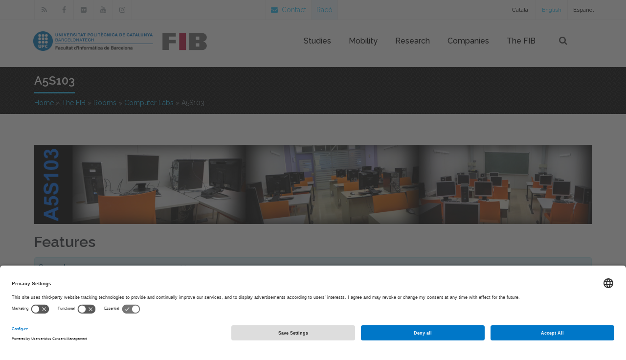

--- FILE ---
content_type: text/html; charset=utf-8
request_url: https://www.fib.upc.edu/en/fib/rooms/computer-labs/a5s103
body_size: 15509
content:
<!DOCTYPE html>
<html  xmlns="http://www.w3.org/1999/xhtml" lang="en" xml:lang="en">
  <head>
      <meta name="viewport" content="width=device-width, initial-scale=1.0, minimum-scale=1">
      <link rel="apple-touch-icon" sizes="180x180" href="/apple-touch-icon.png">
      <link rel="icon" type="image/png" sizes="32x32" href="/favicon-32x32.png">
      <link rel="icon" type="image/png" sizes="16x16" href="/favicon-16x16.png">
      <link rel="icon" type="image/png" sizes="192x192" href="/android-chrome-192x192.png">
      <link rel="mask-icon" href="/safari-pinned-tab.svg" color="#21c2f8">
      <link rel="manifest" href="/manifest.json">
      <meta name="theme-color" content="#ffffff">
      <meta name="msapplication-TileColor" content="#2b5797">
      <meta name="msapplication-TileImage" content="/mstile-144x144.png">

      <!--cookies usercentrics -->
        <link rel="preconnect" href="//app.usercentrics.eu">
        <link rel="preconnect" href="//api.usercentrics.eu">
        <link rel="preconnect" href="//privacy-proxy.usercentrics.eu">
        <link rel="dns-prefetch" href="//app.usercentrics.eu" />
        <link rel="dns-prefetch" href="//api.usercentrics.eu" />
        <link rel="preload" href="//app.usercentrics.eu/browser-ui/latest/loader.js" as="script">
        <link rel="preload" href="//privacy-proxy.usercentrics.eu/latest/uc-block.bundle.js" as="script">
        <script>
          window.UC_UI_DOMAINS = {
              crossDomainConsentSharingIFrame: 'https://www.upc.edu/cross-domain-bridge.html',
          };
        </script>
        <script id="usercentrics-cmp" src="https://app.usercentrics.eu/browser-ui/latest/loader.js" data-settings-id="k73tMWYfS" async></script>
        <script type="application/javascript" src="https://privacy-proxy.usercentrics.eu/latest/uc-block.bundle.js"></script>
        <script>
          uc.deactivateBlocking([
              'HkocEodjb7', // Google Analytics is not blocked
              'BJ59EidsWQ', //GTM
              'mJTPU19oR', //Google adsense
          ]);
        </script>
        <script type="text/javascript" id="gtag-consent">
          window.dataLayer = window.dataLayer || [];

          function gtag() {
              dataLayer.push(arguments);
          }
          gtag("consent", "default", {
              ad_storage: "denied",
              analytics_storage: "denied",
              wait_for_update: 2000
          });
          gtag("set", "ads_data_redaction", true);
        </script>            

<meta http-equiv="Content-Type" content="text/html; charset=utf-8" />
<script src="https://www.google.com/recaptcha/api.js?hl=en" async="async" defer="defer"></script>
<link rel="shortcut icon" href="https://www.fib.upc.edu/sites/fib/files/fib.ico" type="image/vnd.microsoft.icon" />
<meta name="generator" content="Drupal 7 (https://www.drupal.org)" />
<link rel="canonical" href="https://www.fib.upc.edu/en/fib/rooms/computer-labs/a5s103" />
<link rel="shortlink" href="https://www.fib.upc.edu/en/node/17023" />
<meta name="twitter:card" content="summary" />
<meta name="twitter:url" content="https://www.fib.upc.edu/en/fib/rooms/computer-labs/a5s103" />
<meta name="twitter:title" content="A5S103" />
		<title>A5S103 | FIB - Barcelona School of Informatics</title>
		<link type="text/css" rel="stylesheet" href="https://www.fib.upc.edu/sites/fib/files/css/css_xE-rWrJf-fncB6ztZfd2huxqgxu4WO-qwma6Xer30m4.css" media="all" />
<link type="text/css" rel="stylesheet" href="https://www.fib.upc.edu/sites/fib/files/css/css_hTLrwzbU9bZhjvzx-j5entbJFEHkjJyd6RgHEla8FhA.css" media="all" />
<link type="text/css" rel="stylesheet" href="https://www.fib.upc.edu/sites/fib/files/css/css_xIVcQbcKt0ijiwsS7MSzu_fCV-JxWDIk5vH7r3xUsg4.css" media="all" />
<link type="text/css" rel="stylesheet" href="https://www.fib.upc.edu/sites/fib/files/css/css_3CayBbHCIvJEwOSjtH3hyUb6bwMDWMF5tf3LrhQI6UQ.css" media="all" />
<link type="text/css" rel="stylesheet" href="https://cdnjs.cloudflare.com/ajax/libs/font-awesome/4.4.0/css/font-awesome.min.css" media="all" />
<link type="text/css" rel="stylesheet" href="https://www.fib.upc.edu/sites/fib/files/css/css_UPzfkoI8MZdZzIxYnFjmsMMYlSn3_CtxeqEYyxpw3a4.css" media="all" />
<link type="text/css" rel="stylesheet" href="https://www.fib.upc.edu/sites/fib/files/css/css_47DEQpj8HBSa-_TImW-5JCeuQeRkm5NMpJWZG3hSuFU.css" media="screen and (min-width: 992px)" />
<link type="text/css" rel="stylesheet" href="https://www.fib.upc.edu/sites/fib/files/css/css_4BBwRTjUzEAy4fpqbbheWfB-gci4_VOD8CGJBcHLwqQ.css" media="screen and (max-width: 991px)" />
<link type="text/css" rel="stylesheet" href="https://www.fib.upc.edu/sites/fib/files/css/css_QrMjT-UD3qf7Fc75M1z479QJ03qTbdwtp8hvqtsekaQ.css" media="all" />
<style type="text/css" media="screen and (min-width: 1200px)">
<!--/*--><![CDATA[/*><!--*/
.container{max-width:1170px;}

/*]]>*/-->
</style>
      <!-- Global site tag (gtag.js) - Google Analytics -->
      <script async src="https://www.googletagmanager.com/gtag/js?id=G-6HBTRFR1PK"></script>
      <script>
          window.dataLayer = window.dataLayer || [];
          function gtag(){dataLayer.push(arguments);}
          gtag('js', new Date());                    
          gtag('config', 'G-6HBTRFR1PK');
          gtag('config', 'G-P80Z250TEZ'); //upc
      </script>

      <script type="text/javascript" src="https://www.fib.upc.edu/sites/fib/files/js/js_Pt6OpwTd6jcHLRIjrE-eSPLWMxWDkcyYrPTIrXDSON0.js"></script>
<script type="text/javascript" src="https://www.fib.upc.edu/sites/fib/files/js/js_P8T5mdyQeoxLmcNmupWNgjXEYX7aSk7INizDyJdYh1Y.js"></script>
<script type="text/javascript" src="https://www.fib.upc.edu/sites/fib/files/js/js_qJGFDResE-3x4pB64S63RoprCUl6Szty464gi-7p-9I.js"></script>
<script type="text/javascript" src="https://www.fib.upc.edu/sites/fib/files/js/js_HUzDBzv9cylrH2QUSC5USOAhj2bGjjXrXNDmpwZKOOM.js"></script>
<script type="text/javascript" src="https://www.fib.upc.edu/sites/fib/files/js/js_bFoA6pULVkkedXGBRnoolQi_VFxwF5SAE0Qfvcy3ExY.js"></script>
<script type="text/javascript">
<!--//--><![CDATA[//><!--
jQuery.extend(Drupal.settings, {"basePath":"\/","pathPrefix":"en\/","setHasJsCookie":0,"ajaxPageState":{"theme":"jollyness","theme_token":"iFDD4_iEyMkUgCBmOkToMVAOsqpoHCcA-PywpwRZXrU","js":{"sites\/all\/modules\/contrib\/jquery_update\/replace\/jquery\/1.12\/jquery.min.js":1,"misc\/jquery-extend-3.4.0.js":1,"misc\/jquery-html-prefilter-3.5.0-backport.js":1,"misc\/jquery.once.js":1,"misc\/drupal.js":1,"sites\/all\/modules\/contrib\/jquery_update\/js\/jquery_browser.js":1,"sites\/all\/modules\/contrib\/jquery_update\/replace\/ui\/ui\/minified\/jquery.ui.core.min.js":1,"sites\/all\/modules\/contrib\/jquery_update\/replace\/ui\/ui\/minified\/jquery.ui.widget.min.js":1,"sites\/all\/modules\/contrib\/jquery_update\/replace\/ui\/ui\/minified\/jquery.ui.position.min.js":1,"misc\/ui\/jquery.ui.position-1.13.0-backport.js":1,"sites\/all\/modules\/contrib\/jquery_update\/replace\/ui\/ui\/minified\/jquery.ui.menu.min.js":1,"sites\/all\/modules\/contrib\/jquery_update\/replace\/ui\/ui\/minified\/jquery.ui.autocomplete.min.js":1,"sites\/all\/modules\/contrib\/jquery_update\/replace\/ui\/external\/jquery.cookie.js":1,"misc\/form-single-submit.js":1,"sites\/all\/modules\/honeypot\/js\/honeypot.js":1,"sites\/all\/modules\/entityreference\/js\/entityreference.js":1,"sites\/fib\/modules\/custom\/shortcode_ofertes_projectes\/js\/shortcode_ofertes_projectes.js":1,"sites\/fib\/themes\/drupalexp\/assets\/js\/plugins.js":1,"sites\/all\/libraries\/appear\/jquery.appear.js":1,"sites\/all\/modules\/drupalexp\/modules\/dexp_animation\/js\/dexp_animation.js":1,"sites\/fib\/modules\/tb_megamenu\/js\/tb-megamenu-frontend.js":1,"sites\/fib\/modules\/tb_megamenu\/js\/tb-megamenu-touch.js":1,"sites\/all\/modules\/drupalexp\/modules\/dexp_menu\/js\/jquery.transform2d.js":1,"sites\/all\/modules\/drupalexp\/modules\/dexp_menu\/js\/dexp-menu.js":1,"sites\/all\/modules\/captcha\/captcha.js":1,"sites\/all\/modules\/drupalexp\/modules\/dexp_shortcodes\/asset\/js\/dexp_shortcode_bxslider.js":1,"sites\/fib\/modules\/custom\/mygooglecse\/mygooglecse.js":1,"sites\/fib\/themes\/drupalexp\/assets\/js\/drupalexp-sticky.js":1,"sites\/fib\/themes\/jollyness\/assets\/js\/horaris-sala.js":1,"misc\/textarea.js":1,"sites\/all\/modules\/contrib\/form_placeholder\/form_placeholder.js":1,"sites\/fib\/modules\/custom\/horaris_titulacions\/js\/horaris_titulacions.js":1,"sites\/fib\/modules\/custom\/shortcode_matricula_nous\/themes\/js\/matricula_nous.js":1,"sites\/fib\/themes\/jollyness\/assets\/js\/llista.js":1,"sites\/fib\/themes\/drupalexp\/vendor\/bootstrap\/js\/bootstrap.min.js":1,"sites\/fib\/themes\/drupalexp\/assets\/js\/drupalexp-custompadding.js":1,"sites\/fib\/themes\/drupalexp\/assets\/js\/drupalexp.js":1,"sites\/fib\/themes\/jollyness\/assets\/js\/jollyness.js":1},"css":{"modules\/system\/system.base.css":1,"modules\/system\/system.menus.css":1,"modules\/system\/system.messages.css":1,"modules\/system\/system.theme.css":1,"misc\/ui\/jquery.ui.core.css":1,"misc\/ui\/jquery.ui.theme.css":1,"misc\/ui\/jquery.ui.menu.css":1,"misc\/ui\/jquery.ui.autocomplete.css":1,"sites\/fib\/modules\/calendar\/css\/calendar_multiday.css":1,"modules\/field\/theme\/field.css":1,"sites\/fib\/modules\/custom\/guia_docent\/themes\/css\/guia_docent--assignatura.css":1,"modules\/node\/node.css":1,"sites\/fib\/modules\/custom\/shortcode_matricula_nous\/themes\/css\/shortcode_matricula_nous--matricula-nous.css":1,"modules\/user\/user.css":1,"sites\/fib\/modules\/video_filter\/video_filter.css":1,"sites\/all\/modules\/contrib\/views\/css\/views.css":1,"sites\/all\/modules\/contrib\/ckeditor\/css\/ckeditor.css":1,"sites\/all\/modules\/contrib\/ctools\/css\/ctools.css":1,"sites\/all\/modules\/drupalexp\/modules\/dexp_animation\/css\/animate.css":1,"modules\/locale\/locale.css":1,"https:\/\/cdnjs.cloudflare.com\/ajax\/libs\/font-awesome\/4.4.0\/css\/font-awesome.min.css":1,"sites\/fib\/modules\/tb_megamenu\/css\/bootstrap.css":1,"sites\/fib\/modules\/tb_megamenu\/css\/base.css":1,"sites\/fib\/modules\/tb_megamenu\/css\/default.css":1,"sites\/fib\/modules\/tb_megamenu\/css\/compatibility.css":1,"sites\/fib\/modules\/tb_megamenu\/css\/styles\/blue.css":1,"sites\/all\/modules\/drupalexp\/modules\/dexp_menu\/css\/dexp-mega-menu.css":1,"sites\/all\/modules\/drupalexp\/modules\/dexp_menu\/css\/dexp-mobile-menu.css":1,"public:\/\/honeypot\/honeypot.css":1,"sites\/all\/modules\/contrib\/formblock\/formblock.css":1,"sites\/all\/modules\/drupalexp\/modules\/dexp_animation\/css\/dexp-animation.css":1,"sites\/fib\/themes\/drupalexp\/vendor\/font-awesome\/css\/font-awesome.min.css":1,"sites\/fib\/themes\/drupalexp\/vendor\/bootstrap\/css\/bootstrap.min.css":1,"sites\/fib\/themes\/drupalexp\/assets\/css\/drupalexp.css":1,"sites\/fib\/themes\/drupalexp\/vendor\/et-line-font\/css\/et-icons.css":1,"sites\/fib\/themes\/drupalexp\/assets\/css\/drupalexp-rtl.css":1,"public:\/\/drupalexp\/jollyness\/css\/style-whiteblue.css":1,"0":1}},"video_filter":{"url":{"ckeditor":"\/en\/video_filter\/dashboard\/ckeditor"},"instructions_url":"\/en\/video_filter\/instructions","modulepath":"sites\/fib\/modules\/video_filter"},"honeypot":{"jsToken":"js_token:220118445|HhEKmJsJk1BHLbFxS79K4gPimOOOykO9vUcRx0hArzU"},"form_placeholder":{"fallback_support":false,"include":"#contact-site-form *,#contact-site-form--2 *","exclude":"","required_indicator":"remove"},"urlIsAjaxTrusted":{"\/en\/fib\/rooms\/computer-labs\/a5s103":true},"drupalexp":{"key":"White-Blue","base_color":"#21C2F8","text_color":"#444444","link_color":"#21C2F8","link_hover_color":"#21C2F8","heading_color":"#2D3237","base_color_opposite":"#21C2F8"}});
//--><!]]>
</script>
	</head>

	<body class="html not-front not-logged-in no-sidebars page-node page-node- page-node-17023 node-type-aula i18n-en ltr wide  preset-white-blue" >
		<div id="skip-link">
		<a href="#main-content" class="element-invisible element-focusable">Skip to main content</a>
		</div>
				<div class="dexp-body-inner default"><div  class="dexp-section" id="section-top">
	<div class="container">
		<div class="row">
			<!-- .region-social-top-->
  <div class="region region-social-top col-xs-12 col-sm-5 col-md-5 col-lg-5">
    
<div id="block-block-31" class="block block-block hidden-xs hidden-sm">
  <div class="inner"></div>
        
  <div  class="content">
    <div class="clearfix social">
<ul>
	<li><a class="fa-button" href="/en/noticies/rss.rss"><i class="fa fa-rss"></i></a></li>
	<li><a class="fa-button" href="https://www.facebook.com/fib.upc"><i class="fa fa-facebook"></i></a></li>
	<li><a class="fa-button" href="https://www.flickr.com/photos/fib-upc/albums"><i class="fa fa-flickr"></i></a></li>
	<li><a class="fa-button" href="https://www.youtube.com/user/mediafib"><i class="fa fa-youtube"></i></a></li>
	<li><a class="fa-button" href="https://www.instagram.com/fib.upc/"><i class="fa fa-instagram"></i></a></li>
</ul>
</div>  </div>
</div>
  </div>
<!-- END .region-social-top-->
<!-- .region-contact-info-->
  <div class="region region-contact-info col-xs-12 col-sm-7 col-md-7 col-lg-7">
    
<div id="block-locale-language" class="block block-locale">
  <div class="inner"></div>
        
  <div  class="content">
    <ul class="language-switcher-locale-url"><li class="ca first"><a href="/ca/la-fib/espais/laboratoris-dinformatica/a5s103" class="language-link" xml:lang="ca" title="A5S103">Català</a></li>
<li class="en active"><a href="/en/fib/rooms/computer-labs/a5s103" class="language-link active" xml:lang="en" title="A5S103">English</a></li>
<li class="es last"><a href="/es/la-fib/espacios/laboratorios-de-informatica/a5s103" class="language-link" xml:lang="es" title="A5S103">Español</a></li>
</ul>  </div>
</div>

<div id="block-block-8" class="block block-block">
  <div class="inner"></div>
        
  <div  class="content">
    <div class="callus">
<ul>
	<li><a href="/en/contact"><i class="fa fa-envelope"></i> &nbsp;Contact</a></li>
	<li class="raco"><a class="linked-img " href="https://raco.fib.upc.edu">Racó</a></li>
</ul>
</div>
  </div>
</div>
  </div>
<!-- END .region-contact-info-->
		</div>
	</div>
</div>
<div  class="dexp-section dexp-sticky" id="section-header">
	<div class="container">
		<div class="row">
			<!-- .region-cart-->
  <div class="region region-cart col-xs-8 col-sm-10 col-md-4 col-lg-4">
    
<div id="block-block-45" class="block block-block">
  <div class="inner"></div>
        
  <div  class="content">
    <p><a class="site-logo" href="http://www.upc.edu"><img alt="logo UPC" class="logo-upc" src="/sites/fib/files/images/logo-upc.png" /></a><a class="site-logo" href="/en"><img alt="logos fib" class="logo-fib" src="/sites/fib/files/images/logo-fiblletres-upc-color.svg" /></a></p>
  </div>
</div>
  </div>
<!-- END .region-cart-->
<!-- .region-navigation-->
  <div class="region region-navigation col-xs-2 col-sm-1 col-md-7 col-lg-7">
    
<div id="block-tb-megamenu-menu-men-principal" class="block block-tb-megamenu positionst hidden-xs hidden-sm visible-md visible-lg">
  <div class="inner"></div>
        
  <div  class="content">
    <div  class="tb-megamenu tb-megamenu-menu-men-principal style-blue" role="navigation" aria-label="Main navigation">
      <button data-target=".nav-collapse" data-toggle="collapse" class="btn btn-navbar tb-megamenu-button" type="button">
      <i class="fa fa-reorder"></i>
    </button>
    <div class="nav-collapse  always-show">
    <ul  class="tb-megamenu-nav nav level-0 items-20">
    <li  data-id="2198" data-level="1" data-type="menu_item" data-class="" data-xicon="" data-caption="" data-alignsub="" data-group="0" data-hidewcol="0" data-hidesub="0" id="" style="" class="tb-megamenu-item level-1 mega dropdown">
          <a href="/en/studies"  class="dropdown-toggle">
                Studies                      </a>
        <div  data-class="" data-width="" class="tb-megamenu-submenu dropdown-menu mega-dropdown-menu nav-child">
  <div class="mega-dropdown-inner">
    <div  class="tb-megamenu-row row-fluid">
  <div  data-class="" data-width="3" data-hidewcol="0" id="tb-megamenu-column-16" class="tb-megamenu-column span3  mega-col-nav">
  <div class="tb-megamenu-column-inner mega-inner clearfix">
        <ul  class="tb-megamenu-subnav mega-nav level-1 items-1">
    <li  data-id="2201" data-level="2" data-type="menu_item" data-class="" data-xicon="" data-caption="" data-alignsub="" data-group="1" data-hidewcol="0" data-hidesub="0" id="" style="" class="tb-megamenu-item level-2 mega mega-group">
          <a href="/en/studies/bachelors-degrees"  class="mega-group-title">
                Bachelor&#039;s degrees                      </a>
        <div  data-class="" data-width="" class="tb-megamenu-submenu mega-group-ct nav-child">
  <div class="mega-dropdown-inner">
    <div  class="tb-megamenu-row row-fluid">
  <div  data-class="" data-width="12" data-hidewcol="0" id="tb-megamenu-column-15" class="tb-megamenu-column span12  mega-col-nav">
  <div class="tb-megamenu-column-inner mega-inner clearfix">
        <ul  class="tb-megamenu-subnav mega-nav level-2 items-6">
    <li  data-id="2204" data-level="3" data-type="menu_item" data-class="" data-xicon="" data-caption="" data-alignsub="" data-group="0" data-hidewcol="0" data-hidesub="0" id="" style="" class="tb-megamenu-item level-3 mega dropdown-submenu">
          <a href="/en/studies/bachelors-degrees/do-you-want-study-bachelors-degree"  class="dropdown-toggle">
                Do you want to study a bachelor&#039;s degree?                      </a>
        <div  data-class="" data-width="" class="tb-megamenu-submenu dropdown-menu mega-dropdown-menu nav-child">
  <div class="mega-dropdown-inner">
    <div  class="tb-megamenu-row row-fluid">
  <div  data-class="" data-width="12" data-hidewcol="0" id="tb-megamenu-column-1" class="tb-megamenu-column span12  mega-col-nav">
  <div class="tb-megamenu-column-inner mega-inner clearfix">
        <ul  class="tb-megamenu-subnav mega-nav level-3 items-1">
    <li  data-id="5289" data-level="4" data-type="menu_item" data-class="" data-xicon="" data-caption="" data-alignsub="" data-group="0" data-hidewcol="0" data-hidesub="0" id="" style="" class="tb-megamenu-item level-4 mega">
          <a href="/en/studies/bachelors-degrees/do-you-want-study-bachelors-degree/access-studies" >
                Access to studies                      </a>
          </li>
</ul>
  </div>
</div>
</div>
  </div>
</div>
  </li>

  <li  data-id="2205" data-level="3" data-type="menu_item" data-class="" data-xicon="" data-caption="" data-alignsub="" data-group="0" data-hidewcol="0" data-hidesub="0" id="" style="" class="tb-megamenu-item level-3 mega dropdown-submenu">
          <a href="/en/studies/bachelors-degrees/bachelor-degree-informatics-engineering"  class="dropdown-toggle">
                Bachelor Degree in Informatics Engineering                      </a>
        <div  data-class="" data-width="" class="tb-megamenu-submenu dropdown-menu mega-dropdown-menu nav-child">
  <div class="mega-dropdown-inner">
    <div  class="tb-megamenu-row row-fluid">
  <div  data-class="" data-width="12" data-hidewcol="0" id="tb-megamenu-column-4" class="tb-megamenu-column span12  mega-col-nav">
  <div class="tb-megamenu-column-inner mega-inner clearfix">
        <ul  class="tb-megamenu-subnav mega-nav level-3 items-7">
    <li  data-id="2207" data-level="4" data-type="menu_item" data-class="" data-xicon="" data-caption="" data-alignsub="" data-group="0" data-hidewcol="0" data-hidesub="0" id="" style="" class="tb-megamenu-item level-4 mega dropdown-submenu">
          <a href="/en/studies/bachelors-degrees/bachelor-degree-informatics-engineering/enrolment"  class="dropdown-toggle">
                Enrolment                      </a>
        <div  data-class="" data-width="" class="tb-megamenu-submenu dropdown-menu mega-dropdown-menu nav-child">
  <div class="mega-dropdown-inner">
    <div  class="tb-megamenu-row row-fluid">
  <div  data-class="" data-width="12" data-hidewcol="0" id="tb-megamenu-column-2" class="tb-megamenu-column span12  mega-col-nav">
  <div class="tb-megamenu-column-inner mega-inner clearfix">
        <ul  class="tb-megamenu-subnav mega-nav level-4 items-1">
    <li  data-id="5084" data-level="5" data-type="menu_item" data-class="" data-xicon="" data-caption="" data-alignsub="" data-group="0" data-hidewcol="0" data-hidesub="0" id="" style="" class="tb-megamenu-item level-5 mega">
          <a href="/en/studies/bachelors-degrees/bachelor-degree-informatics-engineering/enrolment/available-places" >
                Available places                      </a>
          </li>
</ul>
  </div>
</div>
</div>
  </div>
</div>
  </li>

  <li  data-id="2209" data-level="4" data-type="menu_item" data-class="" data-xicon="" data-caption="" data-alignsub="" data-group="0" data-hidewcol="0" data-hidesub="0" id="" style="" class="tb-megamenu-item level-4 mega dropdown-submenu">
          <a href="/en/studies/bachelors-degrees/bachelor-degree-informatics-engineering/curriculum"  class="dropdown-toggle">
                Curriculum                      </a>
        <div  data-class="" data-width="" class="tb-megamenu-submenu dropdown-menu mega-dropdown-menu nav-child">
  <div class="mega-dropdown-inner">
    <div  class="tb-megamenu-row row-fluid">
  <div  data-class="" data-width="12" data-hidewcol="0" id="tb-megamenu-column-3" class="tb-megamenu-column span12  mega-col-nav">
  <div class="tb-megamenu-column-inner mega-inner clearfix">
        <ul  class="tb-megamenu-subnav mega-nav level-4 items-5">
    <li  data-id="2211" data-level="5" data-type="menu_item" data-class="" data-xicon="" data-caption="" data-alignsub="" data-group="0" data-hidewcol="0" data-hidesub="0" id="" style="" class="tb-megamenu-item level-5 mega">
          <a href="/en/studies/bachelors-degrees/bachelor-degree-informatics-engineering/curriculum/syllabus" >
                Syllabus                      </a>
          </li>

  <li  data-id="2480" data-level="5" data-type="menu_item" data-class="" data-xicon="" data-caption="" data-alignsub="" data-group="0" data-hidewcol="0" data-hidesub="0" id="" style="" class="tb-megamenu-item level-5 mega">
          <a href="/en/studies/bachelors-degrees/bachelor-degree-informatics-engineering/curriculum/reassessment" >
                Reassessment                      </a>
          </li>

  <li  data-id="2213" data-level="5" data-type="menu_item" data-class="" data-xicon="" data-caption="" data-alignsub="" data-group="0" data-hidewcol="0" data-hidesub="0" id="" style="" class="tb-megamenu-item level-5 mega">
          <a href="/en/studies/bachelors-degrees/bachelor-degree-informatics-engineering/curriculum/specializations" >
                Specializations                      </a>
          </li>

  <li  data-id="2225" data-level="5" data-type="menu_item" data-class="" data-xicon="" data-caption="" data-alignsub="" data-group="0" data-hidewcol="0" data-hidesub="0" id="" style="" class="tb-megamenu-item level-5 mega">
          <a href="/en/studies/bachelors-degrees/bachelor-degree-informatics-engineering/curriculum/competences" >
                Competences                      </a>
          </li>

  <li  data-id="2227" data-level="5" data-type="menu_item" data-class="" data-xicon="" data-caption="" data-alignsub="" data-group="0" data-hidewcol="0" data-hidesub="0" id="" style="" class="tb-megamenu-item level-5 mega">
          <a href="/en/studies/bachelors-degrees/bachelor-degree-informatics-engineering/curriculum/competences-degree-subjects" >
                Competences for degree subjects                      </a>
          </li>
</ul>
  </div>
</div>
</div>
  </div>
</div>
  </li>

  <li  data-id="4999" data-level="4" data-type="menu_item" data-class="" data-xicon="" data-caption="" data-alignsub="" data-group="0" data-hidewcol="0" data-hidesub="0" id="" style="" class="tb-megamenu-item level-4 mega">
          <a href="/en/studies/bachelors-degrees/bachelor-degree-informatics-engineering/faculty" >
                Faculty                      </a>
          </li>

  <li  data-id="2230" data-level="4" data-type="menu_item" data-class="" data-xicon="" data-caption="" data-alignsub="" data-group="0" data-hidewcol="0" data-hidesub="0" id="" style="" class="tb-megamenu-item level-4 mega">
          <a href="/en/studies/bachelors-degrees/bachelor-degree-informatics-engineering/bachelors-thesis" >
                Bachelor&#039;s Thesis                      </a>
          </li>

  <li  data-id="2234" data-level="4" data-type="menu_item" data-class="" data-xicon="" data-caption="" data-alignsub="" data-group="0" data-hidewcol="0" data-hidesub="0" id="" style="" class="tb-megamenu-item level-4 mega">
          <a href="/en/studies/bachelors-degrees/bachelor-degree-informatics-engineering/timetables" >
                Timetables                      </a>
          </li>

  <li  data-id="2232" data-level="4" data-type="menu_item" data-class="" data-xicon="" data-caption="" data-alignsub="" data-group="0" data-hidewcol="0" data-hidesub="0" id="" style="" class="tb-megamenu-item level-4 mega">
          <a href="/en/studies/bachelors-degrees/bachelor-degree-informatics-engineering/exams" >
                Exams                      </a>
          </li>

  <li  data-id="5301" data-level="4" data-type="menu_item" data-class="" data-xicon="" data-caption="" data-alignsub="" data-group="0" data-hidewcol="0" data-hidesub="0" id="" style="" class="tb-megamenu-item level-4 mega">
          <a href="/en/studies/bachelors-degrees/bachelor-degree-informatics-engineering/academic-regulations" >
                Academic Regulations                      </a>
          </li>
</ul>
  </div>
</div>
</div>
  </div>
</div>
  </li>

  <li  data-id="3820" data-level="3" data-type="menu_item" data-class="" data-xicon="" data-caption="" data-alignsub="" data-group="0" data-hidewcol="0" data-hidesub="0" id="" style="" class="tb-megamenu-item level-3 mega dropdown-submenu">
          <a href="/en/studies/bachelors-degrees/bachelor-degree-data-science-and-engineering"  class="dropdown-toggle">
                Bachelor Degree in Data Science and Engineering                      </a>
        <div  data-class="" data-width="" class="tb-megamenu-submenu dropdown-menu mega-dropdown-menu nav-child">
  <div class="mega-dropdown-inner">
    <div  class="tb-megamenu-row row-fluid">
  <div  data-class="" data-width="12" data-hidewcol="0" id="tb-megamenu-column-7" class="tb-megamenu-column span12  mega-col-nav">
  <div class="tb-megamenu-column-inner mega-inner clearfix">
        <ul  class="tb-megamenu-subnav mega-nav level-3 items-6">
    <li  data-id="4352" data-level="4" data-type="menu_item" data-class="" data-xicon="" data-caption="" data-alignsub="" data-group="0" data-hidewcol="0" data-hidesub="0" id="" style="" class="tb-megamenu-item level-4 mega dropdown-submenu">
          <a href="/en/studies/bachelors-degrees/bachelor-degree-data-science-and-engineering/enrolment"  class="dropdown-toggle">
                Enrolment                      </a>
        <div  data-class="" data-width="" class="tb-megamenu-submenu dropdown-menu mega-dropdown-menu nav-child">
  <div class="mega-dropdown-inner">
    <div  class="tb-megamenu-row row-fluid">
  <div  data-class="" data-width="12" data-hidewcol="0" id="tb-megamenu-column-5" class="tb-megamenu-column span12  mega-col-nav">
  <div class="tb-megamenu-column-inner mega-inner clearfix">
        <ul  class="tb-megamenu-subnav mega-nav level-4 items-1">
    <li  data-id="5086" data-level="5" data-type="menu_item" data-class="" data-xicon="" data-caption="" data-alignsub="" data-group="0" data-hidewcol="0" data-hidesub="0" id="" style="" class="tb-megamenu-item level-5 mega">
          <a href="/en/studies/bachelors-degrees/bachelor-degree-data-science-and-engineering/enrolment/available-places" >
                Available places                      </a>
          </li>
</ul>
  </div>
</div>
</div>
  </div>
</div>
  </li>

  <li  data-id="4004" data-level="4" data-type="menu_item" data-class="" data-xicon="" data-caption="" data-alignsub="" data-group="0" data-hidewcol="0" data-hidesub="0" id="" style="" class="tb-megamenu-item level-4 mega dropdown-submenu">
          <a href="/en/studies/bachelors-degrees/bachelor-degree-data-science-and-engineering/curriculum"  class="dropdown-toggle">
                Curriculum                      </a>
        <div  data-class="" data-width="" class="tb-megamenu-submenu dropdown-menu mega-dropdown-menu nav-child">
  <div class="mega-dropdown-inner">
    <div  class="tb-megamenu-row row-fluid">
  <div  data-class="" data-width="12" data-hidewcol="0" id="tb-megamenu-column-6" class="tb-megamenu-column span12  mega-col-nav">
  <div class="tb-megamenu-column-inner mega-inner clearfix">
        <ul  class="tb-megamenu-subnav mega-nav level-4 items-3">
    <li  data-id="4245" data-level="5" data-type="menu_item" data-class="" data-xicon="" data-caption="" data-alignsub="" data-group="0" data-hidewcol="0" data-hidesub="0" id="" style="" class="tb-megamenu-item level-5 mega">
          <a href="/en/studies/bachelors-degrees/bachelor-degree-data-science-and-engineering/curriculum/syllabus" >
                Syllabus                      </a>
          </li>

  <li  data-id="4243" data-level="5" data-type="menu_item" data-class="" data-xicon="" data-caption="" data-alignsub="" data-group="0" data-hidewcol="0" data-hidesub="0" id="" style="" class="tb-megamenu-item level-5 mega">
          <a href="/en/studies/bachelors-degrees/bachelor-degree-data-science-and-engineering/curriculum/competences" >
                Competences                      </a>
          </li>

  <li  data-id="4375" data-level="5" data-type="menu_item" data-class="" data-xicon="" data-caption="" data-alignsub="" data-group="0" data-hidewcol="0" data-hidesub="0" id="" style="" class="tb-megamenu-item level-5 mega">
          <a href="/en/studies/bachelors-degrees/bachelor-degree-data-science-and-engineering/curriculum/competences-degree-subjects" >
                Competences for degree subjects                      </a>
          </li>
</ul>
  </div>
</div>
</div>
  </div>
</div>
  </li>

  <li  data-id="4990" data-level="4" data-type="menu_item" data-class="" data-xicon="" data-caption="" data-alignsub="" data-group="0" data-hidewcol="0" data-hidesub="0" id="" style="" class="tb-megamenu-item level-4 mega">
          <a href="/en/studies/bachelors-degrees/bachelor-degree-data-science-and-engineering/faculty" >
                Faculty                      </a>
          </li>

  <li  data-id="4335" data-level="4" data-type="menu_item" data-class="" data-xicon="" data-caption="" data-alignsub="" data-group="0" data-hidewcol="0" data-hidesub="0" id="" style="" class="tb-megamenu-item level-4 mega">
          <a href="/en/studies/bachelors-degrees/bachelor-degree-data-science-and-engineering/timetables" >
                Timetables                      </a>
          </li>

  <li  data-id="4354" data-level="4" data-type="menu_item" data-class="" data-xicon="" data-caption="" data-alignsub="" data-group="0" data-hidewcol="0" data-hidesub="0" id="" style="" class="tb-megamenu-item level-4 mega">
          <a href="/en/studies/bachelors-degrees/bachelor-degree-data-science-and-engineering/exams" >
                Exams                      </a>
          </li>

  <li  data-id="5317" data-level="4" data-type="menu_item" data-class="" data-xicon="" data-caption="" data-alignsub="" data-group="0" data-hidewcol="0" data-hidesub="0" id="" style="" class="tb-megamenu-item level-4 mega">
          <a href="/en/studies/bachelors-degrees/bachelor-degree-data-science-and-engineering/academic-regulations-and-organization" >
                Academic Regulations and organization                      </a>
          </li>
</ul>
  </div>
</div>
</div>
  </div>
</div>
  </li>

  <li  data-id="5247" data-level="3" data-type="menu_item" data-class="" data-xicon="" data-caption="" data-alignsub="" data-group="0" data-hidewcol="0" data-hidesub="0" id="" style="" class="tb-megamenu-item level-3 mega dropdown-submenu">
          <a href="/en/studies/bachelors-degrees/bachelor-degree-artificial-intelligence"  class="dropdown-toggle">
                Bachelor Degree in Artificial Intelligence                      </a>
        <div  data-class="" data-width="" class="tb-megamenu-submenu dropdown-menu mega-dropdown-menu nav-child">
  <div class="mega-dropdown-inner">
    <div  class="tb-megamenu-row row-fluid">
  <div  data-class="" data-width="12" data-hidewcol="0" id="tb-megamenu-column-10" class="tb-megamenu-column span12  mega-col-nav">
  <div class="tb-megamenu-column-inner mega-inner clearfix">
        <ul  class="tb-megamenu-subnav mega-nav level-3 items-7">
    <li  data-id="5292" data-level="4" data-type="menu_item" data-class="" data-xicon="" data-caption="" data-alignsub="" data-group="0" data-hidewcol="0" data-hidesub="0" id="" style="" class="tb-megamenu-item level-4 mega dropdown-submenu">
          <a href="/en/studies/bachelors-degrees/bachelor-degree-artificial-intelligence/enrolment"  class="dropdown-toggle">
                Enrolment                      </a>
        <div  data-class="" data-width="" class="tb-megamenu-submenu dropdown-menu mega-dropdown-menu nav-child">
  <div class="mega-dropdown-inner">
    <div  class="tb-megamenu-row row-fluid">
  <div  data-class="" data-width="12" data-hidewcol="0" id="tb-megamenu-column-8" class="tb-megamenu-column span12  mega-col-nav">
  <div class="tb-megamenu-column-inner mega-inner clearfix">
        <ul  class="tb-megamenu-subnav mega-nav level-4 items-1">
    <li  data-id="5295" data-level="5" data-type="menu_item" data-class="" data-xicon="" data-caption="" data-alignsub="" data-group="0" data-hidewcol="0" data-hidesub="0" id="" style="" class="tb-megamenu-item level-5 mega">
          <a href="/en/studies/bachelors-degrees/bachelor-degree-artificial-intelligence/enrolment/places-lliures" >
                Places lliures                      </a>
          </li>
</ul>
  </div>
</div>
</div>
  </div>
</div>
  </li>

  <li  data-id="5248" data-level="4" data-type="menu_item" data-class="" data-xicon="" data-caption="" data-alignsub="" data-group="0" data-hidewcol="0" data-hidesub="0" id="" style="" class="tb-megamenu-item level-4 mega dropdown-submenu">
          <a href="/en/studies/bachelors-degrees/bachelor-degree-artificial-intelligence/curriculum"  class="dropdown-toggle">
                Curriculum                      </a>
        <div  data-class="" data-width="" class="tb-megamenu-submenu dropdown-menu mega-dropdown-menu nav-child">
  <div class="mega-dropdown-inner">
    <div  class="tb-megamenu-row row-fluid">
  <div  data-class="" data-width="12" data-hidewcol="0" id="tb-megamenu-column-9" class="tb-megamenu-column span12  mega-col-nav">
  <div class="tb-megamenu-column-inner mega-inner clearfix">
        <ul  class="tb-megamenu-subnav mega-nav level-4 items-3">
    <li  data-id="5249" data-level="5" data-type="menu_item" data-class="" data-xicon="" data-caption="" data-alignsub="" data-group="0" data-hidewcol="0" data-hidesub="0" id="" style="" class="tb-megamenu-item level-5 mega">
          <a href="/en/studies/bachelors-degrees/bachelor-degree-artificial-intelligence/curriculum/competences" >
                Competences                      </a>
          </li>

  <li  data-id="5250" data-level="5" data-type="menu_item" data-class="" data-xicon="" data-caption="" data-alignsub="" data-group="0" data-hidewcol="0" data-hidesub="0" id="" style="" class="tb-megamenu-item level-5 mega">
          <a href="/en/studies/bachelors-degrees/bachelor-degree-artificial-intelligence/curriculum/syllabus" >
                Syllabus                      </a>
          </li>

  <li  data-id="5251" data-level="5" data-type="menu_item" data-class="" data-xicon="" data-caption="" data-alignsub="" data-group="0" data-hidewcol="0" data-hidesub="0" id="" style="" class="tb-megamenu-item level-5 mega">
          <a href="/en/studies/bachelors-degrees/bachelor-degree-artificial-intelligence/curriculum/competences-degree-subjects" >
                Competences for degree subjects                      </a>
          </li>
</ul>
  </div>
</div>
</div>
  </div>
</div>
  </li>

  <li  data-id="5252" data-level="4" data-type="menu_item" data-class="" data-xicon="" data-caption="" data-alignsub="" data-group="0" data-hidewcol="0" data-hidesub="0" id="" style="" class="tb-megamenu-item level-4 mega">
          <a href="/en/studies/bachelors-degrees/bachelor-degree-artificial-intelligence/faculty" >
                Faculty                      </a>
          </li>

  <li  data-id="5253" data-level="4" data-type="menu_item" data-class="" data-xicon="" data-caption="" data-alignsub="" data-group="0" data-hidewcol="0" data-hidesub="0" id="" style="" class="tb-megamenu-item level-4 mega">
          <a href="/en/studies/bachelors-degrees/bachelor-degree-artificial-intelligence/timetables" >
                Timetables                      </a>
          </li>

  <li  data-id="5254" data-level="4" data-type="menu_item" data-class="" data-xicon="" data-caption="" data-alignsub="" data-group="0" data-hidewcol="0" data-hidesub="0" id="" style="" class="tb-megamenu-item level-4 mega">
          <a href="/en/studies/bachelors-degrees/bachelor-degree-artificial-intelligence/exams" >
                Exams                      </a>
          </li>

  <li  data-id="5302" data-level="4" data-type="menu_item" data-class="" data-xicon="" data-caption="" data-alignsub="" data-group="0" data-hidewcol="0" data-hidesub="0" id="" style="" class="tb-megamenu-item level-4 mega">
          <a href="/en/studies/bachelors-degrees/bachelor-degree-artificial-intelligence/academic-regulations" >
                Academic regulations                      </a>
          </li>

  <li  data-id="5315" data-level="4" data-type="menu_item" data-class="" data-xicon="" data-caption="" data-alignsub="" data-group="0" data-hidewcol="0" data-hidesub="0" id="" style="" class="tb-megamenu-item level-4 mega">
          <a href="/en/studies/bachelors-degrees/bachelor-degree-artificial-intelligence/bachelors-thesis" >
                Bachelor&#039;s thesis                      </a>
          </li>
</ul>
  </div>
</div>
</div>
  </div>
</div>
  </li>

  <li  data-id="2236" data-level="3" data-type="menu_item" data-class="" data-xicon="" data-caption="" data-alignsub="" data-group="0" data-hidewcol="0" data-hidesub="0" id="" style="" class="tb-megamenu-item level-3 mega dropdown-submenu">
          <a href="/en/studies/bachelors-degrees/bachelor-degree-bioinformatics"  class="dropdown-toggle">
                Bachelor Degree in Bioinformatics                      </a>
        <div  data-class="" data-width="" class="tb-megamenu-submenu dropdown-menu mega-dropdown-menu nav-child">
  <div class="mega-dropdown-inner">
    <div  class="tb-megamenu-row row-fluid">
  <div  data-class="" data-width="" data-hidewcol="0" id="tb-megamenu-column-13" class="tb-megamenu-column span  mega-col-nav">
  <div class="tb-megamenu-column-inner mega-inner clearfix">
        <ul  class="tb-megamenu-subnav mega-nav level-3 items-6">
    <li  data-id="5293" data-level="4" data-type="menu_item" data-class="" data-xicon="" data-caption="" data-alignsub="" data-group="0" data-hidewcol="0" data-hidesub="0" id="" style="" class="tb-megamenu-item level-4 mega dropdown-submenu">
          <a href="/en/studies/bachelors-degrees/bachelor-degree-bioinformatics/enrolment"  class="dropdown-toggle">
                Enrolment                      </a>
        <div  data-class="" data-width="" class="tb-megamenu-submenu dropdown-menu mega-dropdown-menu nav-child">
  <div class="mega-dropdown-inner">
    <div  class="tb-megamenu-row row-fluid">
  <div  data-class="" data-width="12" data-hidewcol="0" id="tb-megamenu-column-11" class="tb-megamenu-column span12  mega-col-nav">
  <div class="tb-megamenu-column-inner mega-inner clearfix">
        <ul  class="tb-megamenu-subnav mega-nav level-4 items-1">
    <li  data-id="5294" data-level="5" data-type="menu_item" data-class="" data-xicon="" data-caption="" data-alignsub="" data-group="0" data-hidewcol="0" data-hidesub="0" id="" style="" class="tb-megamenu-item level-5 mega">
          <a href="/en/studies/bachelors-degrees/bachelor-degree-bioinformatics/enrolment/available-places" >
                Available places                      </a>
          </li>
</ul>
  </div>
</div>
</div>
  </div>
</div>
  </li>

  <li  data-id="5260" data-level="4" data-type="menu_item" data-class="" data-xicon="" data-caption="" data-alignsub="" data-group="0" data-hidewcol="0" data-hidesub="0" id="" style="" class="tb-megamenu-item level-4 mega dropdown-submenu">
          <a href="/en/studies/bachelors-degrees/bachelor-degree-bioinformatics/curriculum"  class="dropdown-toggle">
                Curriculum                      </a>
        <div  data-class="" data-width="" class="tb-megamenu-submenu dropdown-menu mega-dropdown-menu nav-child">
  <div class="mega-dropdown-inner">
    <div  class="tb-megamenu-row row-fluid">
  <div  data-class="" data-width="12" data-hidewcol="0" id="tb-megamenu-column-12" class="tb-megamenu-column span12  mega-col-nav">
  <div class="tb-megamenu-column-inner mega-inner clearfix">
        <ul  class="tb-megamenu-subnav mega-nav level-4 items-2">
    <li  data-id="5275" data-level="5" data-type="menu_item" data-class="" data-xicon="" data-caption="" data-alignsub="" data-group="0" data-hidewcol="0" data-hidesub="0" id="" style="" class="tb-megamenu-item level-5 mega">
          <a href="/en/studies/bachelors-degrees/bachelor-degree-bioinformatics/curriculum/learning-outcomes" >
                Learning Outcomes                      </a>
          </li>

  <li  data-id="5277" data-level="5" data-type="menu_item" data-class="" data-xicon="" data-caption="" data-alignsub="" data-group="0" data-hidewcol="0" data-hidesub="0" id="" style="" class="tb-megamenu-item level-5 mega">
          <a href="/en/studies/bachelors-degrees/bachelor-degree-bioinformatics/curriculum/syllabus" >
                Syllabus                      </a>
          </li>
</ul>
  </div>
</div>
</div>
  </div>
</div>
  </li>

  <li  data-id="5282" data-level="4" data-type="menu_item" data-class="" data-xicon="" data-caption="" data-alignsub="" data-group="0" data-hidewcol="0" data-hidesub="0" id="" style="" class="tb-megamenu-item level-4 mega">
          <a href="/en/studies/bachelors-degrees/bachelor-degree-bioinformatics/faculty" >
                Faculty                      </a>
          </li>

  <li  data-id="4373" data-level="4" data-type="menu_item" data-class="" data-xicon="" data-caption="" data-alignsub="" data-group="0" data-hidewcol="0" data-hidesub="0" id="" style="" class="tb-megamenu-item level-4 mega">
          <a href="/en/studies/bachelors-degrees/bachelor-degree-bioinformatics/timetables" >
                Timetables                      </a>
          </li>

  <li  data-id="5284" data-level="4" data-type="menu_item" data-class="" data-xicon="" data-caption="" data-alignsub="" data-group="0" data-hidewcol="0" data-hidesub="0" id="" style="" class="tb-megamenu-item level-4 mega">
          <a href="/en/studies/bachelors-degrees/bachelor-degree-bioinformatics/exams" >
                Exams                      </a>
          </li>

  <li  data-id="5297" data-level="4" data-type="menu_item" data-class="" data-xicon="" data-caption="" data-alignsub="" data-group="0" data-hidewcol="0" data-hidesub="0" id="" style="" class="tb-megamenu-item level-4 mega">
          <a href="/en/studies/bachelors-degrees/bachelor-degree-bioinformatics/academic-regulations" >
                Academic Regulations                      </a>
          </li>
</ul>
  </div>
</div>
</div>
  </div>
</div>
  </li>

  <li  data-id="5206" data-level="3" data-type="menu_item" data-class="" data-xicon="" data-caption="" data-alignsub="" data-group="0" data-hidewcol="0" data-hidesub="0" id="" style="" class="tb-megamenu-item level-3 mega dropdown-submenu">
          <a href="/en/studies/bachelors-degrees/integrated-bachelor-master-degree"  class="dropdown-toggle">
                Integrated Bachelor Master Degree                      </a>
        <div  data-class="" data-width="" class="tb-megamenu-submenu dropdown-menu mega-dropdown-menu nav-child">
  <div class="mega-dropdown-inner">
    <div  class="tb-megamenu-row row-fluid">
  <div  data-class="" data-width="12" data-hidewcol="0" id="tb-megamenu-column-14" class="tb-megamenu-column span12  mega-col-nav">
  <div class="tb-megamenu-column-inner mega-inner clearfix">
        <ul  class="tb-megamenu-subnav mega-nav level-3 items-2">
    <li  data-id="5213" data-level="4" data-type="menu_item" data-class="" data-xicon="" data-caption="" data-alignsub="" data-group="0" data-hidewcol="0" data-hidesub="0" id="" style="" class="tb-megamenu-item level-4 mega">
          <a href="/en/studies/bachelors-degrees/integrated-bachelor-master-degree/enrolment" >
                Enrolment                      </a>
          </li>

  <li  data-id="5207" data-level="4" data-type="menu_item" data-class="" data-xicon="" data-caption="" data-alignsub="" data-group="0" data-hidewcol="0" data-hidesub="0" id="" style="" class="tb-megamenu-item level-4 mega">
          <a href="/en/studies/bachelors-degrees/integrated-bachelor-master-degree/curriculum" >
                Curriculum                      </a>
          </li>
</ul>
  </div>
</div>
</div>
  </div>
</div>
  </li>
</ul>
  </div>
</div>
</div>
  </div>
</div>
  </li>
</ul>
  </div>
</div>

<div  data-class="" data-width="3" data-hidewcol="" id="tb-megamenu-column-37" class="tb-megamenu-column span3  mega-col-nav">
  <div class="tb-megamenu-column-inner mega-inner clearfix">
        <ul  class="tb-megamenu-subnav mega-nav level-1 items-1">
    <li  data-id="2238" data-level="2" data-type="menu_item" data-class="" data-xicon="" data-caption="" data-alignsub="left" data-group="1" data-hidewcol="0" data-hidesub="0" id="" style="" class="tb-megamenu-item level-2 mega mega-align-left mega-group">
          <a href="/en/studies/masters"  class="mega-group-title">
                Masters                      </a>
        <div  data-class="" data-width="" class="tb-megamenu-submenu mega-group-ct nav-child">
  <div class="mega-dropdown-inner">
    <div  class="tb-megamenu-row row-fluid">
  <div  data-class="" data-width="12" data-hidewcol="0" id="tb-megamenu-column-36" class="tb-megamenu-column span12  mega-col-nav">
  <div class="tb-megamenu-column-inner mega-inner clearfix">
        <ul  class="tb-megamenu-subnav mega-nav level-2 items-11">
    <li  data-id="2241" data-level="3" data-type="menu_item" data-class="" data-xicon="" data-caption="" data-alignsub="" data-group="0" data-hidewcol="0" data-hidesub="0" id="" style="" class="tb-megamenu-item level-3 mega">
          <a href="/en/studies/masters/do-you-want-study-master-degree" >
                Do you want to study a Master Degree?                      </a>
          </li>

  <li  data-id="2242" data-level="3" data-type="menu_item" data-class="" data-xicon="" data-caption="" data-alignsub="" data-group="0" data-hidewcol="0" data-hidesub="0" id="" style="" class="tb-megamenu-item level-3 mega dropdown-submenu">
          <a href="/en/studies/masters/master-informatics-engineering"  class="dropdown-toggle">
                Master in Informatics Engineering                      </a>
        <div  data-class="" data-width="" class="tb-megamenu-submenu dropdown-menu mega-dropdown-menu nav-child">
  <div class="mega-dropdown-inner">
    <div  class="tb-megamenu-row row-fluid">
  <div  data-class="" data-width="12" data-hidewcol="0" id="tb-megamenu-column-19" class="tb-megamenu-column span12  mega-col-nav">
  <div class="tb-megamenu-column-inner mega-inner clearfix">
        <ul  class="tb-megamenu-subnav mega-nav level-3 items-7">
    <li  data-id="2369" data-level="4" data-type="menu_item" data-class="" data-xicon="" data-caption="" data-alignsub="" data-group="0" data-hidewcol="0" data-hidesub="0" id="" style="" class="tb-megamenu-item level-4 mega dropdown-submenu">
          <a href="/en/studies/masters/master-informatics-engineering/enrolment"  class="dropdown-toggle">
                Enrolment                      </a>
        <div  data-class="" data-width="" class="tb-megamenu-submenu dropdown-menu mega-dropdown-menu nav-child">
  <div class="mega-dropdown-inner">
    <div  class="tb-megamenu-row row-fluid">
  <div  data-class="" data-width="12" data-hidewcol="0" id="tb-megamenu-column-17" class="tb-megamenu-column span12  mega-col-nav">
  <div class="tb-megamenu-column-inner mega-inner clearfix">
        <ul  class="tb-megamenu-subnav mega-nav level-4 items-1">
    <li  data-id="4709" data-level="5" data-type="menu_item" data-class="" data-xicon="" data-caption="" data-alignsub="" data-group="0" data-hidewcol="0" data-hidesub="0" id="" style="" class="tb-megamenu-item level-5 mega">
          <a href="/en/studies/masters/master-informatics-engineering/enrolment/available-places" >
                Available places                      </a>
          </li>
</ul>
  </div>
</div>
</div>
  </div>
</div>
  </li>

  <li  data-id="2371" data-level="4" data-type="menu_item" data-class="" data-xicon="" data-caption="" data-alignsub="" data-group="0" data-hidewcol="0" data-hidesub="0" id="" style="" class="tb-megamenu-item level-4 mega dropdown-submenu">
          <a href="/en/studies/masters/master-informatics-engineering/curriculum"  class="dropdown-toggle">
                Curriculum                      </a>
        <div  data-class="" data-width="" class="tb-megamenu-submenu dropdown-menu mega-dropdown-menu nav-child">
  <div class="mega-dropdown-inner">
    <div  class="tb-megamenu-row row-fluid">
  <div  data-class="" data-width="12" data-hidewcol="0" id="tb-megamenu-column-18" class="tb-megamenu-column span12  mega-col-nav">
  <div class="tb-megamenu-column-inner mega-inner clearfix">
        <ul  class="tb-megamenu-subnav mega-nav level-4 items-3">
    <li  data-id="2454" data-level="5" data-type="menu_item" data-class="" data-xicon="" data-caption="" data-alignsub="" data-group="0" data-hidewcol="0" data-hidesub="0" id="" style="" class="tb-megamenu-item level-5 mega">
          <a href="/en/studies/masters/master-informatics-engineering/curriculum/syllabus" >
                Syllabus                      </a>
          </li>

  <li  data-id="2478" data-level="5" data-type="menu_item" data-class="" data-xicon="" data-caption="" data-alignsub="" data-group="0" data-hidewcol="0" data-hidesub="0" id="" style="" class="tb-megamenu-item level-5 mega">
          <a href="/en/studies/masters/master-informatics-engineering/curriculum/competences" >
                Competences                      </a>
          </li>

  <li  data-id="2482" data-level="5" data-type="menu_item" data-class="" data-xicon="" data-caption="" data-alignsub="" data-group="0" data-hidewcol="0" data-hidesub="0" id="" style="" class="tb-megamenu-item level-5 mega">
          <a href="/en/studies/masters/master-informatics-engineering/curriculum/competences-degree-subjects" >
                Competences for degree subjects                      </a>
          </li>
</ul>
  </div>
</div>
</div>
  </div>
</div>
  </li>

  <li  data-id="4993" data-level="4" data-type="menu_item" data-class="" data-xicon="" data-caption="" data-alignsub="" data-group="0" data-hidewcol="0" data-hidesub="0" id="" style="" class="tb-megamenu-item level-4 mega">
          <a href="/en/studies/masters/master-informatics-engineering/faculty" >
                Faculty                      </a>
          </li>

  <li  data-id="4693" data-level="4" data-type="menu_item" data-class="" data-xicon="" data-caption="" data-alignsub="" data-group="0" data-hidewcol="0" data-hidesub="0" id="" style="" class="tb-megamenu-item level-4 mega">
          <a href="/en/studies/masters/master-informatics-engineering/academic-regulations" >
                Academic Regulations                      </a>
          </li>

  <li  data-id="2373" data-level="4" data-type="menu_item" data-class="" data-xicon="" data-caption="" data-alignsub="" data-group="0" data-hidewcol="0" data-hidesub="0" id="" style="" class="tb-megamenu-item level-4 mega">
          <a href="/en/studies/masters/master-informatics-engineering/masters-thesis" >
                Master&#039;s Thesis                      </a>
          </li>

  <li  data-id="2878" data-level="4" data-type="menu_item" data-class="" data-xicon="" data-caption="" data-alignsub="" data-group="0" data-hidewcol="0" data-hidesub="0" id="" style="" class="tb-megamenu-item level-4 mega">
          <a href="/en/studies/masters/master-informatics-engineering/timetables" >
                Timetables                      </a>
          </li>

  <li  data-id="2722" data-level="4" data-type="menu_item" data-class="" data-xicon="" data-caption="" data-alignsub="" data-group="0" data-hidewcol="0" data-hidesub="0" id="" style="" class="tb-megamenu-item level-4 mega">
          <a href="/en/studies/masters/master-informatics-engineering/exams" >
                Exams                      </a>
          </li>
</ul>
  </div>
</div>
</div>
  </div>
</div>
  </li>

  <li  data-id="5009" data-level="3" data-type="menu_item" data-class="" data-xicon="" data-caption="" data-alignsub="" data-group="0" data-hidewcol="0" data-hidesub="0" id="" style="" class="tb-megamenu-item level-3 mega dropdown-submenu">
          <a href="/en/studies/masters/master-informatics-engineering-industrial-modality"  class="dropdown-toggle">
                Master in Informatics Engineering - Industrial Modality                      </a>
        <div  data-class="" data-width="" class="tb-megamenu-submenu dropdown-menu mega-dropdown-menu nav-child">
  <div class="mega-dropdown-inner">
    <div  class="tb-megamenu-row row-fluid">
  <div  data-class="" data-width="12" data-hidewcol="0" id="tb-megamenu-column-20" class="tb-megamenu-column span12  mega-col-nav">
  <div class="tb-megamenu-column-inner mega-inner clearfix">
        <ul  class="tb-megamenu-subnav mega-nav level-3 items-1">
    <li  data-id="5013" data-level="4" data-type="menu_item" data-class="" data-xicon="" data-caption="" data-alignsub="" data-group="0" data-hidewcol="0" data-hidesub="0" id="" style="" class="tb-megamenu-item level-4 mega">
          <a href="/en/studies/masters/master-informatics-engineering-industrial-modality/curriculum" >
                Curriculum                      </a>
          </li>
</ul>
  </div>
</div>
</div>
  </div>
</div>
  </li>

  <li  data-id="2244" data-level="3" data-type="menu_item" data-class="" data-xicon="" data-caption="" data-alignsub="" data-group="0" data-hidewcol="0" data-hidesub="0" id="" style="" class="tb-megamenu-item level-3 mega dropdown-submenu">
          <a href="/en/studies/masters/master-innovation-and-research-informatics"  class="dropdown-toggle">
                Master in Innovation and Research in Informatics                      </a>
        <div  data-class="" data-width="" class="tb-megamenu-submenu dropdown-menu mega-dropdown-menu nav-child">
  <div class="mega-dropdown-inner">
    <div  class="tb-megamenu-row row-fluid">
  <div  data-class="" data-width="12" data-hidewcol="0" id="tb-megamenu-column-23" class="tb-megamenu-column span12  mega-col-nav">
  <div class="tb-megamenu-column-inner mega-inner clearfix">
        <ul  class="tb-megamenu-subnav mega-nav level-3 items-8">
    <li  data-id="2378" data-level="4" data-type="menu_item" data-class="" data-xicon="" data-caption="" data-alignsub="" data-group="0" data-hidewcol="0" data-hidesub="0" id="" style="" class="tb-megamenu-item level-4 mega dropdown-submenu">
          <a href="/en/studies/masters/master-innovation-and-research-informatics/enrolment"  class="dropdown-toggle">
                Enrolment                      </a>
        <div  data-class="" data-width="" class="tb-megamenu-submenu dropdown-menu mega-dropdown-menu nav-child">
  <div class="mega-dropdown-inner">
    <div  class="tb-megamenu-row row-fluid">
  <div  data-class="" data-width="12" data-hidewcol="0" id="tb-megamenu-column-21" class="tb-megamenu-column span12  mega-col-nav">
  <div class="tb-megamenu-column-inner mega-inner clearfix">
        <ul  class="tb-megamenu-subnav mega-nav level-4 items-1">
    <li  data-id="4711" data-level="5" data-type="menu_item" data-class="" data-xicon="" data-caption="" data-alignsub="" data-group="0" data-hidewcol="0" data-hidesub="0" id="" style="" class="tb-megamenu-item level-5 mega">
          <a href="/en/studies/masters/master-innovation-and-research-informatics/enrolment/available-places" >
                Available places                      </a>
          </li>
</ul>
  </div>
</div>
</div>
  </div>
</div>
  </li>

  <li  data-id="2381" data-level="4" data-type="menu_item" data-class="" data-xicon="" data-caption="" data-alignsub="" data-group="0" data-hidewcol="0" data-hidesub="0" id="" style="" class="tb-megamenu-item level-4 mega dropdown-submenu">
          <a href="/en/studies/masters/master-innovation-and-research-informatics/curriculum"  class="dropdown-toggle">
                Curriculum                      </a>
        <div  data-class="" data-width="" class="tb-megamenu-submenu dropdown-menu mega-dropdown-menu nav-child">
  <div class="mega-dropdown-inner">
    <div  class="tb-megamenu-row row-fluid">
  <div  data-class="" data-width="12" data-hidewcol="0" id="tb-megamenu-column-22" class="tb-megamenu-column span12  mega-col-nav">
  <div class="tb-megamenu-column-inner mega-inner clearfix">
        <ul  class="tb-megamenu-subnav mega-nav level-4 items-4">
    <li  data-id="2471" data-level="5" data-type="menu_item" data-class="" data-xicon="" data-caption="" data-alignsub="" data-group="0" data-hidewcol="0" data-hidesub="0" id="" style="" class="tb-megamenu-item level-5 mega">
          <a href="/en/studies/masters/master-innovation-and-research-informatics/curriculum/syllabus" >
                Syllabus                      </a>
          </li>

  <li  data-id="2441" data-level="5" data-type="menu_item" data-class="" data-xicon="" data-caption="" data-alignsub="" data-group="0" data-hidewcol="0" data-hidesub="0" id="" style="" class="tb-megamenu-item level-5 mega">
          <a href="/en/studies/masters/master-innovation-and-research-informatics/curriculum/specializations" >
                Specializations                      </a>
          </li>

  <li  data-id="2484" data-level="5" data-type="menu_item" data-class="" data-xicon="" data-caption="" data-alignsub="" data-group="0" data-hidewcol="0" data-hidesub="0" id="" style="" class="tb-megamenu-item level-5 mega">
          <a href="/en/studies/masters/master-innovation-and-research-informatics/curriculum/competences" >
                Competences                      </a>
          </li>

  <li  data-id="2486" data-level="5" data-type="menu_item" data-class="" data-xicon="" data-caption="" data-alignsub="" data-group="0" data-hidewcol="0" data-hidesub="0" id="" style="" class="tb-megamenu-item level-5 mega">
          <a href="/en/studies/masters/master-innovation-and-research-informatics/curriculum/competences-degree-subjects" >
                Competences for degree subjects                      </a>
          </li>
</ul>
  </div>
</div>
</div>
  </div>
</div>
  </li>

  <li  data-id="5002" data-level="4" data-type="menu_item" data-class="" data-xicon="" data-caption="" data-alignsub="" data-group="0" data-hidewcol="0" data-hidesub="0" id="" style="" class="tb-megamenu-item level-4 mega">
          <a href="/en/studies/masters/master-innovation-and-research-informatics/faculty" >
                Faculty                      </a>
          </li>

  <li  data-id="4695" data-level="4" data-type="menu_item" data-class="" data-xicon="" data-caption="" data-alignsub="" data-group="0" data-hidewcol="0" data-hidesub="0" id="" style="" class="tb-megamenu-item level-4 mega">
          <a href="/en/studies/masters/master-innovation-and-research-informatics/academic-regulations" >
                Academic Regulations                      </a>
          </li>

  <li  data-id="2383" data-level="4" data-type="menu_item" data-class="" data-xicon="" data-caption="" data-alignsub="" data-group="0" data-hidewcol="0" data-hidesub="0" id="" style="" class="tb-megamenu-item level-4 mega">
          <a href="/en/studies/masters/master-innovation-and-research-informatics/masters-thesis" >
                Master&#039;s Thesis                      </a>
          </li>

  <li  data-id="4769" data-level="4" data-type="menu_item" data-class="" data-xicon="" data-caption="" data-alignsub="" data-group="0" data-hidewcol="0" data-hidesub="0" id="" style="" class="tb-megamenu-item level-4 mega">
          <a href="/en/studies/masters/master-innovation-and-research-informatics/seminars-innovation-and-research-informatics" >
                Seminars                      </a>
          </li>

  <li  data-id="2880" data-level="4" data-type="menu_item" data-class="" data-xicon="" data-caption="" data-alignsub="" data-group="0" data-hidewcol="0" data-hidesub="0" id="" style="" class="tb-megamenu-item level-4 mega">
          <a href="/en/studies/masters/master-innovation-and-research-informatics/timetables" >
                Timetables                      </a>
          </li>

  <li  data-id="2718" data-level="4" data-type="menu_item" data-class="" data-xicon="" data-caption="" data-alignsub="" data-group="0" data-hidewcol="0" data-hidesub="0" id="" style="" class="tb-megamenu-item level-4 mega">
          <a href="/en/studies/masters/master-innovation-and-research-informatics/exams" >
                Exams                      </a>
          </li>
</ul>
  </div>
</div>
</div>
  </div>
</div>
  </li>

  <li  data-id="2246" data-level="3" data-type="menu_item" data-class="" data-xicon="" data-caption="" data-alignsub="" data-group="0" data-hidewcol="0" data-hidesub="0" id="" style="" class="tb-megamenu-item level-3 mega dropdown-submenu">
          <a href="/en/studies/masters/master-artificial-intelligence"  class="dropdown-toggle">
                Master in Artificial Intelligence                      </a>
        <div  data-class="" data-width="" class="tb-megamenu-submenu dropdown-menu mega-dropdown-menu nav-child">
  <div class="mega-dropdown-inner">
    <div  class="tb-megamenu-row row-fluid">
  <div  data-class="" data-width="12" data-hidewcol="0" id="tb-megamenu-column-26" class="tb-megamenu-column span12  mega-col-nav">
  <div class="tb-megamenu-column-inner mega-inner clearfix">
        <ul  class="tb-megamenu-subnav mega-nav level-3 items-8">
    <li  data-id="2361" data-level="4" data-type="menu_item" data-class="" data-xicon="" data-caption="" data-alignsub="" data-group="0" data-hidewcol="0" data-hidesub="0" id="" style="" class="tb-megamenu-item level-4 mega dropdown-submenu">
          <a href="/en/studies/masters/master-artificial-intelligence/enrolment"  class="dropdown-toggle">
                Enrolment                      </a>
        <div  data-class="" data-width="" class="tb-megamenu-submenu dropdown-menu mega-dropdown-menu nav-child">
  <div class="mega-dropdown-inner">
    <div  class="tb-megamenu-row row-fluid">
  <div  data-class="" data-width="12" data-hidewcol="0" id="tb-megamenu-column-24" class="tb-megamenu-column span12  mega-col-nav">
  <div class="tb-megamenu-column-inner mega-inner clearfix">
        <ul  class="tb-megamenu-subnav mega-nav level-4 items-1">
    <li  data-id="4713" data-level="5" data-type="menu_item" data-class="" data-xicon="" data-caption="" data-alignsub="" data-group="0" data-hidewcol="0" data-hidesub="0" id="" style="" class="tb-megamenu-item level-5 mega">
          <a href="/en/studies/masters/master-artificial-intelligence/enrolment/available-places" >
                Available places                      </a>
          </li>
</ul>
  </div>
</div>
</div>
  </div>
</div>
  </li>

  <li  data-id="2364" data-level="4" data-type="menu_item" data-class="" data-xicon="" data-caption="" data-alignsub="" data-group="0" data-hidewcol="0" data-hidesub="0" id="" style="" class="tb-megamenu-item level-4 mega dropdown-submenu">
          <a href="/en/studies/masters/master-artificial-intelligence/curriculum"  class="dropdown-toggle">
                Curriculum                      </a>
        <div  data-class="" data-width="" class="tb-megamenu-submenu dropdown-menu mega-dropdown-menu nav-child">
  <div class="mega-dropdown-inner">
    <div  class="tb-megamenu-row row-fluid">
  <div  data-class="" data-width="12" data-hidewcol="0" id="tb-megamenu-column-25" class="tb-megamenu-column span12  mega-col-nav">
  <div class="tb-megamenu-column-inner mega-inner clearfix">
        <ul  class="tb-megamenu-subnav mega-nav level-4 items-3">
    <li  data-id="2474" data-level="5" data-type="menu_item" data-class="" data-xicon="" data-caption="" data-alignsub="" data-group="0" data-hidewcol="0" data-hidesub="0" id="" style="" class="tb-megamenu-item level-5 mega">
          <a href="/en/studies/masters/master-artificial-intelligence/curriculum/syllabus" >
                Syllabus                      </a>
          </li>

  <li  data-id="2488" data-level="5" data-type="menu_item" data-class="" data-xicon="" data-caption="" data-alignsub="" data-group="0" data-hidewcol="0" data-hidesub="0" id="" style="" class="tb-megamenu-item level-5 mega">
          <a href="/en/studies/masters/master-artificial-intelligence/curriculum/competences" >
                Competences                      </a>
          </li>

  <li  data-id="2490" data-level="5" data-type="menu_item" data-class="" data-xicon="" data-caption="" data-alignsub="" data-group="0" data-hidewcol="0" data-hidesub="0" id="" style="" class="tb-megamenu-item level-5 mega">
          <a href="/en/studies/masters/master-artificial-intelligence/curriculum/competences-degree-subjects" >
                Competences for degree subjects                      </a>
          </li>
</ul>
  </div>
</div>
</div>
  </div>
</div>
  </li>

  <li  data-id="4997" data-level="4" data-type="menu_item" data-class="" data-xicon="" data-caption="" data-alignsub="" data-group="0" data-hidewcol="0" data-hidesub="0" id="" style="" class="tb-megamenu-item level-4 mega">
          <a href="/en/studies/masters/master-artificial-intelligence/faculty" >
                Faculty                      </a>
          </li>

  <li  data-id="4694" data-level="4" data-type="menu_item" data-class="" data-xicon="" data-caption="" data-alignsub="" data-group="0" data-hidewcol="0" data-hidesub="0" id="" style="" class="tb-megamenu-item level-4 mega">
          <a href="/en/studies/masters/master-artificial-intelligence/academic-regulations" >
                Academic Regulations                      </a>
          </li>

  <li  data-id="2365" data-level="4" data-type="menu_item" data-class="" data-xicon="" data-caption="" data-alignsub="" data-group="0" data-hidewcol="0" data-hidesub="0" id="" style="" class="tb-megamenu-item level-4 mega">
          <a href="/en/studies/masters/master-artificial-intelligence/masters-thesis" >
                Master&#039;s Thesis                      </a>
          </li>

  <li  data-id="2882" data-level="4" data-type="menu_item" data-class="" data-xicon="" data-caption="" data-alignsub="" data-group="0" data-hidewcol="0" data-hidesub="0" id="" style="" class="tb-megamenu-item level-4 mega">
          <a href="/en/studies/masters/master-artificial-intelligence/timetables" >
                Timetables                      </a>
          </li>

  <li  data-id="2720" data-level="4" data-type="menu_item" data-class="" data-xicon="" data-caption="" data-alignsub="" data-group="0" data-hidewcol="0" data-hidesub="0" id="" style="" class="tb-megamenu-item level-4 mega">
          <a href="/en/studies/masters/master-artificial-intelligence/exams" >
                Exams                      </a>
          </li>

  <li  data-id="4810" data-level="4" data-type="menu_item" data-class="" data-xicon="" data-caption="" data-alignsub="" data-group="0" data-hidewcol="0" data-hidesub="0" id="" style="" class="tb-megamenu-item level-4 mega">
          <a href="/en/studies/masters/master-artificial-intelligence/faqs" >
                FAQs                      </a>
          </li>
</ul>
  </div>
</div>
</div>
  </div>
</div>
  </li>

  <li  data-id="5007" data-level="3" data-type="menu_item" data-class="" data-xicon="" data-caption="" data-alignsub="" data-group="0" data-hidewcol="0" data-hidesub="0" id="" style="" class="tb-megamenu-item level-3 mega">
          <a href="/en/studies/masters/master-cybersecurity" >
                Master in Cybersecurity                      </a>
          </li>

  <li  data-id="5082" data-level="3" data-type="menu_item" data-class="" data-xicon="" data-caption="" data-alignsub="" data-group="0" data-hidewcol="0" data-hidesub="0" id="" style="" class="tb-megamenu-item level-3 mega dropdown-submenu">
          <a href="/en/studies/masters/master-data-science"  class="dropdown-toggle">
                Master in Data Science                      </a>
        <div  data-class="" data-width="" class="tb-megamenu-submenu dropdown-menu mega-dropdown-menu nav-child">
  <div class="mega-dropdown-inner">
    <div  class="tb-megamenu-row row-fluid">
  <div  data-class="" data-width="" data-hidewcol="0" id="tb-megamenu-column-30" class="tb-megamenu-column span  mega-col-nav">
  <div class="tb-megamenu-column-inner mega-inner clearfix">
        <ul  class="tb-megamenu-subnav mega-nav level-3 items-7">
    <li  data-id="5166" data-level="4" data-type="menu_item" data-class="" data-xicon="" data-caption="" data-alignsub="" data-group="0" data-hidewcol="0" data-hidesub="0" id="" style="" class="tb-megamenu-item level-4 mega dropdown-submenu">
          <a href="/en/studies/masters/master-data-science/enrolment"  class="dropdown-toggle">
                Enrolment                      </a>
        <div  data-class="" data-width="" class="tb-megamenu-submenu dropdown-menu mega-dropdown-menu nav-child">
  <div class="mega-dropdown-inner">
    <div  class="tb-megamenu-row row-fluid">
  <div  data-class="" data-width="12" data-hidewcol="0" id="tb-megamenu-column-27" class="tb-megamenu-column span12  mega-col-nav">
  <div class="tb-megamenu-column-inner mega-inner clearfix">
        <ul  class="tb-megamenu-subnav mega-nav level-4 items-1">
    <li  data-id="5195" data-level="5" data-type="menu_item" data-class="" data-xicon="" data-caption="" data-alignsub="" data-group="0" data-hidewcol="0" data-hidesub="0" id="" style="" class="tb-megamenu-item level-5 mega">
          <a href="/en/studies/masters/master-data-science/enrolment/available-places" >
                Available places                      </a>
          </li>
</ul>
  </div>
</div>
</div>
  </div>
</div>
  </li>

  <li  data-id="5083" data-level="4" data-type="menu_item" data-class="" data-xicon="" data-caption="" data-alignsub="" data-group="0" data-hidewcol="0" data-hidesub="0" id="" style="" class="tb-megamenu-item level-4 mega dropdown-submenu">
          <a href="/en/studies/masters/master-data-science/curriculum"  class="dropdown-toggle">
                Curriculum                      </a>
        <div  data-class="" data-width="" class="tb-megamenu-submenu dropdown-menu mega-dropdown-menu nav-child">
  <div class="mega-dropdown-inner">
    <div  class="tb-megamenu-row row-fluid">
  <div  data-class="" data-width="" data-hidewcol="0" id="tb-megamenu-column-28" class="tb-megamenu-column span  mega-col-nav">
  <div class="tb-megamenu-column-inner mega-inner clearfix">
        <ul  class="tb-megamenu-subnav mega-nav level-4 items-3">
    <li  data-id="5137" data-level="5" data-type="menu_item" data-class="" data-xicon="" data-caption="" data-alignsub="" data-group="0" data-hidewcol="0" data-hidesub="0" id="" style="" class="tb-megamenu-item level-5 mega">
          <a href="/en/studies/masters/master-data-science/curriculum/syllabus" >
                Syllabus                      </a>
          </li>

  <li  data-id="5118" data-level="5" data-type="menu_item" data-class="" data-xicon="" data-caption="" data-alignsub="" data-group="0" data-hidewcol="0" data-hidesub="0" id="" style="" class="tb-megamenu-item level-5 mega">
          <a href="/en/studies/masters/master-data-science/curriculum/competences" >
                Competences                      </a>
          </li>

  <li  data-id="5146" data-level="5" data-type="menu_item" data-class="" data-xicon="" data-caption="" data-alignsub="" data-group="0" data-hidewcol="0" data-hidesub="0" id="" style="" class="tb-megamenu-item level-5 mega">
          <a href="/en/studies/masters/master-data-science/curriculum/competences-degree-subjects" >
                Competences for degree subjects                      </a>
          </li>
</ul>
  </div>
</div>
</div>
  </div>
</div>
  </li>

  <li  data-id="5155" data-level="4" data-type="menu_item" data-class="" data-xicon="" data-caption="" data-alignsub="" data-group="0" data-hidewcol="0" data-hidesub="0" id="" style="" class="tb-megamenu-item level-4 mega">
          <a href="/en/studies/masters/master-data-science/faculty" >
                Faculty                      </a>
          </li>

  <li  data-id="5163" data-level="4" data-type="menu_item" data-class="" data-xicon="" data-caption="" data-alignsub="" data-group="0" data-hidewcol="0" data-hidesub="0" id="" style="" class="tb-megamenu-item level-4 mega">
          <a href="/en/studies/masters/master-data-science/academic-regulations" >
                Academic Regulations                      </a>
          </li>

  <li  data-id="5134" data-level="4" data-type="menu_item" data-class="" data-xicon="" data-caption="" data-alignsub="" data-group="0" data-hidewcol="0" data-hidesub="0" id="" style="" class="tb-megamenu-item level-4 mega">
          <a href="/en/studies/masters/master-data-science/timetables" >
                Timetables                      </a>
          </li>

  <li  data-id="5131" data-level="4" data-type="menu_item" data-class="" data-xicon="" data-caption="" data-alignsub="" data-group="0" data-hidewcol="0" data-hidesub="0" id="" style="" class="tb-megamenu-item level-4 mega">
          <a href="/en/studies/masters/master-data-science/exams" >
                Exams                      </a>
          </li>

  <li  data-id="5232" data-level="4" data-type="menu_item" data-class="" data-xicon="" data-caption="" data-alignsub="" data-group="0" data-hidewcol="0" data-hidesub="0" id="" style="" class="tb-megamenu-item level-4 mega dropdown-submenu">
          <a href="/en/studies/masters/master-data-science/masters-thesis"  class="dropdown-toggle">
                Master&#039;s Thesis                      </a>
        <div  data-class="" data-width="" class="tb-megamenu-submenu dropdown-menu mega-dropdown-menu nav-child">
  <div class="mega-dropdown-inner">
    <div  class="tb-megamenu-row row-fluid">
  <div  data-class="" data-width="12" data-hidewcol="0" id="tb-megamenu-column-29" class="tb-megamenu-column span12  mega-col-nav">
  <div class="tb-megamenu-column-inner mega-inner clearfix">
        <ul  class="tb-megamenu-subnav mega-nav level-4 items-1">
    <li  data-id="5238" data-level="5" data-type="menu_item" data-class="" data-xicon="" data-caption="" data-alignsub="" data-group="0" data-hidewcol="0" data-hidesub="0" id="" style="" class="tb-megamenu-item level-5 mega">
          <a href="/en/studies/masters/master-data-science/masters-thesis/gender-competency" >
                Gender Competency                      </a>
          </li>
</ul>
  </div>
</div>
</div>
  </div>
</div>
  </li>
</ul>
  </div>
</div>
</div>
  </div>
</div>
  </li>

  <li  data-id="3826" data-level="3" data-type="menu_item" data-class="" data-xicon="" data-caption="" data-alignsub="" data-group="0" data-hidewcol="0" data-hidesub="0" id="" style="" class="tb-megamenu-item level-3 mega dropdown-submenu">
          <a href="/en/studies/masters/erasmus-mundus-master-big-data-management-and-analytics"  class="dropdown-toggle">
                Erasmus Mundus Master in Big Data Management and Analytics                      </a>
        <div  data-class="" data-width="" class="tb-megamenu-submenu dropdown-menu mega-dropdown-menu nav-child">
  <div class="mega-dropdown-inner">
    <div  class="tb-megamenu-row row-fluid">
  <div  data-class="" data-width="12" data-hidewcol="0" id="tb-megamenu-column-32" class="tb-megamenu-column span12  mega-col-nav">
  <div class="tb-megamenu-column-inner mega-inner clearfix">
        <ul  class="tb-megamenu-subnav mega-nav level-3 items-3">
    <li  data-id="4357" data-level="4" data-type="menu_item" data-class="" data-xicon="" data-caption="" data-alignsub="" data-group="0" data-hidewcol="0" data-hidesub="0" id="" style="" class="tb-megamenu-item level-4 mega">
          <a href="/en/studies/masters/erasmus-mundus-master-big-data-management-and-analytics/timetables" >
                Timetables                      </a>
          </li>

  <li  data-id="4715" data-level="4" data-type="menu_item" data-class="" data-xicon="" data-caption="" data-alignsub="" data-group="0" data-hidewcol="0" data-hidesub="0" id="" style="" class="tb-megamenu-item level-4 mega dropdown-submenu">
          <a href="/en/studies/masters/erasmus-mundus-master-big-data-management-and-analytics/curriculum"  class="dropdown-toggle">
                Curriculum                      </a>
        <div  data-class="" data-width="" class="tb-megamenu-submenu dropdown-menu mega-dropdown-menu nav-child">
  <div class="mega-dropdown-inner">
    <div  class="tb-megamenu-row row-fluid">
  <div  data-class="" data-width="12" data-hidewcol="0" id="tb-megamenu-column-31" class="tb-megamenu-column span12  mega-col-nav">
  <div class="tb-megamenu-column-inner mega-inner clearfix">
        <ul  class="tb-megamenu-subnav mega-nav level-4 items-1">
    <li  data-id="4716" data-level="5" data-type="menu_item" data-class="" data-xicon="" data-caption="" data-alignsub="" data-group="0" data-hidewcol="0" data-hidesub="0" id="" style="" class="tb-megamenu-item level-5 mega">
          <a href="/en/studies/masters/erasmus-mundus-master-big-data-management-and-analytics/curriculum/syllabus" >
                Syllabus                      </a>
          </li>
</ul>
  </div>
</div>
</div>
  </div>
</div>
  </li>

  <li  data-id="5198" data-level="4" data-type="menu_item" data-class="" data-xicon="" data-caption="" data-alignsub="" data-group="0" data-hidewcol="0" data-hidesub="0" id="" style="" class="tb-megamenu-item level-4 mega">
          <a href="/en/studies/masters/erasmus-mundus-master-big-data-management-and-analytics/exams" >
                Exams                      </a>
          </li>
</ul>
  </div>
</div>
</div>
  </div>
</div>
  </li>

  <li  data-id="5109" data-level="3" data-type="menu_item" data-class="" data-xicon="" data-caption="" data-alignsub="" data-group="0" data-hidewcol="0" data-hidesub="0" id="" style="" class="tb-megamenu-item level-3 mega dropdown-submenu">
          <a href="/en/studies/masters/urban-mobility-master"  class="dropdown-toggle">
                Master in Urban Mobility                      </a>
        <div  data-class="" data-width="" class="tb-megamenu-submenu dropdown-menu mega-dropdown-menu nav-child">
  <div class="mega-dropdown-inner">
    <div  class="tb-megamenu-row row-fluid">
  <div  data-class="" data-width="12" data-hidewcol="0" id="tb-megamenu-column-33" class="tb-megamenu-column span12  mega-col-nav">
  <div class="tb-megamenu-column-inner mega-inner clearfix">
        <ul  class="tb-megamenu-subnav mega-nav level-3 items-1">
    <li  data-id="5208" data-level="4" data-type="menu_item" data-class="" data-xicon="" data-caption="" data-alignsub="" data-group="0" data-hidewcol="0" data-hidesub="0" id="" style="" class="tb-megamenu-item level-4 mega">
          <a href="/en/studies/masters/master-urban-mobility/curriculum" >
                Curriculum                      </a>
          </li>
</ul>
  </div>
</div>
</div>
  </div>
</div>
  </li>

  <li  data-id="5255" data-level="3" data-type="menu_item" data-class="" data-xicon="" data-caption="" data-alignsub="" data-group="0" data-hidewcol="0" data-hidesub="0" id="" style="" class="tb-megamenu-item level-3 mega dropdown-submenu">
          <a href="/en/studies/masters/eumaster4hpc"  class="dropdown-toggle">
                EUMaster4HPC                      </a>
        <div  data-class="" data-width="" class="tb-megamenu-submenu dropdown-menu mega-dropdown-menu nav-child">
  <div class="mega-dropdown-inner">
    <div  class="tb-megamenu-row row-fluid">
  <div  data-class="" data-width="12" data-hidewcol="0" id="tb-megamenu-column-34" class="tb-megamenu-column span12  mega-col-nav">
  <div class="tb-megamenu-column-inner mega-inner clearfix">
        <ul  class="tb-megamenu-subnav mega-nav level-3 items-1">
    <li  data-id="5257" data-level="4" data-type="menu_item" data-class="" data-xicon="" data-caption="" data-alignsub="" data-group="0" data-hidewcol="0" data-hidesub="0" id="" style="" class="tb-megamenu-item level-4 mega">
          <a href="/en/studies/masters/eumaster4hpc/curriculum" >
                Curriculum                      </a>
          </li>
</ul>
  </div>
</div>
</div>
  </div>
</div>
  </li>

  <li  data-id="2253" data-level="3" data-type="menu_item" data-class="" data-xicon="" data-caption="" data-alignsub="" data-group="0" data-hidewcol="0" data-hidesub="0" id="" style="" class="tb-megamenu-item level-3 mega dropdown-submenu">
          <a href="/en/studies/masters/other-masters"  class="dropdown-toggle">
                Other Masters                      </a>
        <div  data-class="" data-width="" class="tb-megamenu-submenu dropdown-menu mega-dropdown-menu nav-child">
  <div class="mega-dropdown-inner">
    <div  class="tb-megamenu-row row-fluid">
  <div  data-class="" data-width="12" data-hidewcol="0" id="tb-megamenu-column-35" class="tb-megamenu-column span12  mega-col-nav">
  <div class="tb-megamenu-column-inner mega-inner clearfix">
        <ul  class="tb-megamenu-subnav mega-nav level-3 items-2">
    <li  data-id="2256" data-level="4" data-type="menu_item" data-class="" data-xicon="" data-caption="" data-alignsub="" data-group="0" data-hidewcol="0" data-hidesub="0" id="" style="" class="tb-megamenu-item level-4 mega">
          <a href="/en/studies/masters/other-masters/master-pure-and-applied-logic" >
                Master in Pure and Applied Logic                      </a>
          </li>

  <li  data-id="2259" data-level="4" data-type="menu_item" data-class="" data-xicon="" data-caption="" data-alignsub="" data-group="0" data-hidewcol="0" data-hidesub="0" id="" style="" class="tb-megamenu-item level-4 mega">
          <a href="/en/studies/masters/other-masters/master-computational-modelling-physics-chemistry-and-biochemistry" >
                Master in Computational Modelling in Physics, Chemistry and Biochemistry                      </a>
          </li>
</ul>
  </div>
</div>
</div>
  </div>
</div>
  </li>
</ul>
  </div>
</div>
</div>
  </div>
</div>
  </li>
</ul>
  </div>
</div>

<div  data-class="" data-width="3" data-hidewcol="" id="tb-megamenu-column-39" class="tb-megamenu-column span3  mega-col-nav">
  <div class="tb-megamenu-column-inner mega-inner clearfix">
        <ul  class="tb-megamenu-subnav mega-nav level-1 items-1">
    <li  data-id="2306" data-level="2" data-type="menu_item" data-class="" data-xicon="" data-caption="" data-alignsub="" data-group="1" data-hidewcol="0" data-hidesub="0" id="" style="" class="tb-megamenu-item level-2 mega mega-group">
          <a href="/en/studies/academic-management"  class="mega-group-title">
                Academic Management                      </a>
        <div  data-class="" data-width="" class="tb-megamenu-submenu mega-group-ct nav-child">
  <div class="mega-dropdown-inner">
    <div  class="tb-megamenu-row row-fluid">
  <div  data-class="" data-width="12" data-hidewcol="0" id="tb-megamenu-column-38" class="tb-megamenu-column span12  mega-col-nav">
  <div class="tb-megamenu-column-inner mega-inner clearfix">
        <ul  class="tb-megamenu-subnav mega-nav level-2 items-3">
    <li  data-id="2308" data-level="3" data-type="menu_item" data-class="" data-xicon="" data-caption="" data-alignsub="" data-group="0" data-hidewcol="0" data-hidesub="0" id="" style="" class="tb-megamenu-item level-3 mega">
          <a href="/en/studies/academic-management/administrative-procedures" >
                Administrative Procedures                      </a>
          </li>

  <li  data-id="4012" data-level="3" data-type="menu_item" data-class="" data-xicon="" data-caption="" data-alignsub="" data-group="0" data-hidewcol="0" data-hidesub="0" id="" style="" class="tb-megamenu-item level-3 mega">
          <a href="/en/studies/academic-management/academic-calendars" >
                Academic calendars                      </a>
          </li>

  <li  data-id="4344" data-level="3" data-type="menu_item" data-class="" data-xicon="" data-caption="" data-alignsub="" data-group="0" data-hidewcol="0" data-hidesub="0" id="" style="" class="tb-megamenu-item level-3 mega">
          <a href="/en/studies/academic-management/extinct-curriculums" >
                Extinct Curriculums                      </a>
          </li>
</ul>
  </div>
</div>
</div>
  </div>
</div>
  </li>
</ul>
  </div>
</div>

<div  data-class="" data-width="3" data-hidewcol="" id="tb-megamenu-column-41" class="tb-megamenu-column span3  mega-col-nav">
  <div class="tb-megamenu-column-inner mega-inner clearfix">
        <ul  class="tb-megamenu-subnav mega-nav level-1 items-1">
    <li  data-id="2793" data-level="2" data-type="menu_item" data-class="" data-xicon="" data-caption="" data-alignsub="" data-group="1" data-hidewcol="0" data-hidesub="0" id="" style="" class="tb-megamenu-item level-2 mega mega-group">
          <a href="/en/studies/grants-and-financial-aid"  class="mega-group-title">
                Grants and Financial Aid                      </a>
        <div  data-class="" data-width="" class="tb-megamenu-submenu mega-group-ct nav-child">
  <div class="mega-dropdown-inner">
    <div  class="tb-megamenu-row row-fluid">
  <div  data-class="" data-width="12" data-hidewcol="0" id="tb-megamenu-column-40" class="tb-megamenu-column span12  mega-col-nav">
  <div class="tb-megamenu-column-inner mega-inner clearfix">
        <ul  class="tb-megamenu-subnav mega-nav level-2 items-1">
    <li  data-id="2792" data-level="3" data-type="menu_item" data-class="" data-xicon="" data-caption="" data-alignsub="" data-group="0" data-hidewcol="0" data-hidesub="1" id="" style="" class="tb-megamenu-item level-3 mega">
          <a href="/en/studies/grants-and-financial-aid/awards" >
                Awards                      </a>
          </li>
</ul>
  </div>
</div>
</div>
  </div>
</div>
  </li>
</ul>
  </div>
</div>
</div>
  </div>
</div>
  </li>

  <li  data-id="2250" data-level="1" data-type="menu_item" data-class="" data-xicon="" data-caption="" data-alignsub="" data-group="0" data-hidewcol="0" data-hidesub="0" id="" style="" class="tb-megamenu-item level-1 mega dropdown">
          <a href="/en/mobility"  class="dropdown-toggle">
                Mobility                      </a>
        <div  data-class="" data-width="" class="tb-megamenu-submenu dropdown-menu mega-dropdown-menu nav-child">
  <div class="mega-dropdown-inner">
    <div  class="tb-megamenu-row row-fluid">
  <div  data-class="" data-width="3" data-hidewcol="0" id="tb-megamenu-column-43" class="tb-megamenu-column span3  mega-col-nav">
  <div class="tb-megamenu-column-inner mega-inner clearfix">
        <ul  class="tb-megamenu-subnav mega-nav level-1 items-1">
    <li  data-id="2248" data-level="2" data-type="menu_item" data-class="" data-xicon="" data-caption="" data-alignsub="" data-group="1" data-hidewcol="0" data-hidesub="0" id="" style="" class="tb-megamenu-item level-2 mega mega-group">
          <a href="/en/mobility/incoming"  class="mega-group-title">
                Incoming                      </a>
        <div  data-class="" data-width="" class="tb-megamenu-submenu mega-group-ct nav-child">
  <div class="mega-dropdown-inner">
    <div  class="tb-megamenu-row row-fluid">
  <div  data-class="" data-width="12" data-hidewcol="0" id="tb-megamenu-column-42" class="tb-megamenu-column span12  mega-col-nav">
  <div class="tb-megamenu-column-inner mega-inner clearfix">
        <ul  class="tb-megamenu-subnav mega-nav level-2 items-2">
    <li  data-id="2269" data-level="3" data-type="menu_item" data-class="" data-xicon="" data-caption="" data-alignsub="" data-group="0" data-hidewcol="0" data-hidesub="0" id="" style="" class="tb-megamenu-item level-3 mega">
          <a href="/en/mobility/incoming/academic-stays" >
                Academic stays                      </a>
          </li>

  <li  data-id="4988" data-level="3" data-type="menu_item" data-class="" data-xicon="" data-caption="" data-alignsub="" data-group="0" data-hidewcol="0" data-hidesub="0" id="" style="" class="tb-megamenu-item level-3 mega">
          <a href="/en/mobility/incoming/research-visit" >
                Research Visit                      </a>
          </li>
</ul>
  </div>
</div>
</div>
  </div>
</div>
  </li>
</ul>
  </div>
</div>

<div  data-class="" data-width="3" data-hidewcol="" id="tb-megamenu-column-46" class="tb-megamenu-column span3  mega-col-nav">
  <div class="tb-megamenu-column-inner mega-inner clearfix">
        <ul  class="tb-megamenu-subnav mega-nav level-1 items-1">
    <li  data-id="2260" data-level="2" data-type="menu_item" data-class="" data-xicon="" data-caption="" data-alignsub="" data-group="1" data-hidewcol="0" data-hidesub="0" id="" style="" class="tb-megamenu-item level-2 mega mega-group">
          <a href="/en/mobility/outgoing"  class="mega-group-title">
                Outgoing                      </a>
        <div  data-class="" data-width="" class="tb-megamenu-submenu mega-group-ct nav-child">
  <div class="mega-dropdown-inner">
    <div  class="tb-megamenu-row row-fluid">
  <div  data-class="" data-width="12" data-hidewcol="0" id="tb-megamenu-column-45" class="tb-megamenu-column span12  mega-col-nav">
  <div class="tb-megamenu-column-inner mega-inner clearfix">
        <ul  class="tb-megamenu-subnav mega-nav level-2 items-6">
    <li  data-id="2262" data-level="3" data-type="menu_item" data-class="" data-xicon="" data-caption="" data-alignsub="" data-group="0" data-hidewcol="0" data-hidesub="0" id="" style="" class="tb-megamenu-item level-3 mega">
          <a href="/en/mobility/outgoing/mobility-calendar" >
                Mobility Calendar                      </a>
          </li>

  <li  data-id="2264" data-level="3" data-type="menu_item" data-class="" data-xicon="" data-caption="" data-alignsub="" data-group="0" data-hidewcol="0" data-hidesub="0" id="" style="" class="tb-megamenu-item level-3 mega">
          <a href="/en/mobility/outgoing/information-sessions" >
                Information Sessions                      </a>
          </li>

  <li  data-id="4360" data-level="3" data-type="menu_item" data-class="" data-xicon="" data-caption="" data-alignsub="" data-group="0" data-hidewcol="0" data-hidesub="0" id="" style="" class="tb-megamenu-item level-3 mega">
          <a href="/en/mobility/outgoing/mobility-experiences" >
                Mobility experiences                      </a>
          </li>

  <li  data-id="2341" data-level="3" data-type="menu_item" data-class="" data-xicon="" data-caption="" data-alignsub="" data-group="0" data-hidewcol="0" data-hidesub="0" id="" style="" class="tb-megamenu-item level-3 mega dropdown-submenu">
          <a href="/en/mobility/outgoing/study-abroad"  class="dropdown-toggle">
                Study abroad                      </a>
        <div  data-class="" data-width="" class="tb-megamenu-submenu dropdown-menu mega-dropdown-menu nav-child">
  <div class="mega-dropdown-inner">
    <div  class="tb-megamenu-row row-fluid">
  <div  data-class="" data-width="12" data-hidewcol="0" id="tb-megamenu-column-44" class="tb-megamenu-column span12  mega-col-nav">
  <div class="tb-megamenu-column-inner mega-inner clearfix">
        <ul  class="tb-megamenu-subnav mega-nav level-3 items-4">
    <li  data-id="2343" data-level="4" data-type="menu_item" data-class="" data-xicon="" data-caption="" data-alignsub="" data-group="0" data-hidewcol="0" data-hidesub="0" id="" style="" class="tb-megamenu-item level-4 mega">
          <a href="/en/mobility/outgoing/study-abroad/you-leave" >
                Before you leave                      </a>
          </li>

  <li  data-id="2345" data-level="4" data-type="menu_item" data-class="" data-xicon="" data-caption="" data-alignsub="" data-group="0" data-hidewcol="0" data-hidesub="0" id="" style="" class="tb-megamenu-item level-4 mega">
          <a href="/en/mobility/outgoing/study-abroad/when-you-arrive" >
                When you arrive                      </a>
          </li>

  <li  data-id="2347" data-level="4" data-type="menu_item" data-class="" data-xicon="" data-caption="" data-alignsub="" data-group="0" data-hidewcol="0" data-hidesub="0" id="" style="" class="tb-megamenu-item level-4 mega">
          <a href="/en/mobility/outgoing/study-abroad/you-return" >
                Before you return                      </a>
          </li>

  <li  data-id="2349" data-level="4" data-type="menu_item" data-class="" data-xicon="" data-caption="" data-alignsub="" data-group="0" data-hidewcol="0" data-hidesub="0" id="" style="" class="tb-megamenu-item level-4 mega">
          <a href="/en/mobility/outgoing/study-abroad/when-you-return" >
                When you return                      </a>
          </li>
</ul>
  </div>
</div>
</div>
  </div>
</div>
  </li>

  <li  data-id="2339" data-level="3" data-type="menu_item" data-class="" data-xicon="" data-caption="" data-alignsub="" data-group="0" data-hidewcol="0" data-hidesub="0" id="" style="" class="tb-megamenu-item level-3 mega">
          <a href="/en/mobility/outgoing/internship-abroad" >
                Internship abroad                      </a>
          </li>

  <li  data-id="2266" data-level="3" data-type="menu_item" data-class="" data-xicon="" data-caption="" data-alignsub="" data-group="0" data-hidewcol="0" data-hidesub="0" id="" style="" class="tb-megamenu-item level-3 mega">
          <a href="/en/mobility/outgoing/other-activities-abroad" >
                Other activities abroad                      </a>
          </li>
</ul>
  </div>
</div>
</div>
  </div>
</div>
  </li>
</ul>
  </div>
</div>

<div  data-class="" data-width="3" data-hidewcol="" id="tb-megamenu-column-47" class="tb-megamenu-column span3  mega-col-nav">
  <div class="tb-megamenu-column-inner mega-inner clearfix">
        <ul  class="tb-megamenu-subnav mega-nav level-1 items-1">
    <li  data-id="2281" data-level="2" data-type="menu_item" data-class="" data-xicon="" data-caption="" data-alignsub="" data-group="0" data-hidewcol="0" data-hidesub="0" id="" style="" class="tb-megamenu-item level-2 mega">
          <a href="/en/mobility/double-degrees" >
                Double degrees                      </a>
          </li>
</ul>
  </div>
</div>

<div  data-class="" data-width="3" data-hidewcol="" id="tb-megamenu-column-49" class="tb-megamenu-column span3  mega-col-nav">
  <div class="tb-megamenu-column-inner mega-inner clearfix">
        <ul  class="tb-megamenu-subnav mega-nav level-1 items-1">
    <li  data-id="2351" data-level="2" data-type="menu_item" data-class="" data-xicon="" data-caption="" data-alignsub="" data-group="1" data-hidewcol="0" data-hidesub="0" id="" style="" class="tb-megamenu-item level-2 mega mega-group">
          <a href="/en/mobility/international-partnerships"  class="mega-group-title">
                International Partnerships                      </a>
        <div  data-class="" data-width="" class="tb-megamenu-submenu mega-group-ct nav-child">
  <div class="mega-dropdown-inner">
    <div  class="tb-megamenu-row row-fluid">
  <div  data-class="" data-width="12" data-hidewcol="0" id="tb-megamenu-column-48" class="tb-megamenu-column span12  mega-col-nav">
  <div class="tb-megamenu-column-inner mega-inner clearfix">
        <ul  class="tb-megamenu-subnav mega-nav level-2 items-3">
    <li  data-id="2353" data-level="3" data-type="menu_item" data-class="" data-xicon="" data-caption="" data-alignsub="" data-group="0" data-hidewcol="0" data-hidesub="1" id="" style="" class="tb-megamenu-item level-3 mega plegat">
          <a href="/en/mobility/international-partnerships/mobility-programs" >
                Mobility Programs                      </a>
          </li>

  <li  data-id="2355" data-level="3" data-type="menu_item" data-class="" data-xicon="" data-caption="" data-alignsub="" data-group="0" data-hidewcol="0" data-hidesub="0" id="" style="" class="tb-megamenu-item level-3 mega">
          <a href="/en/mobility/international-partnerships/university-networks" >
                University Networks                      </a>
          </li>

  <li  data-id="2566" data-level="3" data-type="menu_item" data-class="" data-xicon="" data-caption="" data-alignsub="" data-group="0" data-hidewcol="0" data-hidesub="0" id="" style="" class="tb-megamenu-item level-3 mega">
          <a href="/en/mobility/international-partnerships/partner-universities" >
                Partner universities                      </a>
          </li>
</ul>
  </div>
</div>
</div>
  </div>
</div>
  </li>
</ul>
  </div>
</div>
</div>
  </div>
</div>
  </li>

  <li  data-id="2271" data-level="1" data-type="menu_item" data-class="" data-xicon="" data-caption="" data-alignsub="" data-group="0" data-hidewcol="0" data-hidesub="0" id="" style="" class="tb-megamenu-item level-1 mega dropdown">
          <a href="/en/research"  class="dropdown-toggle">
                Research                      </a>
        <div  data-class="" data-width="" class="tb-megamenu-submenu dropdown-menu mega-dropdown-menu nav-child">
  <div class="mega-dropdown-inner">
    <div  class="tb-megamenu-row row-fluid">
  <div  data-class="" data-width="3" data-hidewcol="1" id="tb-megamenu-column-50" class="tb-megamenu-column span3  mega-col-nav  hidden-collapse">
  <div class="tb-megamenu-column-inner mega-inner clearfix">
        <ul  class="tb-megamenu-subnav mega-nav level-1 items-1">
    <li  data-id="2273" data-level="2" data-type="menu_item" data-class="" data-xicon="" data-caption="" data-alignsub="" data-group="0" data-hidewcol="0" data-hidesub="1" id="" style="" class="tb-megamenu-item level-2 mega plegat">
          <a href="/en/research/departments" >
                Departments                      </a>
          </li>
</ul>
  </div>
</div>

<div  data-class="" data-width="3" data-hidewcol="" id="tb-megamenu-column-51" class="tb-megamenu-column span3  mega-col-nav">
  <div class="tb-megamenu-column-inner mega-inner clearfix">
        <ul  class="tb-megamenu-subnav mega-nav level-1 items-1">
    <li  data-id="2275" data-level="2" data-type="menu_item" data-class="" data-xicon="" data-caption="" data-alignsub="" data-group="0" data-hidewcol="0" data-hidesub="1" id="" style="" class="tb-megamenu-item level-2 mega plegat">
          <a href="/en/research/research-centers" >
                Research Centers                      </a>
          </li>
</ul>
  </div>
</div>

<div  data-class="" data-width="3" data-hidewcol="" id="tb-megamenu-column-52" class="tb-megamenu-column span3  mega-col-nav">
  <div class="tb-megamenu-column-inner mega-inner clearfix">
        <ul  class="tb-megamenu-subnav mega-nav level-1 items-1">
    <li  data-id="2277" data-level="2" data-type="menu_item" data-class="" data-xicon="" data-caption="" data-alignsub="" data-group="0" data-hidewcol="0" data-hidesub="1" id="" style="" class="tb-megamenu-item level-2 mega plegat">
          <a href="/en/research/research-groups" >
                Research Groups                      </a>
          </li>
</ul>
  </div>
</div>

<div  data-class="" data-width="3" data-hidewcol="" id="tb-megamenu-column-53" class="tb-megamenu-column span3  mega-col-nav">
  <div class="tb-megamenu-column-inner mega-inner clearfix">
        <ul  class="tb-megamenu-subnav mega-nav level-1 items-1">
    <li  data-id="3433" data-level="2" data-type="menu_item" data-class="" data-xicon="" data-caption="" data-alignsub="" data-group="0" data-hidewcol="0" data-hidesub="0" id="" style="" class="tb-megamenu-item level-2 mega">
          <a href="/en/research/inlab-fib" >
                inLab FIB                      </a>
          </li>
</ul>
  </div>
</div>
</div>
  </div>
</div>
  </li>

  <li  data-id="2286" data-level="1" data-type="menu_item" data-class="" data-xicon="" data-caption="" data-alignsub="" data-group="0" data-hidewcol="0" data-hidesub="0" id="" style="" class="tb-megamenu-item level-1 mega dropdown">
          <a href="/en/companies"  class="dropdown-toggle">
                Companies                      </a>
        <div  data-class="" data-width="" class="tb-megamenu-submenu dropdown-menu mega-dropdown-menu nav-child">
  <div class="mega-dropdown-inner">
    <div  class="tb-megamenu-row row-fluid">
  <div  data-class="" data-width="3" data-hidewcol="0" id="tb-megamenu-column-55" class="tb-megamenu-column span3  mega-col-nav">
  <div class="tb-megamenu-column-inner mega-inner clearfix">
        <ul  class="tb-megamenu-subnav mega-nav level-1 items-1">
    <li  data-id="3522" data-level="2" data-type="menu_item" data-class="" data-xicon="" data-caption="" data-alignsub="" data-group="1" data-hidewcol="0" data-hidesub="0" id="" style="" class="tb-megamenu-item level-2 mega mega-group">
          <a href="/en/companies/industrial-practices"  class="mega-group-title">
                Industrial Practices                      </a>
        <div  data-class="" data-width="" class="tb-megamenu-submenu mega-group-ct nav-child">
  <div class="mega-dropdown-inner">
    <div  class="tb-megamenu-row row-fluid">
  <div  data-class="" data-width="12" data-hidewcol="0" id="tb-megamenu-column-54" class="tb-megamenu-column span12  mega-col-nav">
  <div class="tb-megamenu-column-inner mega-inner clearfix">
        <ul  class="tb-megamenu-subnav mega-nav level-2 items-2">
    <li  data-id="4755" data-level="3" data-type="menu_item" data-class="" data-xicon="" data-caption="" data-alignsub="" data-group="0" data-hidewcol="0" data-hidesub="0" id="" style="" class="tb-megamenu-item level-3 mega">
          <a href="/en/companies/industrial-practices/posting-offers" >
                Posting offers                      </a>
          </li>

  <li  data-id="4756" data-level="3" data-type="menu_item" data-class="" data-xicon="" data-caption="" data-alignsub="" data-group="0" data-hidewcol="0" data-hidesub="0" id="" style="" class="tb-megamenu-item level-3 mega">
          <a href="/en/companies/industrial-practices/offers-list" >
                Offers list                      </a>
          </li>
</ul>
  </div>
</div>
</div>
  </div>
</div>
  </li>
</ul>
  </div>
</div>

<div  data-class="" data-width="3" data-hidewcol="" id="tb-megamenu-column-57" class="tb-megamenu-column span3  mega-col-nav">
  <div class="tb-megamenu-column-inner mega-inner clearfix">
        <ul  class="tb-megamenu-subnav mega-nav level-1 items-1">
    <li  data-id="2290" data-level="2" data-type="menu_item" data-class="" data-xicon="" data-caption="" data-alignsub="" data-group="1" data-hidewcol="0" data-hidesub="0" id="" style="" class="tb-megamenu-item level-2 mega mega-group">
          <a href="/en/companies/job-placements"  class="mega-group-title">
                Job Placements                      </a>
        <div  data-class="" data-width="" class="tb-megamenu-submenu mega-group-ct nav-child">
  <div class="mega-dropdown-inner">
    <div  class="tb-megamenu-row row-fluid">
  <div  data-class="" data-width="12" data-hidewcol="0" id="tb-megamenu-column-56" class="tb-megamenu-column span12  mega-col-nav">
  <div class="tb-megamenu-column-inner mega-inner clearfix">
        <ul  class="tb-megamenu-subnav mega-nav level-2 items-2">
    <li  data-id="4754" data-level="3" data-type="menu_item" data-class="" data-xicon="" data-caption="" data-alignsub="" data-group="0" data-hidewcol="0" data-hidesub="0" id="" style="" class="tb-megamenu-item level-3 mega">
          <a href="/en/companies/job-placements/posting-offers" >
                Posting offers                      </a>
          </li>

  <li  data-id="4757" data-level="3" data-type="menu_item" data-class="" data-xicon="" data-caption="" data-alignsub="" data-group="0" data-hidewcol="0" data-hidesub="0" id="" style="" class="tb-megamenu-item level-3 mega">
          <a href="/en/companies/job-placements/offers-list" >
                Offers list                      </a>
          </li>
</ul>
  </div>
</div>
</div>
  </div>
</div>
  </li>
</ul>
  </div>
</div>

<div  data-class="" data-width="3" data-hidewcol="" id="tb-megamenu-column-58" class="tb-megamenu-column span3  mega-col-nav">
  <div class="tb-megamenu-column-inner mega-inner clearfix">
        <ul  class="tb-megamenu-subnav mega-nav level-1 items-1">
    <li  data-id="2292" data-level="2" data-type="menu_item" data-class="" data-xicon="" data-caption="" data-alignsub="" data-group="0" data-hidewcol="0" data-hidesub="0" id="" style="" class="tb-megamenu-item level-2 mega">
          <a href="/en/companies/fib-visiona" >
                FIB Visiona                      </a>
          </li>
</ul>
  </div>
</div>

<div  data-class="" data-width="3" data-hidewcol="" id="tb-megamenu-column-59" class="tb-megamenu-column span3  mega-col-nav">
  <div class="tb-megamenu-column-inner mega-inner clearfix">
        <ul  class="tb-megamenu-subnav mega-nav level-1 items-1">
    <li  data-id="2296" data-level="2" data-type="menu_item" data-class="" data-xicon="" data-caption="" data-alignsub="" data-group="0" data-hidewcol="0" data-hidesub="1" id="" style="" class="tb-megamenu-item level-2 mega">
          <a href="/en/companies/sponsorship" >
                Sponsorship                      </a>
          </li>
</ul>
  </div>
</div>
</div>
  </div>
</div>
  </li>

  <li  data-id="2302" data-level="1" data-type="menu_item" data-class="" data-xicon="" data-caption="" data-alignsub="" data-group="0" data-hidewcol="0" data-hidesub="0" id="" style="" class="tb-megamenu-item level-1 mega dropdown">
          <a href="/en/fib"  class="dropdown-toggle">
                The FIB                      </a>
        <div  data-class="" data-width="" class="tb-megamenu-submenu dropdown-menu mega-dropdown-menu nav-child">
  <div class="mega-dropdown-inner">
    <div  class="tb-megamenu-row row-fluid">
  <div  data-class="" data-width="2" data-hidewcol="0" id="tb-megamenu-column-61" class="tb-megamenu-column span2  mega-col-nav">
  <div class="tb-megamenu-column-inner mega-inner clearfix">
        <ul  class="tb-megamenu-subnav mega-nav level-1 items-1">
    <li  data-id="2304" data-level="2" data-type="menu_item" data-class="" data-xicon="" data-caption="" data-alignsub="" data-group="1" data-hidewcol="0" data-hidesub="0" id="" style="" class="tb-megamenu-item level-2 mega mega-group">
          <a href="/en/fib/school"  class="mega-group-title">
                The School                      </a>
        <div  data-class="" data-width="" class="tb-megamenu-submenu mega-group-ct nav-child">
  <div class="mega-dropdown-inner">
    <div  class="tb-megamenu-row row-fluid">
  <div  data-class="" data-width="12" data-hidewcol="0" id="tb-megamenu-column-60" class="tb-megamenu-column span12  mega-col-nav">
  <div class="tb-megamenu-column-inner mega-inner clearfix">
        <ul  class="tb-megamenu-subnav mega-nav level-2 items-7">
    <li  data-id="2704" data-level="3" data-type="menu_item" data-class="" data-xicon="" data-caption="" data-alignsub="" data-group="0" data-hidewcol="0" data-hidesub="0" id="" style="" class="tb-megamenu-item level-3 mega">
          <a href="/en/fib/school/school-figures" >
                The school in Figures                      </a>
          </li>

  <li  data-id="2712" data-level="3" data-type="menu_item" data-class="" data-xicon="" data-caption="" data-alignsub="" data-group="0" data-hidewcol="0" data-hidesub="0" id="" style="" class="tb-megamenu-item level-3 mega">
          <a href="/en/fib/school/location" >
                Location                      </a>
          </li>

  <li  data-id="2710" data-level="3" data-type="menu_item" data-class="" data-xicon="" data-caption="" data-alignsub="" data-group="0" data-hidewcol="0" data-hidesub="1" id="" style="" class="tb-megamenu-item level-3 mega plegat">
          <a href="/en/fib/school/governance" >
                Governance                      </a>
          </li>

  <li  data-id="2713" data-level="3" data-type="menu_item" data-class="" data-xicon="" data-caption="" data-alignsub="" data-group="0" data-hidewcol="0" data-hidesub="1" id="" style="" class="tb-megamenu-item level-3 mega plegat">
          <a href="/en/fib/school/staff" >
                Staff                      </a>
          </li>

  <li  data-id="2755" data-level="3" data-type="menu_item" data-class="" data-xicon="" data-caption="" data-alignsub="" data-group="0" data-hidewcol="0" data-hidesub="1" id="" style="" class="tb-megamenu-item level-3 mega">
          <a href="/en/fib/school/awards" >
                Awards                      </a>
          </li>

  <li  data-id="5280" data-level="3" data-type="menu_item" data-class="" data-xicon="" data-caption="" data-alignsub="" data-group="0" data-hidewcol="0" data-hidesub="0" id="" style="" class="tb-megamenu-item level-3 mega">
          <a href="/en/fib/school/graduation-ceremony" >
                Graduation Ceremony                      </a>
          </li>

  <li  data-id="5340" data-level="3" data-type="menu_item" data-class="" data-xicon="" data-caption="" data-alignsub="" data-group="0" data-hidewcol="0" data-hidesub="0" id="" style="" class="tb-megamenu-item level-3 mega">
          <a href="/en/fib/school/proper-project" >
                PROPER Project                      </a>
          </li>
</ul>
  </div>
</div>
</div>
  </div>
</div>
  </li>
</ul>
  </div>
</div>

<div  data-class="" data-width="2" data-hidewcol="" id="tb-megamenu-column-63" class="tb-megamenu-column span2  mega-col-nav">
  <div class="tb-megamenu-column-inner mega-inner clearfix">
        <ul  class="tb-megamenu-subnav mega-nav level-1 items-1">
    <li  data-id="2750" data-level="2" data-type="menu_item" data-class="" data-xicon="" data-caption="" data-alignsub="" data-group="1" data-hidewcol="0" data-hidesub="0" id="" style="" class="tb-megamenu-item level-2 mega mega-group">
          <a href="/en/fib/rooms"  class="mega-group-title">
                Rooms                      </a>
        <div  data-class="" data-width="" class="tb-megamenu-submenu mega-group-ct nav-child">
  <div class="mega-dropdown-inner">
    <div  class="tb-megamenu-row row-fluid">
  <div  data-class="" data-width="12" data-hidewcol="0" id="tb-megamenu-column-62" class="tb-megamenu-column span12  mega-col-nav">
  <div class="tb-megamenu-column-inner mega-inner clearfix">
        <ul  class="tb-megamenu-subnav mega-nav level-2 items-6">
    <li  data-id="2777" data-level="3" data-type="menu_item" data-class="" data-xicon="" data-caption="" data-alignsub="" data-group="0" data-hidewcol="0" data-hidesub="1" id="" style="" class="tb-megamenu-item level-3 mega plegat">
          <a href="/en/fib/rooms/computer-labs" >
                Computer Labs                      </a>
          </li>

  <li  data-id="2778" data-level="3" data-type="menu_item" data-class="" data-xicon="" data-caption="" data-alignsub="" data-group="0" data-hidewcol="0" data-hidesub="0" id="" style="" class="tb-megamenu-item level-3 mega">
          <a href="/en/fib/rooms/teaching-laboratories" >
                Teaching laboratories                      </a>
          </li>

  <li  data-id="2779" data-level="3" data-type="menu_item" data-class="" data-xicon="" data-caption="" data-alignsub="" data-group="0" data-hidewcol="0" data-hidesub="0" id="" style="" class="tb-megamenu-item level-3 mega">
          <a href="/en/fib/rooms/teaching-classrooms" >
                Teaching Classrooms                      </a>
          </li>

  <li  data-id="2780" data-level="3" data-type="menu_item" data-class="" data-xicon="" data-caption="" data-alignsub="" data-group="0" data-hidewcol="0" data-hidesub="0" id="" style="" class="tb-megamenu-item level-3 mega">
          <a href="/en/fib/rooms/group-work-classroom" >
                Group work classroom                      </a>
          </li>

  <li  data-id="2781" data-level="3" data-type="menu_item" data-class="" data-xicon="" data-caption="" data-alignsub="" data-group="0" data-hidewcol="0" data-hidesub="0" id="" style="" class="tb-megamenu-item level-3 mega">
          <a href="/en/fib/rooms/presentation-rooms" >
                Presentation Rooms                      </a>
          </li>

  <li  data-id="4241" data-level="3" data-type="menu_item" data-class="" data-xicon="" data-caption="" data-alignsub="" data-group="0" data-hidewcol="0" data-hidesub="0" id="" style="" class="tb-megamenu-item level-3 mega">
          <a href="/en/fib/rooms/rector-gabriel-ferrate-library" >
                Rector Gabriel Ferraté Library                      </a>
          </li>
</ul>
  </div>
</div>
</div>
  </div>
</div>
  </li>
</ul>
  </div>
</div>

<div  data-class="" data-width="2" data-hidewcol="" id="tb-megamenu-column-65" class="tb-megamenu-column span2  mega-col-nav">
  <div class="tb-megamenu-column-inner mega-inner clearfix">
        <ul  class="tb-megamenu-subnav mega-nav level-1 items-1">
    <li  data-id="2733" data-level="2" data-type="menu_item" data-class="" data-xicon="" data-caption="" data-alignsub="" data-group="1" data-hidewcol="0" data-hidesub="0" id="" style="" class="tb-megamenu-item level-2 mega mega-group plegat">
          <a href="/en/fib/it-services"  class="mega-group-title">
                IT Services                      </a>
        <div  data-class="" data-width="" class="tb-megamenu-submenu mega-group-ct nav-child">
  <div class="mega-dropdown-inner">
    <div  class="tb-megamenu-row row-fluid">
  <div  data-class="" data-width="12" data-hidewcol="0" id="tb-megamenu-column-64" class="tb-megamenu-column span12  mega-col-nav">
  <div class="tb-megamenu-column-inner mega-inner clearfix">
        <ul  class="tb-megamenu-subnav mega-nav level-2 items-3">
    <li  data-id="5050" data-level="3" data-type="menu_item" data-class="" data-xicon="" data-caption="" data-alignsub="" data-group="0" data-hidewcol="0" data-hidesub="0" id="" style="" class="tb-megamenu-item level-3 mega">
          <a href="/en/fib/it-services/how-work-remotely-students" >
                How to study remotely                      </a>
          </li>

  <li  data-id="5058" data-level="3" data-type="menu_item" data-class="" data-xicon="" data-caption="" data-alignsub="" data-group="0" data-hidewcol="0" data-hidesub="0" id="" style="" class="tb-megamenu-item level-3 mega">
          <a href="/en/fib/it-services/service-catalog" >
                Service catalog                      </a>
          </li>

  <li  data-id="5060" data-level="3" data-type="menu_item" data-class="" data-xicon="" data-caption="" data-alignsub="" data-group="0" data-hidewcol="0" data-hidesub="0" id="" style="" class="tb-megamenu-item level-3 mega">
          <a href="/en/fib/it-services/it-guide-new-students" >
                IT Guide for new students                      </a>
          </li>
</ul>
  </div>
</div>
</div>
  </div>
</div>
  </li>
</ul>
  </div>
</div>

<div  data-class="" data-width="2" data-hidewcol="" id="tb-megamenu-column-67" class="tb-megamenu-column span2  mega-col-nav">
  <div class="tb-megamenu-column-inner mega-inner clearfix">
        <ul  class="tb-megamenu-subnav mega-nav level-1 items-1">
    <li  data-id="4966" data-level="2" data-type="menu_item" data-class="" data-xicon="" data-caption="" data-alignsub="" data-group="1" data-hidewcol="0" data-hidesub="0" id="" style="" class="tb-megamenu-item level-2 mega mega-group">
          <a href="/en/fib/university-life"  class="mega-group-title">
                University Life                      </a>
        <div  data-class="" data-width="" class="tb-megamenu-submenu mega-group-ct nav-child">
  <div class="mega-dropdown-inner">
    <div  class="tb-megamenu-row row-fluid">
  <div  data-class="" data-width="12" data-hidewcol="0" id="tb-megamenu-column-66" class="tb-megamenu-column span12  mega-col-nav">
  <div class="tb-megamenu-column-inner mega-inner clearfix">
        <ul  class="tb-megamenu-subnav mega-nav level-2 items-1">
    <li  data-id="2495" data-level="3" data-type="menu_item" data-class="" data-xicon="" data-caption="" data-alignsub="" data-group="0" data-hidewcol="0" data-hidesub="0" id="" style="" class="tb-megamenu-item level-3 mega plegat">
          <a href="/en/fib/university-life/associations" >
                Associations                      </a>
          </li>
</ul>
  </div>
</div>
</div>
  </div>
</div>
  </li>
</ul>
  </div>
</div>

<div  data-class="" data-width="4" data-hidewcol="" id="tb-megamenu-column-69" class="tb-megamenu-column span4  mega-col-nav">
  <div class="tb-megamenu-column-inner mega-inner clearfix">
        <ul  class="tb-megamenu-subnav mega-nav level-1 items-1">
    <li  data-id="5103" data-level="2" data-type="menu_item" data-class="" data-xicon="" data-caption="" data-alignsub="" data-group="1" data-hidewcol="0" data-hidesub="0" id="" style="" class="tb-megamenu-item level-2 mega mega-group">
          <a href="/en/fib/quality-system"  class="mega-group-title">
                Quality system                      </a>
        <div  data-class="" data-width="" class="tb-megamenu-submenu mega-group-ct nav-child">
  <div class="mega-dropdown-inner">
    <div  class="tb-megamenu-row row-fluid">
  <div  data-class="" data-width="12" data-hidewcol="0" id="tb-megamenu-column-68" class="tb-megamenu-column span12  mega-col-nav">
  <div class="tb-megamenu-column-inner mega-inner clearfix">
        <ul  class="tb-megamenu-subnav mega-nav level-2 items-3">
    <li  data-id="5104" data-level="3" data-type="menu_item" data-class="" data-xicon="" data-caption="" data-alignsub="" data-group="0" data-hidewcol="0" data-hidesub="0" id="" style="" class="tb-megamenu-item level-3 mega">
          <a href="/en/fib/quality-system/internal-quality-assurance-system" >
                Internal Quality Assurance System                      </a>
          </li>

  <li  data-id="5141" data-level="3" data-type="menu_item" data-class="" data-xicon="" data-caption="" data-alignsub="" data-group="0" data-hidewcol="0" data-hidesub="0" id="" style="" class="tb-megamenu-item level-3 mega">
          <a href="/en/fib/quality-system/qualification-assessment" >
                Qualification assessment                      </a>
          </li>

  <li  data-id="5142" data-level="3" data-type="menu_item" data-class="" data-xicon="" data-caption="" data-alignsub="" data-group="0" data-hidewcol="0" data-hidesub="0" id="" style="" class="tb-megamenu-item level-3 mega">
          <a href="/en/fib/quality-system/statistical-data" >
                Statistical data                      </a>
          </li>
</ul>
  </div>
</div>
</div>
  </div>
</div>
  </li>
</ul>
  </div>
</div>
</div>
  </div>
</div>
  </li>
</ul>
      </div>
  </div>
  </div>
</div>

<div id="block-dexp-menu-dexp-menu-block-1" class="block block-dexp-menu visible-xs visible-sm hidden-md hidden-lg">
  <div class="inner"></div>
        
  <div  class="content">
    <a data-target="#dexp-dropdown" href="#" class="hidden-lg hidden-md btn btn-inverse dexp-menu-toggler">
	<i class="fa fa-bars"></i>
</a>
<div id="dexp-dropdown" class="dexp-menu dexp-dropdown">
<ul class="menu"><li class="first expanded"><a href="/en/studies">Studies</a><ul class="menu"><li class="first expanded"><a href="/en/studies/bachelors-degrees">Bachelor&#039;s degrees</a><ul class="menu"><li class="first expanded"><a href="/en/studies/bachelors-degrees/do-you-want-study-bachelors-degree">Do you want to study a bachelor&#039;s degree?</a><ul class="menu"><li class="first last leaf"><a href="/en/studies/bachelors-degrees/do-you-want-study-bachelors-degree/access-studies">Access to studies</a></li>
</ul></li>
<li class="expanded"><a href="/en/studies/bachelors-degrees/bachelor-degree-informatics-engineering">Bachelor Degree in Informatics Engineering</a><ul class="menu"><li class="first expanded"><a href="/en/studies/bachelors-degrees/bachelor-degree-informatics-engineering/enrolment">Enrolment</a><ul class="menu"><li class="first last leaf"><a href="/en/studies/bachelors-degrees/bachelor-degree-informatics-engineering/enrolment/available-places">Available places</a></li>
</ul></li>
<li class="expanded"><a href="/en/studies/bachelors-degrees/bachelor-degree-informatics-engineering/curriculum">Curriculum</a><ul class="menu"><li class="first leaf"><a href="/en/studies/bachelors-degrees/bachelor-degree-informatics-engineering/curriculum/syllabus">Syllabus</a></li>
<li class="leaf"><a href="/en/studies/bachelors-degrees/bachelor-degree-informatics-engineering/curriculum/reassessment">Reassessment</a></li>
<li class="collapsed"><a href="/en/studies/bachelors-degrees/bachelor-degree-informatics-engineering/curriculum/specializations">Specializations</a></li>
<li class="leaf"><a href="/en/studies/bachelors-degrees/bachelor-degree-informatics-engineering/curriculum/competences">Competences</a></li>
<li class="last leaf"><a href="/en/studies/bachelors-degrees/bachelor-degree-informatics-engineering/curriculum/competences-degree-subjects">Competences for degree subjects</a></li>
</ul></li>
<li class="leaf"><a href="/en/studies/bachelors-degrees/bachelor-degree-informatics-engineering/faculty">Faculty</a></li>
<li class="collapsed"><a href="/en/studies/bachelors-degrees/bachelor-degree-informatics-engineering/bachelors-thesis">Bachelor&#039;s Thesis</a></li>
<li class="leaf"><a href="/en/studies/bachelors-degrees/bachelor-degree-informatics-engineering/timetables">Timetables</a></li>
<li class="leaf"><a href="/en/studies/bachelors-degrees/bachelor-degree-informatics-engineering/exams">Exams</a></li>
<li class="last leaf"><a href="/en/studies/bachelors-degrees/bachelor-degree-informatics-engineering/academic-regulations">Academic Regulations</a></li>
</ul></li>
<li class="expanded"><a href="/en/studies/bachelors-degrees/bachelor-degree-data-science-and-engineering">Bachelor Degree in Data Science and Engineering</a><ul class="menu"><li class="first expanded"><a href="/en/studies/bachelors-degrees/bachelor-degree-data-science-and-engineering/enrolment">Enrolment</a><ul class="menu"><li class="first last leaf"><a href="/en/studies/bachelors-degrees/bachelor-degree-data-science-and-engineering/enrolment/available-places">Available places</a></li>
</ul></li>
<li class="expanded"><a href="/en/studies/bachelors-degrees/bachelor-degree-data-science-and-engineering/curriculum">Curriculum</a><ul class="menu"><li class="first leaf"><a href="/en/studies/bachelors-degrees/bachelor-degree-data-science-and-engineering/curriculum/syllabus">Syllabus</a></li>
<li class="leaf"><a href="/en/studies/bachelors-degrees/bachelor-degree-data-science-and-engineering/curriculum/competences">Competences</a></li>
<li class="last leaf"><a href="/en/studies/bachelors-degrees/bachelor-degree-data-science-and-engineering/curriculum/competences-degree-subjects">Competences for degree subjects</a></li>
</ul></li>
<li class="leaf"><a href="/en/studies/bachelors-degrees/bachelor-degree-data-science-and-engineering/faculty">Faculty</a></li>
<li class="leaf"><a href="/en/studies/bachelors-degrees/bachelor-degree-data-science-and-engineering/timetables">Timetables</a></li>
<li class="leaf"><a href="/en/studies/bachelors-degrees/bachelor-degree-data-science-and-engineering/exams">Exams</a></li>
<li class="last leaf"><a href="/en/studies/bachelors-degrees/bachelor-degree-data-science-and-engineering/academic-regulations-and-organization">Academic Regulations and organization</a></li>
</ul></li>
<li class="expanded"><a href="/en/studies/bachelors-degrees/bachelor-degree-artificial-intelligence">Bachelor Degree in Artificial Intelligence</a><ul class="menu"><li class="first expanded"><a href="/en/studies/bachelors-degrees/bachelor-degree-artificial-intelligence/enrolment">Enrolment</a><ul class="menu"><li class="first last leaf"><a href="/en/studies/bachelors-degrees/bachelor-degree-artificial-intelligence/enrolment/places-lliures">Places lliures</a></li>
</ul></li>
<li class="expanded"><a href="/en/studies/bachelors-degrees/bachelor-degree-artificial-intelligence/curriculum">Curriculum</a><ul class="menu"><li class="first leaf"><a href="/en/studies/bachelors-degrees/bachelor-degree-artificial-intelligence/curriculum/competences">Competences</a></li>
<li class="leaf"><a href="/en/studies/bachelors-degrees/bachelor-degree-artificial-intelligence/curriculum/competences-degree-subjects">Competences for degree subjects</a></li>
<li class="last leaf"><a href="/en/studies/bachelors-degrees/bachelor-degree-artificial-intelligence/curriculum/syllabus">Syllabus</a></li>
</ul></li>
<li class="leaf"><a href="/en/studies/bachelors-degrees/bachelor-degree-artificial-intelligence/faculty">Faculty</a></li>
<li class="leaf"><a href="/en/studies/bachelors-degrees/bachelor-degree-artificial-intelligence/timetables">Timetables</a></li>
<li class="leaf"><a href="/en/studies/bachelors-degrees/bachelor-degree-artificial-intelligence/exams">Exams</a></li>
<li class="leaf"><a href="/en/studies/bachelors-degrees/bachelor-degree-artificial-intelligence/academic-regulations">Academic regulations</a></li>
<li class="last leaf"><a href="/en/studies/bachelors-degrees/bachelor-degree-artificial-intelligence/bachelors-thesis">Bachelor&#039;s thesis</a></li>
</ul></li>
<li class="expanded"><a href="/en/studies/bachelors-degrees/bachelor-degree-bioinformatics">Bachelor Degree in Bioinformatics</a><ul class="menu"><li class="first expanded"><a href="/en/studies/bachelors-degrees/bachelor-degree-bioinformatics/enrolment">Enrolment</a><ul class="menu"><li class="first last leaf"><a href="/en/studies/bachelors-degrees/bachelor-degree-bioinformatics/enrolment/available-places">Available places</a></li>
</ul></li>
<li class="expanded"><a href="/en/studies/bachelors-degrees/bachelor-degree-bioinformatics/curriculum">Curriculum</a><ul class="menu"><li class="first leaf"><a href="/en/studies/bachelors-degrees/bachelor-degree-bioinformatics/curriculum/learning-outcomes">Learning Outcomes</a></li>
<li class="last leaf"><a href="/en/studies/bachelors-degrees/bachelor-degree-bioinformatics/curriculum/syllabus">Syllabus</a></li>
</ul></li>
<li class="leaf"><a href="/en/studies/bachelors-degrees/bachelor-degree-bioinformatics/faculty">Faculty</a></li>
<li class="leaf"><a href="/en/studies/bachelors-degrees/bachelor-degree-bioinformatics/timetables">Timetables</a></li>
<li class="leaf"><a href="/en/studies/bachelors-degrees/bachelor-degree-bioinformatics/academic-regulations">Academic Regulations</a></li>
<li class="last leaf"><a href="/en/studies/bachelors-degrees/bachelor-degree-bioinformatics/exams">Exams</a></li>
</ul></li>
<li class="last expanded"><a href="/en/studies/bachelors-degrees/integrated-bachelor-master-degree">Integrated Bachelor Master Degree</a><ul class="menu"><li class="first leaf"><a href="/en/studies/bachelors-degrees/integrated-bachelor-master-degree/enrolment">Enrolment</a></li>
<li class="last leaf"><a href="/en/studies/bachelors-degrees/integrated-bachelor-master-degree/curriculum">Curriculum</a></li>
</ul></li>
</ul></li>
<li class="expanded"><a href="/en/studies/masters">Masters</a><ul class="menu"><li class="first leaf"><a href="/en/studies/masters/do-you-want-study-master-degree">Do you want to study a Master Degree?</a></li>
<li class="expanded"><a href="/en/studies/masters/master-informatics-engineering">Master in Informatics Engineering</a><ul class="menu"><li class="first expanded"><a href="/en/studies/masters/master-informatics-engineering/enrolment">Enrolment</a><ul class="menu"><li class="first last leaf"><a href="/en/studies/masters/master-informatics-engineering/enrolment/available-places">Available places</a></li>
</ul></li>
<li class="expanded"><a href="/en/studies/masters/master-informatics-engineering/curriculum">Curriculum</a><ul class="menu"><li class="first leaf"><a href="/en/studies/masters/master-informatics-engineering/curriculum/syllabus">Syllabus</a></li>
<li class="leaf"><a href="/en/studies/masters/master-informatics-engineering/curriculum/competences">Competences</a></li>
<li class="last leaf"><a href="/en/studies/masters/master-informatics-engineering/curriculum/competences-degree-subjects">Competences for degree subjects</a></li>
</ul></li>
<li class="leaf"><a href="/en/studies/masters/master-informatics-engineering/faculty">Faculty</a></li>
<li class="leaf"><a href="/en/studies/masters/master-informatics-engineering/academic-regulations">Academic Regulations</a></li>
<li class="collapsed"><a href="/en/studies/masters/master-informatics-engineering/masters-thesis">Master&#039;s Thesis</a></li>
<li class="leaf"><a href="/en/studies/masters/master-informatics-engineering/timetables">Timetables</a></li>
<li class="last leaf"><a href="/en/studies/masters/master-informatics-engineering/exams">Exams</a></li>
</ul></li>
<li class="expanded"><a href="/en/studies/masters/master-informatics-engineering-industrial-modality">Master in Informatics Engineering - Industrial Modality</a><ul class="menu"><li class="first last leaf"><a href="/en/studies/masters/master-informatics-engineering-industrial-modality/curriculum">Curriculum</a></li>
</ul></li>
<li class="expanded"><a href="/en/studies/masters/master-innovation-and-research-informatics">Master in Innovation and Research in Informatics</a><ul class="menu"><li class="first expanded"><a href="/en/studies/masters/master-innovation-and-research-informatics/enrolment">Enrolment</a><ul class="menu"><li class="first last leaf"><a href="/en/studies/masters/master-innovation-and-research-informatics/enrolment/available-places">Available places</a></li>
</ul></li>
<li class="expanded"><a href="/en/studies/masters/master-innovation-and-research-informatics/curriculum">Curriculum</a><ul class="menu"><li class="first leaf"><a href="/en/studies/masters/master-innovation-and-research-informatics/curriculum/syllabus">Syllabus</a></li>
<li class="collapsed"><a href="/en/studies/masters/master-innovation-and-research-informatics/curriculum/specializations">Specializations</a></li>
<li class="leaf"><a href="/en/studies/masters/master-innovation-and-research-informatics/curriculum/competences">Competences</a></li>
<li class="last leaf"><a href="/en/studies/masters/master-innovation-and-research-informatics/curriculum/competences-degree-subjects">Competences for degree subjects</a></li>
</ul></li>
<li class="leaf"><a href="/en/studies/masters/master-innovation-and-research-informatics/faculty">Faculty</a></li>
<li class="leaf"><a href="/en/studies/masters/master-innovation-and-research-informatics/academic-regulations">Academic Regulations</a></li>
<li class="collapsed"><a href="/en/studies/masters/master-innovation-and-research-informatics/masters-thesis">Master&#039;s Thesis</a></li>
<li class="leaf"><a href="/en/studies/masters/master-innovation-and-research-informatics/seminars-innovation-and-research-informatics">Seminars</a></li>
<li class="leaf"><a href="/en/studies/masters/master-innovation-and-research-informatics/timetables">Timetables</a></li>
<li class="last leaf"><a href="/en/studies/masters/master-innovation-and-research-informatics/exams">Exams</a></li>
</ul></li>
<li class="expanded"><a href="/en/studies/masters/master-artificial-intelligence">Master in Artificial Intelligence</a><ul class="menu"><li class="first expanded"><a href="/en/studies/masters/master-artificial-intelligence/enrolment">Enrolment</a><ul class="menu"><li class="first last leaf"><a href="/en/studies/masters/master-artificial-intelligence/enrolment/available-places">Available places</a></li>
</ul></li>
<li class="expanded"><a href="/en/studies/masters/master-artificial-intelligence/curriculum">Curriculum</a><ul class="menu"><li class="first leaf"><a href="/en/studies/masters/master-artificial-intelligence/curriculum/syllabus">Syllabus</a></li>
<li class="leaf"><a href="/en/studies/masters/master-artificial-intelligence/curriculum/competences">Competences</a></li>
<li class="last leaf"><a href="/en/studies/masters/master-artificial-intelligence/curriculum/competences-degree-subjects">Competences for degree subjects</a></li>
</ul></li>
<li class="leaf"><a href="/en/studies/masters/master-artificial-intelligence/faculty">Faculty</a></li>
<li class="leaf"><a href="/en/studies/masters/master-artificial-intelligence/academic-regulations">Academic Regulations</a></li>
<li class="collapsed"><a href="/en/studies/masters/master-artificial-intelligence/masters-thesis">Master&#039;s Thesis</a></li>
<li class="leaf"><a href="/en/studies/masters/master-artificial-intelligence/timetables">Timetables</a></li>
<li class="leaf"><a href="/en/studies/masters/master-artificial-intelligence/exams">Exams</a></li>
<li class="last leaf"><a href="/en/studies/masters/master-artificial-intelligence/faqs">FAQs</a></li>
</ul></li>
<li class="leaf"><a href="/en/studies/masters/master-cybersecurity">Master in Cybersecurity</a></li>
<li class="expanded"><a href="/en/studies/masters/master-data-science">Master in Data Science</a><ul class="menu"><li class="first expanded"><a href="/en/studies/masters/master-data-science/enrolment">Enrolment</a><ul class="menu"><li class="first last leaf"><a href="/en/studies/masters/master-data-science/enrolment/available-places">Available places</a></li>
</ul></li>
<li class="expanded"><a href="/en/studies/masters/master-data-science/curriculum">Curriculum</a><ul class="menu"><li class="first leaf"><a href="/en/studies/masters/master-data-science/curriculum/syllabus">Syllabus</a></li>
<li class="leaf"><a href="/en/studies/masters/master-data-science/curriculum/competences">Competences</a></li>
<li class="last leaf"><a href="/en/studies/masters/master-data-science/curriculum/competences-degree-subjects">Competences for degree subjects</a></li>
</ul></li>
<li class="leaf"><a href="/en/studies/masters/master-data-science/faculty">Faculty</a></li>
<li class="leaf"><a href="/en/studies/masters/master-data-science/academic-regulations">Academic Regulations</a></li>
<li class="leaf"><a href="/en/studies/masters/master-data-science/timetables">Timetables</a></li>
<li class="leaf"><a href="/en/studies/masters/master-data-science/exams">Exams</a></li>
<li class="last expanded"><a href="/en/studies/masters/master-data-science/masters-thesis">Master&#039;s Thesis</a><ul class="menu"><li class="first last leaf"><a href="/en/studies/masters/master-data-science/masters-thesis/gender-competency">Gender Competency</a></li>
</ul></li>
</ul></li>
<li class="expanded"><a href="/en/studies/masters/erasmus-mundus-master-big-data-management-and-analytics">Erasmus Mundus Master in Big Data Management and Analytics</a><ul class="menu"><li class="first expanded"><a href="/en/studies/masters/erasmus-mundus-master-big-data-management-and-analytics/curriculum">Curriculum</a><ul class="menu"><li class="first last leaf"><a href="/en/studies/masters/erasmus-mundus-master-big-data-management-and-analytics/curriculum/syllabus">Syllabus</a></li>
</ul></li>
<li class="leaf"><a href="/en/studies/masters/erasmus-mundus-master-big-data-management-and-analytics/exams">Exams</a></li>
<li class="last leaf"><a href="/en/studies/masters/erasmus-mundus-master-big-data-management-and-analytics/timetables">Timetables</a></li>
</ul></li>
<li class="expanded"><a href="/en/studies/masters/urban-mobility-master">Master in Urban Mobility</a><ul class="menu"><li class="first last leaf"><a href="/en/studies/masters/master-urban-mobility/curriculum">Curriculum</a></li>
</ul></li>
<li class="expanded"><a href="/en/studies/masters/eumaster4hpc">EUMaster4HPC</a><ul class="menu"><li class="first last leaf"><a href="/en/studies/masters/eumaster4hpc/curriculum">Curriculum</a></li>
</ul></li>
<li class="last expanded"><a href="/en/studies/masters/other-masters">Other Masters</a><ul class="menu"><li class="first leaf"><a href="/en/studies/masters/other-masters/master-computational-modelling-physics-chemistry-and-biochemistry">Master in Computational Modelling in Physics, Chemistry and Biochemistry</a></li>
<li class="last leaf"><a href="/en/studies/masters/other-masters/master-pure-and-applied-logic">Master in Pure and Applied Logic</a></li>
</ul></li>
</ul></li>
<li class="expanded"><a href="/en/studies/academic-management">Academic Management</a><ul class="menu"><li class="first leaf"><a href="/en/studies/academic-management/administrative-procedures">Administrative Procedures</a></li>
<li class="leaf"><a href="/en/studies/academic-management/academic-calendars">Academic calendars</a></li>
<li class="last expanded"><a href="/en/studies/academic-management/extinct-curriculums">Extinct Curriculums</a></li>
</ul></li>
<li class="last expanded"><a href="/en/studies/grants-and-financial-aid">Grants and Financial Aid</a><ul class="menu"><li class="first last leaf"><a href="/en/studies/grants-and-financial-aid/awards">Awards</a></li>
</ul></li>
</ul></li>
<li class="expanded"><a href="/en/mobility">Mobility</a><ul class="menu"><li class="first expanded"><a href="/en/mobility/incoming">Incoming</a><ul class="menu"><li class="first leaf"><a href="/en/mobility/incoming/academic-stays">Academic stays</a></li>
<li class="last leaf"><a href="/en/mobility/incoming/research-visit">Research Visit</a></li>
</ul></li>
<li class="expanded"><a href="/en/mobility/outgoing">Outgoing</a><ul class="menu"><li class="first leaf"><a href="/en/mobility/outgoing/mobility-calendar">Mobility Calendar</a></li>
<li class="leaf"><a href="/en/mobility/outgoing/information-sessions">Information Sessions</a></li>
<li class="leaf"><a href="/en/mobility/outgoing/mobility-experiences">Mobility experiences</a></li>
<li class="expanded"><a href="/en/mobility/outgoing/study-abroad">Study abroad</a><ul class="menu"><li class="first leaf"><a href="/en/mobility/outgoing/study-abroad/you-leave">Before you leave</a></li>
<li class="leaf"><a href="/en/mobility/outgoing/study-abroad/when-you-arrive">When you arrive</a></li>
<li class="leaf"><a href="/en/mobility/outgoing/study-abroad/you-return">Before you return</a></li>
<li class="last leaf"><a href="/en/mobility/outgoing/study-abroad/when-you-return">When you return</a></li>
</ul></li>
<li class="leaf"><a href="/en/mobility/outgoing/internship-abroad">Internship abroad</a></li>
<li class="last leaf"><a href="/en/mobility/outgoing/other-activities-abroad">Other activities abroad</a></li>
</ul></li>
<li class="leaf"><a href="/en/mobility/double-degrees">Double degrees</a></li>
<li class="last expanded"><a href="/en/mobility/international-partnerships">International Partnerships</a><ul class="menu"><li class="first expanded plegat"><a href="/en/mobility/international-partnerships/mobility-programs">Mobility Programs</a><ul class="menu"><li class="first leaf"><a href="/en/mobility/international-partnerships/mobility-programs/cern-conseil-europeen-pour-le-recherche-nucleaire">CERN (Conseil Européen pour le Recherche Nucléaire)</a></li>
<li class="leaf"><a href="/en/mobility/international-partnerships/mobility-programs/erasmus">Erasmus+</a></li>
<li class="leaf"><a href="/en/mobility/international-partnerships/mobility-programs/latin-america">Latin America</a></li>
<li class="leaf"><a href="/en/mobility/international-partnerships/mobility-programs/national-institute-informatics-nii-tokyo">National Institute of Informatics (NII) Tokyo</a></li>
<li class="leaf"><a href="/en/mobility/international-partnerships/mobility-programs/sicue">SICUE</a></li>
<li class="leaf"><a href="/en/mobility/international-partnerships/mobility-programs/unitech">UNITECH</a></li>
<li class="leaf"><a href="/en/mobility/international-partnerships/mobility-programs/usa-grant-programs">USA grant programs</a></li>
<li class="last leaf"><a href="/en/mobility/international-partnerships/mobility-programs/vulcanus">Vulcanus</a></li>
</ul></li>
<li class="leaf"><a href="/en/mobility/international-partnerships/university-networks">University Networks</a></li>
<li class="last leaf"><a href="/en/mobility/international-partnerships/partner-universities">Partner universities</a></li>
</ul></li>
</ul></li>
<li class="expanded"><a href="/en/research">Research</a><ul class="menu"><li class="first leaf plegat"><a href="/en/research/departments">Departments</a></li>
<li class="leaf plegat"><a href="/en/research/research-centers">Research Centers</a></li>
<li class="collapsed plegat"><a href="/en/research/research-groups">Research Groups</a></li>
<li class="last leaf"><a href="/en/research/inlab-fib">inLab FIB</a></li>
</ul></li>
<li class="expanded"><a href="/en/companies">Companies</a><ul class="menu"><li class="first expanded"><a href="/en/companies/industrial-practices">Industrial Practices</a><ul class="menu"><li class="first leaf"><a href="/en/companies/industrial-practices/offers-list">Offers list</a></li>
<li class="last leaf"><a href="/en/companies/industrial-practices/posting-offers">Posting offers</a></li>
</ul></li>
<li class="expanded"><a href="/en/companies/job-placements">Job Placements</a><ul class="menu"><li class="first leaf"><a href="/en/companies/job-placements/offers-list">Offers list</a></li>
<li class="last leaf"><a href="/en/companies/job-placements/posting-offers">Posting offers</a></li>
</ul></li>
<li class="leaf"><a href="/en/companies/fib-visiona">FIB Visiona</a></li>
<li class="last expanded"><a href="/en/companies/sponsorship">Sponsorship</a><ul class="menu"><li class="first leaf"><a href="/en/companies/sponsorship/jedi-mobile-apps-lab">Jedi Mobile Apps Lab</a></li>
<li class="last leaf"><a href="/en/companies/sponsorship/social-point-lab">Social Point Lab</a></li>
</ul></li>
</ul></li>
<li class="last expanded"><a href="/en/fib">The FIB</a><ul class="menu"><li class="first expanded"><a href="/en/fib/school">The School</a><ul class="menu"><li class="first leaf"><a href="/en/fib/school/school-figures">The school in Figures</a></li>
<li class="leaf"><a href="/en/fib/school/location">Location</a></li>
<li class="expanded plegat"><a href="/en/fib/school/governance">Governance</a><ul class="menu"><li class="first leaf"><a href="/en/fib/school/governance/cacfbbi">CACFBBI</a></li>
<li class="leaf"><a href="/en/fib/school/governance/cacfibbi">CACFIBBI</a></li>
<li class="last leaf"><a href="/en/fib/school/governance/cacobbi">CACOBBI</a></li>
</ul></li>
<li class="leaf plegat"><a href="/en/fib/school/staff">Staff</a></li>
<li class="collapsed"><a href="/en/fib/school/awards">Awards</a></li>
<li class="leaf"><a href="/en/fib/school/graduation-ceremony">Graduation Ceremony</a></li>
<li class="last leaf"><a href="/en/fib/school/proper-project">PROPER Project</a></li>
</ul></li>
<li class="expanded"><a href="/en/fib/rooms">Rooms</a><ul class="menu"><li class="first collapsed plegat"><a href="/en/fib/rooms/computer-labs">Computer Labs</a></li>
<li class="leaf"><a href="/en/fib/rooms/teaching-laboratories">Teaching laboratories</a></li>
<li class="leaf"><a href="/en/fib/rooms/teaching-classrooms">Teaching Classrooms</a></li>
<li class="leaf"><a href="/en/fib/rooms/group-work-classroom">Group work classroom</a></li>
<li class="leaf"><a href="/en/fib/rooms/presentation-rooms">Presentation Rooms</a></li>
<li class="last leaf"><a href="/en/fib/rooms/rector-gabriel-ferrate-library">Rector Gabriel Ferraté Library</a></li>
</ul></li>
<li class="expanded plegat"><a href="/en/fib/it-services">IT Services</a><ul class="menu"><li class="first leaf"><a href="/en/fib/it-services/how-work-remotely-students">How to study remotely</a></li>
<li class="leaf"><a href="/en/fib/it-services/it-guide-new-students">IT Guide for new students</a></li>
<li class="last leaf"><a href="/en/fib/it-services/service-catalog">Service catalog</a></li>
</ul></li>
<li class="expanded"><a href="/en/fib/university-life">University Life</a><ul class="menu"><li class="first last leaf plegat"><a href="/en/fib/university-life/associations">Associations</a></li>
</ul></li>
<li class="last expanded"><a href="/en/fib/quality-system">Quality system</a><ul class="menu"><li class="first leaf"><a href="/en/fib/quality-system/internal-quality-assurance-system">Internal Quality Assurance System</a></li>
<li class="leaf"><a href="/en/fib/quality-system/qualification-assessment">Qualification assessment</a></li>
<li class="last leaf"><a href="/en/fib/quality-system/statistical-data">Statistical data</a></li>
</ul></li>
</ul></li>
</ul></div>  </div>
</div>
  </div>
<!-- END .region-navigation-->
<!-- .region-search-->
    <div class="region region-search col-xs-2 col-sm-1 col-md-1 col-lg-1 pull-right">
        <span class="fa fa-search search-icon"></span>
        <div class="container search-wrapper">
            <div class="row">
                <div class="col-lg-11 col-ms-11 col-sm-11 col-xs-10">
                    
<div id="block-mygooglecse-google-custom-search" class="block block-mygooglecse">
  <div class="inner"></div>
        
  <div  class="content">
    <gcse:searchbox-only queryParameterName="as_q" resultsUrl="/en/search-results"></gcse:searchbox-only>  </div>
</div>
  
                </div>
                <div class="col-lg-1 col-ms-1 col-sm-1 col-xs-2">
                    <span class="fa fa-times search-close"></span>
                </div>
            </div>
        </div>
    </div>
<!-- END .region-search-->
		</div>
	</div>
</div>
<div  class="dexp-section" id="section-page-title">
	<div class="container">
		<div class="row">
			<!-- .region-pagetitle-->
  <div class="region region-pagetitle col-xs-12 col-sm-12 col-md-12 col-lg-12">
    
<div id="block-dexp-page-elements-dexp-page-elements-page-title" class="block block-dexp-page-elements">
  <div class="inner"></div>
        
  <div  class="content">
    <div class="page_title_no_sub"><h1 class="page_title">A5S103</h1></div>  </div>
</div>
  </div>
<!-- END .region-pagetitle-->
<!-- .region-breadcrumb-->
  <div class="region region-breadcrumb col-xs-12 col-sm-12 col-md-12 col-lg-12">
    
<div id="block-dexp-page-elements-dexp-page-elements-breadcrumb" class="block block-dexp-page-elements">
  <div class="inner"></div>
        
  <div  class="content">
    <h2 class="element-invisible">You are here</h2><div class="breadcrumb"><a href="/en">Home</a> » <a href="/en/fib">The FIB</a> » <a href="/en/fib/rooms">Rooms</a> » <a href="/en/fib/rooms/computer-labs">Computer Labs</a> » A5S103</div>  </div>
</div>
  </div>
<!-- END .region-breadcrumb-->
		</div>
	</div>
</div>
<div  class="dexp-section" id="section-main-content">
	<div class="container">
		<div class="row">
			<!-- .region-content-->
<div class="region region-content col-xs-12 col-sm-12 col-md-12 col-lg-12">
<div class="dexp-page-toolbar"></div>
<div id="block-system-main" class="block block-system">
  <div class="inner"></div>
        
  <div  class="content">
    ﻿<p id="node-17023" class="node node-aula clearfix">

    <div class="field field-name-field-banner-imatge field-type-image field-label-hidden"><div class="field-items"><div class="field-item even"><img src="https://www.fib.upc.edu/sites/fib/files/images/fib/espais/a5s103_panoramica.jpg" width="1382" height="196" alt="" /></div></div></div>
<h2>Features</h2>
<div class="fitxa  field">
	
	    <div class="row">
    <div class="col-xs-12 col-sm-3 col-md-3 col-lg-3 field-label ">
        Computers     </div>
    <div class="col-xs-12 col-sm-9 col-md-9 col-lg-9 field-items">
        14    </div>
    </div>
		
            <div class="row">
        <div class="col-xs-12 col-sm-3 col-md-3 col-lg-3 field-label ">
            Computer's features        </div>
        <div class="col-xs-12 col-sm-9 col-md-9 col-lg-9 field-items">
             Intel Core i5 11500 2.7 Ghz, 16 GB RAM, Nvidia Geforce GTX 1650 2 GB, monitor Samsung 24"         </div>
        </div>
    	
	    <div class="row">
    <div class="col-xs-12 col-sm-3 col-md-3 col-lg-3 field-label">
        Informació    </div>
    <div class="col-xs-12 col-sm-9 col-md-9 col-lg-9 field-items">
        Reserved for Operating Systems subjects and Virtual Reality.    </div>
    </div>
	
	    <div class="row">
    <div class="col-xs-12 col-sm-3 col-md-3 col-lg-3 field-label">
        Operating Systems    </div>
    <div class="col-xs-12 col-sm-9 col-md-9 col-lg-9 field-items">
        <div class="field field-name-field-sistemes-operatius field-type-list-text field-label-hidden"><div class="field-items"><div class="field-item even">Ubuntu</div></div></div>    </div>
    </div>
    
            <div class="row">
            <div class="col-xs-12 col-sm-3 col-md-3 col-lg-3 field-label">
                Software            </div>
            <div class="col-xs-12 col-sm-9 col-md-9 col-lg-9 field-items">
                <div class="field field-name-field-url-software field-type-link-field field-label-hidden"><div class="field-items"><div class="field-item even"><a href="https://www.fib.upc.edu/en/fib/it-services/software-installed-computers">Check the software installed on computers</a></div></div></div>            </div>
        </div>
    </div>

<h2>Location</h2>
            <p>
            <div class="field field-name-field-ubicacio field-type-list-text field-label-hidden"><div class="field-items"><div class="field-item even">A5 Building, basement 1</div></div></div>        </p>
        <p>

        <img src="https://api.fib.upc.edu/v2/laboratoris/A5S103/mapa.png?client_id=77qvbbQqni4TcEUsWvUCKOG1XU7Hr0EfIs4pacRz"/>
    </p>

<h2>Schedule</h2>
<div id="horari867161058780d110d765960587af6ea3" class="taula_url_horari"></div>
<script>
h=new HorariSala("77qvbbQqni4TcEUsWvUCKOG1XU7Hr0EfIs4pacRz","horari867161058780d110d765960587af6ea3","https://api.fib.upc.edu/v2/laboratoris/A5S103/reserves/?");
</script>


  </div>
</div>
</div>
<!-- END .region-content-->
		</div>
	</div>
</div>
<div  class="dexp-section greybg" id="section-user-extension-02">
	<div class="container">
		<div class="row">
			<!-- .region-user-ext-02-->
  <div class="region region-user-ext-02 col-xs-12 col-sm-12 col-md-12 col-lg-12">
    
<div id="block-block-30" class="block block-block container" style="padding:2em 0 2em 0">
  <div class="inner"></div>
          <h2 class="block-title  no-subtitle">Laboratories regulations</h2>
    
  <div  class="content">
    <p><div class="row"><div class="col-xs-12 col-sm-9 col-md-9 col-lg-9 "></p>

<ul>
	<li>It is not allowed to smoke, eat or drink in the laboratories.</li>
	<li>It is not allowed to sit on the tables.</li>
	<li>It is not allowed to remove the chairs outside laboratories.</li>
	<li>It is not allowed to move the equipment of their site.</li>
	<li>It is not allowed to unplug or disconnect the electricity or network equipment.</li>
	<li>You can not leave computers logged on for more than 15 minutes. If that happens, any user can log out and occupy the terminal.</li>
</ul>

<p></div><div class="col-xs-12 col-sm-3 col-md-3 col-lg-3 "> <img alt="" src="/sites/fib/files/images/fib/espais/labs-normativa-fib.png" /></div></div></p>  </div>
</div>
  </div>
<!-- END .region-user-ext-02-->
		</div>
	</div>
</div>
<div  class="dexp-section footer1 jt-shadow" id="section-footer" style="background-color:#272727">
	<div class="container">
		<div class="row">
			<!-- .region-footer-first-->
  <div class="region region-footer-first col-xs-12 col-sm-12 col-md-4 col-lg-4">
    
<div id="block-block-36" class="block block-block">
  <div class="inner"></div>
          <h2 class="block-title  no-subtitle">Where we are</h2>
    
  <div  class="content">
    <div class="contact-widget">B6 Building Campus Nord&nbsp;<br />
C/Jordi Girona Salgado,1-3<br />
08034 BARCELONA Spain<br />
Tel: (+34) 93 401 70 00
<p><a href="mailto:informacio@fib.upc.edu">informacio@fib.upc.edu</a></p>

<ul class="social clearfix">
	<li><a class="fa-button" href="/en/noticies/rss.rss"><i class="fa fa-rss"></i></a></li>
	<li><a class="fa-button" href="https://www.facebook.com/fib.upc"><i class="fa fa-facebook"></i></a></li>
	<li><a class="fa-button" href="https://twitter.com/fib_upc"><i class="fa fa-twitter"></i></a></li>
	<li><a class="fa-button" href="https://www.flickr.com/photos/fib-upc/albums"><i class="fa fa-flickr"></i></a></li>
	<li><a class="fa-button" href="https://www.youtube.com/user/mediafib"><i class="fa fa-youtube"></i></a></li>
	<li><a class="fa-button" href="https://www.instagram.com/fib.upc/"><i class="fa fa-instagram"></i></a></li>
</ul>

<p><a href="http://suport.fib.upc.edu"><img alt="" src="/sites/fib/files/images/banner-suport-fib.jpg" /></a></p>
</div>
  </div>
</div>
  </div>
<!-- END .region-footer-first-->
<!-- .region-footer-third-->
  <div class="region region-footer-third col-xs-12 col-sm-12 col-md-8 col-lg-8">
    
<div id="block-formblock-contact-site" class="block block-formblock peu-form">
  <div class="inner"></div>
          <h2 class="block-title  no-subtitle">Contact with us</h2>
    
  <div  class="content">
    <form class="user-info-from-cookie contact-form honeypot-timestamp-js" action="/en/fib/rooms/computer-labs/a5s103" method="post" id="contact-site-form" accept-charset="UTF-8"><div><div class="form-item form-type-textfield form-item-name">
  <label for="edit-name">Your name <span class="form-required" title="This field is required.">*</span></label>
 <input type="text" id="edit-name" name="name" value="" size="60" maxlength="255" class="form-text required" />
</div>
<div class="form-item form-type-textfield form-item-mail">
  <label for="edit-mail">Your e-mail address <span class="form-required" title="This field is required.">*</span></label>
 <input type="text" id="edit-mail" name="mail" value="" size="60" maxlength="255" class="form-text required" />
</div>
<div class="form-item form-type-textfield form-item-subject">
  <label for="edit-subject">Subject <span class="form-required" title="This field is required.">*</span></label>
 <input type="text" id="edit-subject" name="subject" value="" size="60" maxlength="255" class="form-text required" />
</div>
<div class="form-item form-type-select form-item-cid">
  <label for="edit-cid">Category <span class="form-required" title="This field is required.">*</span></label>
 <select id="edit-cid" name="cid" class="form-select required"><option value="0">- Please choose -</option><option value="4">IT Services</option><option value="5">Suggestions</option><option value="8">Congratulations</option><option value="3">Academic Information</option><option value="11">Mobility Information</option><option value="10">Masters Information</option><option value="2">School Information</option><option value="9">News for FIB website</option><option value="7">Complaints</option></select>
</div>
<div class="form-item form-type-textarea form-item-message">
  <label for="edit-message">Message <span class="form-required" title="This field is required.">*</span></label>
 <div class="form-textarea-wrapper resizable"><textarea id="edit-message" name="message" cols="60" rows="5" class="form-textarea required"></textarea></div>
</div>
<input type="hidden" name="form_build_id" value="form-ag-WxBlFg8tN3NNFGsW2cCCJ6JYLZETdak6_I1OvAoQ" />
<input type="hidden" name="form_id" value="contact_site_form" />
<input type="hidden" name="honeypot_time" value="no_js_available" />
<div class="captcha"><input type="hidden" name="captcha_sid" value="46374087" />
<input type="hidden" name="captcha_token" value="3a2f08ca544b3991cf264bf901138e7b" />
<input type="hidden" name="captcha_response" value="Google no captcha" />
<div class="g-recaptcha" data-sitekey="6LfD6ggTAAAAADMbEiouMJ6dEplNOnE9euc4EHbl" data-theme="dark" data-type="image"></div><input type="hidden" name="captcha_cacheable" value="1" />
</div><div class="form-actions form-wrapper" id="edit-actions"><input class="btn btn-default form-submit" type="submit" id="edit-submit" name="op" value="Send message" /></div><div class="homepage-textfield"><div class="form-item form-type-textfield form-item-homepage">
  <label for="edit-homepage">Leave this field blank </label>
 <input autocomplete="off" type="text" id="edit-homepage" name="homepage" value="" size="20" maxlength="128" class="form-text" />
</div>
</div></div></form>  </div>
</div>
  </div>
<!-- END .region-footer-third-->
		</div>
	</div>
</div>
<div  class="dexp-section" id="section-copyright" style="background-color:#F6F6F6">
	<div class="container">
		<div class="row">
			<!-- .region-user1-->
  <div class="region region-user1 col-xs-12 col-sm-12 col-md-12 col-lg-12">
    
<div id="block-block-4" class="block block-block" style="text-align:center">
  <div class="inner"></div>
        
  <div  class="content">
    <p>© Facultat d'Informàtica de Barcelona - Universitat Politècnica de Catalunya - <a href="/en/website-disclaimer">Website Disclaimer</a> - 
<a href="#" onClick="UC_UI.showSecondLayer();">Privacy Settings</a>
</p>
  </div>
</div>
  </div>
<!-- END .region-user1-->
		</div>
	</div>
</div>
</div><!--Page rendered by drupalexp drupal theme framework (drupalexp.com)-->
		    <span id="go-to-top" class="fa fa-angle-up" title="Go to Top"></span>
	</body>
</html>

--- FILE ---
content_type: text/html; charset=utf-8
request_url: https://www.google.com/recaptcha/api2/anchor?ar=1&k=6LfD6ggTAAAAADMbEiouMJ6dEplNOnE9euc4EHbl&co=aHR0cHM6Ly93d3cuZmliLnVwYy5lZHU6NDQz&hl=en&type=image&v=PoyoqOPhxBO7pBk68S4YbpHZ&theme=dark&size=normal&anchor-ms=20000&execute-ms=30000&cb=5a2cg3aetxkc
body_size: 49470
content:
<!DOCTYPE HTML><html dir="ltr" lang="en"><head><meta http-equiv="Content-Type" content="text/html; charset=UTF-8">
<meta http-equiv="X-UA-Compatible" content="IE=edge">
<title>reCAPTCHA</title>
<style type="text/css">
/* cyrillic-ext */
@font-face {
  font-family: 'Roboto';
  font-style: normal;
  font-weight: 400;
  font-stretch: 100%;
  src: url(//fonts.gstatic.com/s/roboto/v48/KFO7CnqEu92Fr1ME7kSn66aGLdTylUAMa3GUBHMdazTgWw.woff2) format('woff2');
  unicode-range: U+0460-052F, U+1C80-1C8A, U+20B4, U+2DE0-2DFF, U+A640-A69F, U+FE2E-FE2F;
}
/* cyrillic */
@font-face {
  font-family: 'Roboto';
  font-style: normal;
  font-weight: 400;
  font-stretch: 100%;
  src: url(//fonts.gstatic.com/s/roboto/v48/KFO7CnqEu92Fr1ME7kSn66aGLdTylUAMa3iUBHMdazTgWw.woff2) format('woff2');
  unicode-range: U+0301, U+0400-045F, U+0490-0491, U+04B0-04B1, U+2116;
}
/* greek-ext */
@font-face {
  font-family: 'Roboto';
  font-style: normal;
  font-weight: 400;
  font-stretch: 100%;
  src: url(//fonts.gstatic.com/s/roboto/v48/KFO7CnqEu92Fr1ME7kSn66aGLdTylUAMa3CUBHMdazTgWw.woff2) format('woff2');
  unicode-range: U+1F00-1FFF;
}
/* greek */
@font-face {
  font-family: 'Roboto';
  font-style: normal;
  font-weight: 400;
  font-stretch: 100%;
  src: url(//fonts.gstatic.com/s/roboto/v48/KFO7CnqEu92Fr1ME7kSn66aGLdTylUAMa3-UBHMdazTgWw.woff2) format('woff2');
  unicode-range: U+0370-0377, U+037A-037F, U+0384-038A, U+038C, U+038E-03A1, U+03A3-03FF;
}
/* math */
@font-face {
  font-family: 'Roboto';
  font-style: normal;
  font-weight: 400;
  font-stretch: 100%;
  src: url(//fonts.gstatic.com/s/roboto/v48/KFO7CnqEu92Fr1ME7kSn66aGLdTylUAMawCUBHMdazTgWw.woff2) format('woff2');
  unicode-range: U+0302-0303, U+0305, U+0307-0308, U+0310, U+0312, U+0315, U+031A, U+0326-0327, U+032C, U+032F-0330, U+0332-0333, U+0338, U+033A, U+0346, U+034D, U+0391-03A1, U+03A3-03A9, U+03B1-03C9, U+03D1, U+03D5-03D6, U+03F0-03F1, U+03F4-03F5, U+2016-2017, U+2034-2038, U+203C, U+2040, U+2043, U+2047, U+2050, U+2057, U+205F, U+2070-2071, U+2074-208E, U+2090-209C, U+20D0-20DC, U+20E1, U+20E5-20EF, U+2100-2112, U+2114-2115, U+2117-2121, U+2123-214F, U+2190, U+2192, U+2194-21AE, U+21B0-21E5, U+21F1-21F2, U+21F4-2211, U+2213-2214, U+2216-22FF, U+2308-230B, U+2310, U+2319, U+231C-2321, U+2336-237A, U+237C, U+2395, U+239B-23B7, U+23D0, U+23DC-23E1, U+2474-2475, U+25AF, U+25B3, U+25B7, U+25BD, U+25C1, U+25CA, U+25CC, U+25FB, U+266D-266F, U+27C0-27FF, U+2900-2AFF, U+2B0E-2B11, U+2B30-2B4C, U+2BFE, U+3030, U+FF5B, U+FF5D, U+1D400-1D7FF, U+1EE00-1EEFF;
}
/* symbols */
@font-face {
  font-family: 'Roboto';
  font-style: normal;
  font-weight: 400;
  font-stretch: 100%;
  src: url(//fonts.gstatic.com/s/roboto/v48/KFO7CnqEu92Fr1ME7kSn66aGLdTylUAMaxKUBHMdazTgWw.woff2) format('woff2');
  unicode-range: U+0001-000C, U+000E-001F, U+007F-009F, U+20DD-20E0, U+20E2-20E4, U+2150-218F, U+2190, U+2192, U+2194-2199, U+21AF, U+21E6-21F0, U+21F3, U+2218-2219, U+2299, U+22C4-22C6, U+2300-243F, U+2440-244A, U+2460-24FF, U+25A0-27BF, U+2800-28FF, U+2921-2922, U+2981, U+29BF, U+29EB, U+2B00-2BFF, U+4DC0-4DFF, U+FFF9-FFFB, U+10140-1018E, U+10190-1019C, U+101A0, U+101D0-101FD, U+102E0-102FB, U+10E60-10E7E, U+1D2C0-1D2D3, U+1D2E0-1D37F, U+1F000-1F0FF, U+1F100-1F1AD, U+1F1E6-1F1FF, U+1F30D-1F30F, U+1F315, U+1F31C, U+1F31E, U+1F320-1F32C, U+1F336, U+1F378, U+1F37D, U+1F382, U+1F393-1F39F, U+1F3A7-1F3A8, U+1F3AC-1F3AF, U+1F3C2, U+1F3C4-1F3C6, U+1F3CA-1F3CE, U+1F3D4-1F3E0, U+1F3ED, U+1F3F1-1F3F3, U+1F3F5-1F3F7, U+1F408, U+1F415, U+1F41F, U+1F426, U+1F43F, U+1F441-1F442, U+1F444, U+1F446-1F449, U+1F44C-1F44E, U+1F453, U+1F46A, U+1F47D, U+1F4A3, U+1F4B0, U+1F4B3, U+1F4B9, U+1F4BB, U+1F4BF, U+1F4C8-1F4CB, U+1F4D6, U+1F4DA, U+1F4DF, U+1F4E3-1F4E6, U+1F4EA-1F4ED, U+1F4F7, U+1F4F9-1F4FB, U+1F4FD-1F4FE, U+1F503, U+1F507-1F50B, U+1F50D, U+1F512-1F513, U+1F53E-1F54A, U+1F54F-1F5FA, U+1F610, U+1F650-1F67F, U+1F687, U+1F68D, U+1F691, U+1F694, U+1F698, U+1F6AD, U+1F6B2, U+1F6B9-1F6BA, U+1F6BC, U+1F6C6-1F6CF, U+1F6D3-1F6D7, U+1F6E0-1F6EA, U+1F6F0-1F6F3, U+1F6F7-1F6FC, U+1F700-1F7FF, U+1F800-1F80B, U+1F810-1F847, U+1F850-1F859, U+1F860-1F887, U+1F890-1F8AD, U+1F8B0-1F8BB, U+1F8C0-1F8C1, U+1F900-1F90B, U+1F93B, U+1F946, U+1F984, U+1F996, U+1F9E9, U+1FA00-1FA6F, U+1FA70-1FA7C, U+1FA80-1FA89, U+1FA8F-1FAC6, U+1FACE-1FADC, U+1FADF-1FAE9, U+1FAF0-1FAF8, U+1FB00-1FBFF;
}
/* vietnamese */
@font-face {
  font-family: 'Roboto';
  font-style: normal;
  font-weight: 400;
  font-stretch: 100%;
  src: url(//fonts.gstatic.com/s/roboto/v48/KFO7CnqEu92Fr1ME7kSn66aGLdTylUAMa3OUBHMdazTgWw.woff2) format('woff2');
  unicode-range: U+0102-0103, U+0110-0111, U+0128-0129, U+0168-0169, U+01A0-01A1, U+01AF-01B0, U+0300-0301, U+0303-0304, U+0308-0309, U+0323, U+0329, U+1EA0-1EF9, U+20AB;
}
/* latin-ext */
@font-face {
  font-family: 'Roboto';
  font-style: normal;
  font-weight: 400;
  font-stretch: 100%;
  src: url(//fonts.gstatic.com/s/roboto/v48/KFO7CnqEu92Fr1ME7kSn66aGLdTylUAMa3KUBHMdazTgWw.woff2) format('woff2');
  unicode-range: U+0100-02BA, U+02BD-02C5, U+02C7-02CC, U+02CE-02D7, U+02DD-02FF, U+0304, U+0308, U+0329, U+1D00-1DBF, U+1E00-1E9F, U+1EF2-1EFF, U+2020, U+20A0-20AB, U+20AD-20C0, U+2113, U+2C60-2C7F, U+A720-A7FF;
}
/* latin */
@font-face {
  font-family: 'Roboto';
  font-style: normal;
  font-weight: 400;
  font-stretch: 100%;
  src: url(//fonts.gstatic.com/s/roboto/v48/KFO7CnqEu92Fr1ME7kSn66aGLdTylUAMa3yUBHMdazQ.woff2) format('woff2');
  unicode-range: U+0000-00FF, U+0131, U+0152-0153, U+02BB-02BC, U+02C6, U+02DA, U+02DC, U+0304, U+0308, U+0329, U+2000-206F, U+20AC, U+2122, U+2191, U+2193, U+2212, U+2215, U+FEFF, U+FFFD;
}
/* cyrillic-ext */
@font-face {
  font-family: 'Roboto';
  font-style: normal;
  font-weight: 500;
  font-stretch: 100%;
  src: url(//fonts.gstatic.com/s/roboto/v48/KFO7CnqEu92Fr1ME7kSn66aGLdTylUAMa3GUBHMdazTgWw.woff2) format('woff2');
  unicode-range: U+0460-052F, U+1C80-1C8A, U+20B4, U+2DE0-2DFF, U+A640-A69F, U+FE2E-FE2F;
}
/* cyrillic */
@font-face {
  font-family: 'Roboto';
  font-style: normal;
  font-weight: 500;
  font-stretch: 100%;
  src: url(//fonts.gstatic.com/s/roboto/v48/KFO7CnqEu92Fr1ME7kSn66aGLdTylUAMa3iUBHMdazTgWw.woff2) format('woff2');
  unicode-range: U+0301, U+0400-045F, U+0490-0491, U+04B0-04B1, U+2116;
}
/* greek-ext */
@font-face {
  font-family: 'Roboto';
  font-style: normal;
  font-weight: 500;
  font-stretch: 100%;
  src: url(//fonts.gstatic.com/s/roboto/v48/KFO7CnqEu92Fr1ME7kSn66aGLdTylUAMa3CUBHMdazTgWw.woff2) format('woff2');
  unicode-range: U+1F00-1FFF;
}
/* greek */
@font-face {
  font-family: 'Roboto';
  font-style: normal;
  font-weight: 500;
  font-stretch: 100%;
  src: url(//fonts.gstatic.com/s/roboto/v48/KFO7CnqEu92Fr1ME7kSn66aGLdTylUAMa3-UBHMdazTgWw.woff2) format('woff2');
  unicode-range: U+0370-0377, U+037A-037F, U+0384-038A, U+038C, U+038E-03A1, U+03A3-03FF;
}
/* math */
@font-face {
  font-family: 'Roboto';
  font-style: normal;
  font-weight: 500;
  font-stretch: 100%;
  src: url(//fonts.gstatic.com/s/roboto/v48/KFO7CnqEu92Fr1ME7kSn66aGLdTylUAMawCUBHMdazTgWw.woff2) format('woff2');
  unicode-range: U+0302-0303, U+0305, U+0307-0308, U+0310, U+0312, U+0315, U+031A, U+0326-0327, U+032C, U+032F-0330, U+0332-0333, U+0338, U+033A, U+0346, U+034D, U+0391-03A1, U+03A3-03A9, U+03B1-03C9, U+03D1, U+03D5-03D6, U+03F0-03F1, U+03F4-03F5, U+2016-2017, U+2034-2038, U+203C, U+2040, U+2043, U+2047, U+2050, U+2057, U+205F, U+2070-2071, U+2074-208E, U+2090-209C, U+20D0-20DC, U+20E1, U+20E5-20EF, U+2100-2112, U+2114-2115, U+2117-2121, U+2123-214F, U+2190, U+2192, U+2194-21AE, U+21B0-21E5, U+21F1-21F2, U+21F4-2211, U+2213-2214, U+2216-22FF, U+2308-230B, U+2310, U+2319, U+231C-2321, U+2336-237A, U+237C, U+2395, U+239B-23B7, U+23D0, U+23DC-23E1, U+2474-2475, U+25AF, U+25B3, U+25B7, U+25BD, U+25C1, U+25CA, U+25CC, U+25FB, U+266D-266F, U+27C0-27FF, U+2900-2AFF, U+2B0E-2B11, U+2B30-2B4C, U+2BFE, U+3030, U+FF5B, U+FF5D, U+1D400-1D7FF, U+1EE00-1EEFF;
}
/* symbols */
@font-face {
  font-family: 'Roboto';
  font-style: normal;
  font-weight: 500;
  font-stretch: 100%;
  src: url(//fonts.gstatic.com/s/roboto/v48/KFO7CnqEu92Fr1ME7kSn66aGLdTylUAMaxKUBHMdazTgWw.woff2) format('woff2');
  unicode-range: U+0001-000C, U+000E-001F, U+007F-009F, U+20DD-20E0, U+20E2-20E4, U+2150-218F, U+2190, U+2192, U+2194-2199, U+21AF, U+21E6-21F0, U+21F3, U+2218-2219, U+2299, U+22C4-22C6, U+2300-243F, U+2440-244A, U+2460-24FF, U+25A0-27BF, U+2800-28FF, U+2921-2922, U+2981, U+29BF, U+29EB, U+2B00-2BFF, U+4DC0-4DFF, U+FFF9-FFFB, U+10140-1018E, U+10190-1019C, U+101A0, U+101D0-101FD, U+102E0-102FB, U+10E60-10E7E, U+1D2C0-1D2D3, U+1D2E0-1D37F, U+1F000-1F0FF, U+1F100-1F1AD, U+1F1E6-1F1FF, U+1F30D-1F30F, U+1F315, U+1F31C, U+1F31E, U+1F320-1F32C, U+1F336, U+1F378, U+1F37D, U+1F382, U+1F393-1F39F, U+1F3A7-1F3A8, U+1F3AC-1F3AF, U+1F3C2, U+1F3C4-1F3C6, U+1F3CA-1F3CE, U+1F3D4-1F3E0, U+1F3ED, U+1F3F1-1F3F3, U+1F3F5-1F3F7, U+1F408, U+1F415, U+1F41F, U+1F426, U+1F43F, U+1F441-1F442, U+1F444, U+1F446-1F449, U+1F44C-1F44E, U+1F453, U+1F46A, U+1F47D, U+1F4A3, U+1F4B0, U+1F4B3, U+1F4B9, U+1F4BB, U+1F4BF, U+1F4C8-1F4CB, U+1F4D6, U+1F4DA, U+1F4DF, U+1F4E3-1F4E6, U+1F4EA-1F4ED, U+1F4F7, U+1F4F9-1F4FB, U+1F4FD-1F4FE, U+1F503, U+1F507-1F50B, U+1F50D, U+1F512-1F513, U+1F53E-1F54A, U+1F54F-1F5FA, U+1F610, U+1F650-1F67F, U+1F687, U+1F68D, U+1F691, U+1F694, U+1F698, U+1F6AD, U+1F6B2, U+1F6B9-1F6BA, U+1F6BC, U+1F6C6-1F6CF, U+1F6D3-1F6D7, U+1F6E0-1F6EA, U+1F6F0-1F6F3, U+1F6F7-1F6FC, U+1F700-1F7FF, U+1F800-1F80B, U+1F810-1F847, U+1F850-1F859, U+1F860-1F887, U+1F890-1F8AD, U+1F8B0-1F8BB, U+1F8C0-1F8C1, U+1F900-1F90B, U+1F93B, U+1F946, U+1F984, U+1F996, U+1F9E9, U+1FA00-1FA6F, U+1FA70-1FA7C, U+1FA80-1FA89, U+1FA8F-1FAC6, U+1FACE-1FADC, U+1FADF-1FAE9, U+1FAF0-1FAF8, U+1FB00-1FBFF;
}
/* vietnamese */
@font-face {
  font-family: 'Roboto';
  font-style: normal;
  font-weight: 500;
  font-stretch: 100%;
  src: url(//fonts.gstatic.com/s/roboto/v48/KFO7CnqEu92Fr1ME7kSn66aGLdTylUAMa3OUBHMdazTgWw.woff2) format('woff2');
  unicode-range: U+0102-0103, U+0110-0111, U+0128-0129, U+0168-0169, U+01A0-01A1, U+01AF-01B0, U+0300-0301, U+0303-0304, U+0308-0309, U+0323, U+0329, U+1EA0-1EF9, U+20AB;
}
/* latin-ext */
@font-face {
  font-family: 'Roboto';
  font-style: normal;
  font-weight: 500;
  font-stretch: 100%;
  src: url(//fonts.gstatic.com/s/roboto/v48/KFO7CnqEu92Fr1ME7kSn66aGLdTylUAMa3KUBHMdazTgWw.woff2) format('woff2');
  unicode-range: U+0100-02BA, U+02BD-02C5, U+02C7-02CC, U+02CE-02D7, U+02DD-02FF, U+0304, U+0308, U+0329, U+1D00-1DBF, U+1E00-1E9F, U+1EF2-1EFF, U+2020, U+20A0-20AB, U+20AD-20C0, U+2113, U+2C60-2C7F, U+A720-A7FF;
}
/* latin */
@font-face {
  font-family: 'Roboto';
  font-style: normal;
  font-weight: 500;
  font-stretch: 100%;
  src: url(//fonts.gstatic.com/s/roboto/v48/KFO7CnqEu92Fr1ME7kSn66aGLdTylUAMa3yUBHMdazQ.woff2) format('woff2');
  unicode-range: U+0000-00FF, U+0131, U+0152-0153, U+02BB-02BC, U+02C6, U+02DA, U+02DC, U+0304, U+0308, U+0329, U+2000-206F, U+20AC, U+2122, U+2191, U+2193, U+2212, U+2215, U+FEFF, U+FFFD;
}
/* cyrillic-ext */
@font-face {
  font-family: 'Roboto';
  font-style: normal;
  font-weight: 900;
  font-stretch: 100%;
  src: url(//fonts.gstatic.com/s/roboto/v48/KFO7CnqEu92Fr1ME7kSn66aGLdTylUAMa3GUBHMdazTgWw.woff2) format('woff2');
  unicode-range: U+0460-052F, U+1C80-1C8A, U+20B4, U+2DE0-2DFF, U+A640-A69F, U+FE2E-FE2F;
}
/* cyrillic */
@font-face {
  font-family: 'Roboto';
  font-style: normal;
  font-weight: 900;
  font-stretch: 100%;
  src: url(//fonts.gstatic.com/s/roboto/v48/KFO7CnqEu92Fr1ME7kSn66aGLdTylUAMa3iUBHMdazTgWw.woff2) format('woff2');
  unicode-range: U+0301, U+0400-045F, U+0490-0491, U+04B0-04B1, U+2116;
}
/* greek-ext */
@font-face {
  font-family: 'Roboto';
  font-style: normal;
  font-weight: 900;
  font-stretch: 100%;
  src: url(//fonts.gstatic.com/s/roboto/v48/KFO7CnqEu92Fr1ME7kSn66aGLdTylUAMa3CUBHMdazTgWw.woff2) format('woff2');
  unicode-range: U+1F00-1FFF;
}
/* greek */
@font-face {
  font-family: 'Roboto';
  font-style: normal;
  font-weight: 900;
  font-stretch: 100%;
  src: url(//fonts.gstatic.com/s/roboto/v48/KFO7CnqEu92Fr1ME7kSn66aGLdTylUAMa3-UBHMdazTgWw.woff2) format('woff2');
  unicode-range: U+0370-0377, U+037A-037F, U+0384-038A, U+038C, U+038E-03A1, U+03A3-03FF;
}
/* math */
@font-face {
  font-family: 'Roboto';
  font-style: normal;
  font-weight: 900;
  font-stretch: 100%;
  src: url(//fonts.gstatic.com/s/roboto/v48/KFO7CnqEu92Fr1ME7kSn66aGLdTylUAMawCUBHMdazTgWw.woff2) format('woff2');
  unicode-range: U+0302-0303, U+0305, U+0307-0308, U+0310, U+0312, U+0315, U+031A, U+0326-0327, U+032C, U+032F-0330, U+0332-0333, U+0338, U+033A, U+0346, U+034D, U+0391-03A1, U+03A3-03A9, U+03B1-03C9, U+03D1, U+03D5-03D6, U+03F0-03F1, U+03F4-03F5, U+2016-2017, U+2034-2038, U+203C, U+2040, U+2043, U+2047, U+2050, U+2057, U+205F, U+2070-2071, U+2074-208E, U+2090-209C, U+20D0-20DC, U+20E1, U+20E5-20EF, U+2100-2112, U+2114-2115, U+2117-2121, U+2123-214F, U+2190, U+2192, U+2194-21AE, U+21B0-21E5, U+21F1-21F2, U+21F4-2211, U+2213-2214, U+2216-22FF, U+2308-230B, U+2310, U+2319, U+231C-2321, U+2336-237A, U+237C, U+2395, U+239B-23B7, U+23D0, U+23DC-23E1, U+2474-2475, U+25AF, U+25B3, U+25B7, U+25BD, U+25C1, U+25CA, U+25CC, U+25FB, U+266D-266F, U+27C0-27FF, U+2900-2AFF, U+2B0E-2B11, U+2B30-2B4C, U+2BFE, U+3030, U+FF5B, U+FF5D, U+1D400-1D7FF, U+1EE00-1EEFF;
}
/* symbols */
@font-face {
  font-family: 'Roboto';
  font-style: normal;
  font-weight: 900;
  font-stretch: 100%;
  src: url(//fonts.gstatic.com/s/roboto/v48/KFO7CnqEu92Fr1ME7kSn66aGLdTylUAMaxKUBHMdazTgWw.woff2) format('woff2');
  unicode-range: U+0001-000C, U+000E-001F, U+007F-009F, U+20DD-20E0, U+20E2-20E4, U+2150-218F, U+2190, U+2192, U+2194-2199, U+21AF, U+21E6-21F0, U+21F3, U+2218-2219, U+2299, U+22C4-22C6, U+2300-243F, U+2440-244A, U+2460-24FF, U+25A0-27BF, U+2800-28FF, U+2921-2922, U+2981, U+29BF, U+29EB, U+2B00-2BFF, U+4DC0-4DFF, U+FFF9-FFFB, U+10140-1018E, U+10190-1019C, U+101A0, U+101D0-101FD, U+102E0-102FB, U+10E60-10E7E, U+1D2C0-1D2D3, U+1D2E0-1D37F, U+1F000-1F0FF, U+1F100-1F1AD, U+1F1E6-1F1FF, U+1F30D-1F30F, U+1F315, U+1F31C, U+1F31E, U+1F320-1F32C, U+1F336, U+1F378, U+1F37D, U+1F382, U+1F393-1F39F, U+1F3A7-1F3A8, U+1F3AC-1F3AF, U+1F3C2, U+1F3C4-1F3C6, U+1F3CA-1F3CE, U+1F3D4-1F3E0, U+1F3ED, U+1F3F1-1F3F3, U+1F3F5-1F3F7, U+1F408, U+1F415, U+1F41F, U+1F426, U+1F43F, U+1F441-1F442, U+1F444, U+1F446-1F449, U+1F44C-1F44E, U+1F453, U+1F46A, U+1F47D, U+1F4A3, U+1F4B0, U+1F4B3, U+1F4B9, U+1F4BB, U+1F4BF, U+1F4C8-1F4CB, U+1F4D6, U+1F4DA, U+1F4DF, U+1F4E3-1F4E6, U+1F4EA-1F4ED, U+1F4F7, U+1F4F9-1F4FB, U+1F4FD-1F4FE, U+1F503, U+1F507-1F50B, U+1F50D, U+1F512-1F513, U+1F53E-1F54A, U+1F54F-1F5FA, U+1F610, U+1F650-1F67F, U+1F687, U+1F68D, U+1F691, U+1F694, U+1F698, U+1F6AD, U+1F6B2, U+1F6B9-1F6BA, U+1F6BC, U+1F6C6-1F6CF, U+1F6D3-1F6D7, U+1F6E0-1F6EA, U+1F6F0-1F6F3, U+1F6F7-1F6FC, U+1F700-1F7FF, U+1F800-1F80B, U+1F810-1F847, U+1F850-1F859, U+1F860-1F887, U+1F890-1F8AD, U+1F8B0-1F8BB, U+1F8C0-1F8C1, U+1F900-1F90B, U+1F93B, U+1F946, U+1F984, U+1F996, U+1F9E9, U+1FA00-1FA6F, U+1FA70-1FA7C, U+1FA80-1FA89, U+1FA8F-1FAC6, U+1FACE-1FADC, U+1FADF-1FAE9, U+1FAF0-1FAF8, U+1FB00-1FBFF;
}
/* vietnamese */
@font-face {
  font-family: 'Roboto';
  font-style: normal;
  font-weight: 900;
  font-stretch: 100%;
  src: url(//fonts.gstatic.com/s/roboto/v48/KFO7CnqEu92Fr1ME7kSn66aGLdTylUAMa3OUBHMdazTgWw.woff2) format('woff2');
  unicode-range: U+0102-0103, U+0110-0111, U+0128-0129, U+0168-0169, U+01A0-01A1, U+01AF-01B0, U+0300-0301, U+0303-0304, U+0308-0309, U+0323, U+0329, U+1EA0-1EF9, U+20AB;
}
/* latin-ext */
@font-face {
  font-family: 'Roboto';
  font-style: normal;
  font-weight: 900;
  font-stretch: 100%;
  src: url(//fonts.gstatic.com/s/roboto/v48/KFO7CnqEu92Fr1ME7kSn66aGLdTylUAMa3KUBHMdazTgWw.woff2) format('woff2');
  unicode-range: U+0100-02BA, U+02BD-02C5, U+02C7-02CC, U+02CE-02D7, U+02DD-02FF, U+0304, U+0308, U+0329, U+1D00-1DBF, U+1E00-1E9F, U+1EF2-1EFF, U+2020, U+20A0-20AB, U+20AD-20C0, U+2113, U+2C60-2C7F, U+A720-A7FF;
}
/* latin */
@font-face {
  font-family: 'Roboto';
  font-style: normal;
  font-weight: 900;
  font-stretch: 100%;
  src: url(//fonts.gstatic.com/s/roboto/v48/KFO7CnqEu92Fr1ME7kSn66aGLdTylUAMa3yUBHMdazQ.woff2) format('woff2');
  unicode-range: U+0000-00FF, U+0131, U+0152-0153, U+02BB-02BC, U+02C6, U+02DA, U+02DC, U+0304, U+0308, U+0329, U+2000-206F, U+20AC, U+2122, U+2191, U+2193, U+2212, U+2215, U+FEFF, U+FFFD;
}

</style>
<link rel="stylesheet" type="text/css" href="https://www.gstatic.com/recaptcha/releases/PoyoqOPhxBO7pBk68S4YbpHZ/styles__ltr.css">
<script nonce="iQpNr1PZH9_07uczUSXDvg" type="text/javascript">window['__recaptcha_api'] = 'https://www.google.com/recaptcha/api2/';</script>
<script type="text/javascript" src="https://www.gstatic.com/recaptcha/releases/PoyoqOPhxBO7pBk68S4YbpHZ/recaptcha__en.js" nonce="iQpNr1PZH9_07uczUSXDvg">
      
    </script></head>
<body><div id="rc-anchor-alert" class="rc-anchor-alert"></div>
<input type="hidden" id="recaptcha-token" value="[base64]">
<script type="text/javascript" nonce="iQpNr1PZH9_07uczUSXDvg">
      recaptcha.anchor.Main.init("[\x22ainput\x22,[\x22bgdata\x22,\x22\x22,\[base64]/[base64]/[base64]/[base64]/[base64]/UltsKytdPUU6KEU8MjA0OD9SW2wrK109RT4+NnwxOTI6KChFJjY0NTEyKT09NTUyOTYmJk0rMTxjLmxlbmd0aCYmKGMuY2hhckNvZGVBdChNKzEpJjY0NTEyKT09NTYzMjA/[base64]/[base64]/[base64]/[base64]/[base64]/[base64]/[base64]\x22,\[base64]\\u003d\\u003d\x22,\x22w4HDlcOQw4tQHBfCqTnDlyNtw44/Sm7CqnzCo8K1w61uGFYjw53CrcKnw7jChMKeHhoWw5oFwoxlHzFdT8KYWD7DicO1w7/Cn8KowoLDgsO8wo7CpTvCqcO8CiLChyIJFnlHwr/DhcOVGMKYCMKVL3/[base64]/DrH9Gw5HDucKNecOGw53DlsKrwqLDvsKtwrjDtcK4w5nDi8OYHWdqa0Z/worCjhpGXMKdMMORFsKDwpE0wpzDvSxOwq8Swo12woBwaU8rw4gCbVwvFMKnD8OkMk49w7/[base64]/DoV3Cu3rCo8O0SzdYWS8Tw7jDv11qC8KDwoBUwpsZwo/DnmfDl8OsI8K+R8KVK8O5wps9wog8TnsWEH5lwpEvw74Bw7MZegHDgcKjccO5w5h+wpvCicK1w5bCjnxEwp/Cg8KjKMKhwqXCvcK/MHXCi1DDvcKawqHDvsKec8OLEQLCpcK9wo7DkwLChcO/FhDCoMKbeVcmw6EPw6nDl2DDv2jDjsK8w54kGVLDlUHDrcKtasO0S8OlbcOdfCDDuGxywpJVW8OcFCJrYgRhwqDCgsKWM2vDn8Ouw5/DqMOUVWYRRTrDn8O8WMORYSEaCmZQwofCiD10w7TDqsOWLxY4w4bCtcKzwqxgw7sZw4fCu0R3w6I4PCpGw47Dq8KZwoXCol/DhR98WsKlKMOFwrTDtsOjw4YtAXVCXh8dR8O5V8KCCsO4FFTCqsKiecK2JcK0wobDkzzCoh4/UUMgw57DgsOzCwDChsKIME7CucK9UwnDvyLDgX/DlRDCosKqw6EKw7rCnWRdbm/DrsOCYsKvwoleak/Cg8KQCjciwqs6KQcwCkkWw5fCosOswoBtwpjClcOwJcObDMKQEjPDn8K8CMOdF8OBw4BgVhbCkcO7FMOmIsKowqJxMil2wobDmEkjLcOSwrDDmMKKwq5vw6XCux5+DQddMsKoKMKcw7ofwpxLfMK8YA8rwqzCulLDhULCjMK/w6/CusKuwqUjw7FIL8OVw7zCisKrfW/CnSdIwrjDk3lyw70ddMOyeMKSJjc9w6BEYMO7w6rCjMKRHsOXH8KPwrNvfkHCu8KwG8ObeMKsFC8HwqJ9w558bcO4woDCg8OKwodGJsKDdQQuw6Muw6HDmlbDicKbw7EcwpvCssKWBcKELcKsaicJwqh+LCjDlMKFOwxKw5DCtsKnV8OfBzrCjFrCrQ05FcKPc8O/VMOuMcO+dMO0EsKpw53CpxXDjXDDv8KTWRXCmgfDpMKCScKTwqvDpsOGw4NLw5rCmE4bNGHCssK/w7bDuS/Dj8KvwqEvAMOINsOBcMKaw7U0w4vDo1DDtl/ColPDrC7DrS3DlMOBwqdIw7zCtsOswoMNwpxHwr4uw4c9w4/DuMK/RArDjBvCtRvCrMOhUMOaRcK1JMOlNsKGW8ObOixVeiPCosK7H8OywqUlIRwUUsONwqFzFcOdDcOsJsKNw4TDocOcwqkCXcKRKSrCpRbDqUzCsCTCpG9uw4s1cUA2ZMO1wo/DgUHDtBRYw6HCmk/[base64]/Dl8ODw4ZzM8KlfHJ1OMOvw4IKwpLDhcOMJsKSIg93w7zCqD/DlnNrLCnDmcKbwpt9w6cPwpTCqGzDqsOCPsOmw717DMOgX8Khw5DDoDI7BMOeEHLCijnCtgESZcKxw5jCqVdxU8OBwrETM8O2fkvCnMKAeMO0VcOgOg7CmMOVLcK/[base64]/CmFATwokzbMKBDcO8w73DrcO4wqNxFcKnwo4PI8KOfCdEw4jCi8OBwpHDlAIbbEhMa8KHwobDuhpaw6Q/fcOWwqRIYMKEw7nDsmpMw55DwoBWwqgbwrvChWrCpcK8BCXCpXzDu8OZHkPCo8K+OCTCpcOqWk8Gw47Dq0vDvsOXTcKtQRbCocK0w6/DqsOEw5zDukMdcHlHY8KvFktfwp5jesOlwpZiKkZjw67CjyQlABVcw7TDrMORFsOZw4RMw5Naw7QTwpzCgVRJJxBVBDlaWWrCgcOHXiwqBXLDrEjDuDvDmMKRG2dAHGB1esK/wq/Cnl11Gi82w6rCnMOTMsO7w5gkaMKhF0gOEX3CicKMIRLCgxhdacKtwqTChsOoFcOdDMOvK17Dn8O2wojChzfCr2M+QcKzwoLDucO3w5hrw4Ucw7HCm07DsBhPAsOBwp/CrMKgFjhHc8KYw6hbwobDgHXCmMO6fkckwokMwrd5EMKLahhPesOeYsK8w6XCpQRCwot2wpvDhEwHwooHw5nDgcOpJMOSwqjDqXZqw7dwagB/w4bCusKyw6XDkcOAVQnDgzjCoMK7dV1rOmDClMK5CMO4DBhUNVkWC1HCpcOjGGZSUVhmw73CuXzDh8KPwpBlw4fCoGAUwpQPw4pQA3XCq8ODHMOvwofCtsKAcsOufcOBHD5WNwx1Lj8Kw63ClkrDjGh2I1LDosKvBRzDq8KHYzTDkh1/FcKpVAzCmsKsworDih8iacKZdMOewpgUwqrCpsOuSxcFwpDCt8OCwqoBagjDl8KEw4pKw4fCosKJPMOSfR9SwqrClcONw7ZYwr7CvUjDoz4iWcKLw7MTMmEiHsKrfMOywoHDkMKbw43Dm8Kww4hIw4XCqsOePMOIEsOjRirCt8OjwoEbwr5LwroHQw/Cmw3CtjhQBcOFC1zDncKTbcK3WnbCvsOlFMO+HHzDmcO+XSbDkx/DrMOMMcKvfh/[base64]/DisKBbMKtUcKvwp9wwpkJCnxlMCrDgcOPwrXDrcO6Q24BKMO5AGIiw6p2W1NPA8KNaMOKPUjCgjDCkyNIwpPCvS/DqR/CsnxUw6JdcxkZCMKhfsKHGRFhDBddOMOlwpTDmxfDncOLw4LDt13CtcK4wrU+HTzCgMKVDsOvUDF0wpNSwoPCmMKYwqTCt8Kxw5txTcOcw6FDRsOiGXJvaGLCh03CiDTDhcKuwojCgcKDwofCrgFgKMKuTCPDiMO1wrt3BzXDngTCuQDCpMKqwpLCt8O4w4oyaRTCiA/DuFpnUcO6w7zCrHbDvX/[base64]/wprCi0VvAgPCtcKkw7tpccK1clfCrwHDrWMUwr5gUABxwrdwQ8KUHGfCngLCjcOqw5V3wpo0w5jChXfDq8KCwpBNwooLwoJjwqltRA7DmMKHwrkxQcKdesO4wqFzTh5REjYrOcKuw4Uiw73Dh1w9wrnDoGJEZcK4M8OwVcK/UcOuw7VaRsKhw58TwovDiRxpwpYEAsKwwogWIRxZwqJmPWDDkm5Lwp59CMO5w7TCpMOEOGdDw5V/CiTDpDvCq8KTw5UkwosDw53DrnjDj8OFwrnDpsKmT0AAwqvClEzCt8OCZwbDu8OyLcKywojCoDvCjsObEcO5DWDDmShRwq3DqcKJTsOSwr/[base64]/Do8K3Q8Oxw6xlVGzDi2kkYW7CosO3w63DuS/[base64]/[base64]/DiMOHw5jCjsKnwovDkRdxwosHfMO1w64Gw6pZwqjCnlrDvsOGLX3CscOfLSvDo8O3c3wiBcOXT8KdwpTCo8Ovw7PCgUEPcFPDrsK9wrZSwpvDgmHCgMKWw7LDpcOdwokrw57DisOJRD/[base64]/Cm8OHV3x1w7fDsl/DghHCg1BBOHJ/NTLDg8KtRDcNwo7CpmLCi33ClMKOwofDlcKKLTLCnADCgT1uEn7CplvCuh/CosOtSxLDusKxw7zDtH92wpZiw63CiEnDhcKMAMOLw6DDvcOiwqjCrzBgw7jDiDN2w7zChsKFwpfClmFXwqfCi1fChsKsMcKKwprCoQs1woljZEbDh8KFwrwgwpx9f0Viw7HDnmchwrpcwqHDrgRtEg94w50+wq/ClGEww4hRw4/DnnPDncOSOsOvw5jDtMKhdMOxw6MhdcK6wqA8w7Efwr3DtsOaAm4EwrzCmcOHwq8Xw6LCrSnDpsKPMAjDiABzwprCucKQw65ow4ZdNcKPfE9/MFYSFMK/[base64]/Dm8K5wojCrsKSw5opBz/[base64]/DnsKyw6zDmmLCvcKmw5fDjMKUw5pxfUM8wrPCuWrDhcOffHomWsOzSypBw4TDgsO6w7bDoyt8wrAjw51wwrTDjcKMKEQnw7fDscOSdMKAw69qAgbCm8ODLHMDw7J0bcKhwp3DombDkEfCuMKcPEbDksO9w6XDmMOmd2DCs8OSw5kYSmnCq8KQwpZYwrDCnndeE3/ChCLDo8ONfSvDlMKhLVtSBMOZFcOYHcO5woMiw7LCuSgqA8OPF8KvCsKkI8K6QwbDrhbCkEvDgsOTO8OqGMOqw5hPbMORbsO7wod8wpowPAklZMKfKjjDlMK5w6fDv8KQw4fDp8ObYsKDMcOHUsOQZMOXw5FYw4HCpzjCvTpVT1PChsKwTXnCuTIKUE/DjE8hw5YKUcKyDX3Csyc5wqcxwqvDpxfDm8K/w55Aw5gXw5Qofz7DkcOJwphGRhhGwrnCtRDCi8O8NcKvXcOUwpLCgj5CGxFJWzHCrnbDoyXDjm/DjVEVQxA+dMKrLhHCpVPCgUvDvsK1woTCt8KiKsKHw6MdPMO/a8OTwo/CiDvCuigcYcKNwrNCX15lcVBcIsO2GFrDiMOBw4Exw6dWwqFHGy7DmS7CosOpw4vCh0sRw4/CnGV6w5rCjhXDiAoAFDfDj8OQw53CvcKiwoJxw7DDmSDCksOkw63ChFnCqTPCk8OADD1uEsOOwr1TwovDo1tuw71lwrFsFcO5w7NiU3/DmMKawrV6w74yOsOSTMOwwo1uw6Qaw4NywrHCoDLDtcKSVmzDnWRew4DDsMKYw5dmG2HDiMKEw7QvwoksfmTDhGR4wp3Cslgbw7Apw5rCmEzDv8K2QTcbwpkCw6AMfcOCw7Rhw7bCusOxFg0BLEICeHVcFWvCucOOO3E1w7rCj8OKwpXDvcOCw544wr/Cq8OCwrHCg8OVBj0qw6lyW8OTw6vDvlPDksOyw7BjwqM4S8KAP8KUMDDDq8KzwqPCo3g5ZXkMwpg2C8KXwqLCqMO+SWJ0w5dQDsO3X2TDp8KSwrtFPsOtLX7DrsOLWMK/bl1+bcKMInVHDgwrwq/[base64]/CnsOrwonCr8OiwpPDgsOWIsOIXMORwp7CsxHCjsKgw7tqSEJDwoDDoMOuL8ORFsK+Q8K6wrIhT1kwWF1gXUnDlDfDqm3CqcKLwp3CgUrDjMO2R8OWXMOJBmtZwrAZQ2EJwrRPwoDCs8O7w4VrDVvCpMO8wq/CjhzDscOowqRUVsOIwoZtN8ORZz3ChzJEwqgncWXDogbCuVjCrMO9HcKuJ1DDksOKwpzDkRFYw6jDl8O2wpTCvsOle8O0PxN9S8Khw6pICizCilzCqlrDv8OJNl4ewrUMexNJfMKgw4/[base64]/[base64]/CimokQwICw4A2wqzCgsKGw4IfQMO+w67CqCjCrzbDilvCssOmwp06wovDpsOdX8KcYsKTw694wrsfK0jDi8ODwq/DlcK7TmTCusKgwpnDumo3w69Fw50aw7NpCE5lw43Dr8KldQw9w6NdemlWJMK3QMONwoUuc1XDj8OqVEDCnFdlJcOhAzfCp8K4G8OsUBA0HX/[base64]/CqH3CmUMowpTCnMONw4M9w60VDcODTMO8w4jDqBHChUbCikXDhcKaA8OoRcKAZMKxb8Kcwo5Tw63CvMO3w6DDuMOywoLDqcOxXXl3w7okYcKsHzTDmMKqRn3DtTN5ZcKpS8KTdcK/w5shw4MMw6RZw4tsBnNcbynCnmAVwoHDh8KXciLDtzHDisO8wrBEwp7DhH3CrcOYQ8KQIEA6EMOsFsKJLwLCrjnDlVdEOcK5w7LDicOTwq3DiQzDhsKhw57DombCuAFNw6cEw7wMw71Pw77Dv8KGw5PDrcOOw5cAUz8iBU/CpcOKwoANTcOPbD4Vw5wVw57DssOpwqgvw5dGwpXCqMO/wpjCo8OBw5ApBnzDpFTCmCQpwoYZw4w/w5PDvHdpwoMrbsO/W8OCwp7DrAFXBMO5J8Onwr05w594w7oew5bDmF0CwqZwMSMZH8OqYMOHwoDDqX1MecODOm9NKnhwJxw6w4PCr8Kxw7dww4xISjUSRsK3wrBGw7ACwqDCpgZfwq3ClGMawqbChTc2DTY+cwhWbj5uw5kRTsKtb8K0ClTDjE/ChsKWw5tLTC/DtHh5wpfCisKAwp7DucKqw6/DrcKXw5Mtw6rCgAzDgsO1ecO/w5www515w78NC8OJShLDowIwwp/CisOMcgDClRhZw6NSNsObw7vCnkfChMKqVS7DuMKRZnjDhcOPPDLCiSLDhX8nbMKUwrwhw6zDli3CrMKuw7zDucKHccObwr5NwoXCqsOgwoZbwrzCjsKJdcOgw64qWcO+UBp6w5vCtsKNwqUxMHPDoE7ChQc0Xw1pw6HCmsOSwoHCncKWEcK8wobDtnBpa8KHwpF4w5/Ci8KOK0zChcONwqvDmHccw4XDmXtIwqMTH8KLw545PMO9RsK0PMOyI8KXw4rDj0PDrsOwXktNDELDscKfacKlKSYzTzJRw6lww7EycsODw5FhbztRYsOhUcKJwq7DrCfCrsKOwpnCtR/Dkw/DiMKpGMO+wr5FdsK6f8KNNCDDrcKQw4PDvl1zw77Dq8KDR2HDicKSw5bDglXDs8KqTVMew7VaHsO7wocXw6/DnB3CmQMGU8K8wrQJY8O2ZxbCri1FwrjCjMOVGMKnw7fCt2/[base64]/[base64]/[base64]/CrMOTMcKOB8K8w4TCn8OjwppEw73CqVhxbwx/RMKGUsKYZFnDq8OGw4NZJiRNwoXDlsKgY8KaFkDCisK+Y1F4wrADd8KncMKYw4cwwoU8aMKdwrwqwo1iw7rDmMOECx8/LsOLOQ/[base64]/DscK4QWzDm8OGw4jDtABcGknCrMORRsK4J1/CuMO2LMOWaWzDtMKfXsKGQw7DrcKZHcOlwqgww59QwpTCk8OMIMOnwox9w5IJaBTCmsKsM8Ocw77DqcODwoc7wpDClsOLcWwvwrHDv8Knwo9vw5/DlcKtw6Ujw5PCsSHDsyNcNRhAw6ITwrHCnVbCijrCmmZEalAtVMOKAsOIwpfCoRnDkiDCgsOORFl5VcKIYSElw5EUWm5pwrcfwpHCq8K1wrrDucKfcQhOwpfCqMOCw6pBJ8KtPxDCqsOow4oVwqovVDXDtsKhOSB8Dh/CsgHChw48w7oPwp0FHMO3w59mIcOqwooGK8OCwpcnKGZFPDYtwqTCoiApKW7CpnYmKsKrcHVwEUdJZxp4OsOvw7XCpMKHwrZLw74fa8KAEMO+wp5ywqHDrcOfNgoOEyTDgsOew7EOasOFw6nCp0lQw53DlB/CksKhG8KIw6FsOUMuIAhAwpVZdQ/DkMKoF8ODXsK5RcOxwprDvsOAcnZTKR/CpMKRSHHChF/[base64]/YsKTw7DDisOsw7HChGrDn8KUw7RHLMKCZsKUPF3CsTjDhMODFVLDocOZMcOLNG7DtMO6Hi8/w6/DmMKwDsO8NB/CsCHDk8Opw4jDomNOTXohw6pfw7x5wo/[base64]/wqPCmMKAw5Mew6PCscKPUCbCmC0ww5LDsxLCqDfDl8K1wrY2wrbCmlnCj1ROKMKzwqrCiMOmQSXCqsKHw6YIwpLCj2DCj8KBbcKuwrPDgMKBwrMXMMOyJ8O+w7/DrBfCqMOcwoXDvWzChAlRd8OmSsOPUcOkw51nwrTDoDEbLsOEw7/CpVkQHcOhwprDhcOhecKWwpzDusKfw60oWChOw5AOU8KswpvDj0I7wrHDjhbCuyLDq8Opwp83TMKewqdgEBJLw4XDolZwc2ZMW8OWBMKAUVXDmCnCiC4IWwIkw6jDlSUfJsOSB8OJVE/[base64]/Cs8KKw6/Dh2V7CjDCs8K8w6FlJT5bQMO/wpHCi8KJRyI4wrnDqcK6w5bCvsK3w5koLMO3O8OVw7cywq/DlnJBFnl/AMK4QjvDrsKIcnp6w4XCqsKrw6hTDT/CpAfCu8ObL8K7TBvDi0pzw6wwAnTDo8OVR8K2Anh9asK3SXd1woYhw4LCgMO9fQjDo1Zsw6TDi8ORwo4two/[base64]/wqo9wqAZKxJbQsKbwr1hw6how59abAQ9YMOMwrULw4HDtMOea8O6OUQodMOLYU5JYW3CksOLGcOaB8ObVcKZwrzCqMOXw7YQw48jw7LCg3VPbB5dwpnDksKpwo1Aw6ErY3kqw7LDhEbDrsKxU07CmsOGw4/CijXCuVzDnMKvNMOgG8OiXsKPwpVQwpVyMRPCl8OFdsKvSy58GMKaKsKLwr/Cu8Ohw70cfW7Dm8Kaw6p/FsOJw7bDlVHCjHxVwq9yw7Alw7bDllhBw5nCr1TDscObGFs2NXpRw6bDhkcSw4tGOyQqXzwOwqRsw7zCpz3DvSbDkAt4w789wrg3w6pmd8KmN2LDpUnDicO2wrpQDW9Uwq3CqhANdsOmNMKKAcOqem4DMcKvKxUOwo8Ywq5GCMKfwrjClsKFGcO/w7bCpkV1Lg/ConbDvsKRVU/DrMKHXwtmMcKywoUsGXfDmUHCoQnDh8KbLEvCrsOWw7scDQNAAVnDvifCrsO/Cm5Ow5BKLAvCvcKlw5R3w6M9WcKnw6YAwrTCt8K0w540M2QlcC7DssO8Cj3ClMOxw73CrMKHwo0VfcO9LkIHa0bDr8Orw6QsEV/CrcOjw5dCRQ0/wpIzEV/DiAHCtmkMw4TDoF7CpcKSGcKRw4Azw5I8eT8BYCB5w7bDkxxOw73CownCsC55ayvCk8OgTRDCmsOlaMOXwp05wpfCrDRowppNwqxQw5HCq8KEKU/CjMKJw4nDtg3DmsOvw6XDhsKEXsKvw4XCt2crFsKXw6VtOzs8wrrDm2bDnHYXV2XCjg/DoUABF8OWBjcXwrsuw59Zwq3CgB/DsyzCm8OdZnVrRMOwQxfDoXMJFnILwofDkMOAAjtHScKNb8K/[base64]/Dr2TDtMKzRC/DqUQhw6nClcOsw5LCqEdfw6ZRPkfCqzt5w7PCkMOsHsOMPn4rXxrCoyXCuMOPwp3Do8ORworDksOXwoVaw5HCnMOxATswwogSwozCqX/[base64]/w6nDhsKwwp4UIMO1worCjTLDkQfCn8KHw57DtXTCtC42PRsnw4ELcsOnBsKFwp5xw6ouw6zDp8Onw6IjwrHDkGktw48/WsKGIDPDsQRbw4dcwrZQExnDoCkzwq8Id8KQwogEScOmwq8QwqNGQ8KFd1wxC8K9BMKEVEYWw65fe1XDm8OOLcKXw5/CqR7Dnn7CiMOiw7rDl1IqSsOGw4nCjMOvVsOJwotfwp/[base64]/[base64]/wrQmw6vCgBTDrcKhSXEGOz7DhcKWwqcxw4d0ZCjCgsOTwrfDs8OWw7XChQDDhMOxw6c6wqfDvsKOwr1NJTjDrMKyQMKgI8K9f8KzMMKkVcKGLzV9ZUfCiEfCosKyVD/CnsO6w67CnsOnwqfCiRXCrTc6w5bCnEALQSzDvGcHw5DCpybDv1oeYiLDiR93JcK4w7l9DErCoMOgAMOXwrDCq8Kewp/CnsOEwr4fwqlHwr3Ctz94M0pzAMKNwqgTw55FwrdwwqXDtcO/R8KMNcOuDQBoai88w60KdsKdSMKYesOhw7cTw4wWwq7Cuj1/cMOEwqfDjcOjw59Yw6nCvG7ClcOEGcKNXwE2eSPCrsOkw7TCrsK0w5rCqhDDoUIrwoYgacK2wpDDjhTCtMOMcMK5ZmHCkcO+Rhh+woTDisOyWgnCh0xiwovDngoHB1UlRGZ7wqk+fDFBw5fCswRXUGDDgFHDs8ODwoFxwrDDoMOiAcOUwr0/[base64]/CllVVB11RwrPCtVbDtMKzw7/DpAnCn8Oncy7DrXQsw5VUw5nCvXXDhcO/wqnCh8KLYmIiFsOmSkMRw43Ds8OQOyApw7o2wr/CpMKnQ2czI8Oqw78AKMKvZToiwpnDssKYwq42YsK+UMOAwr5qw6gPUcKhwpgPw4/DhcOMChbDrcKTw4B6w5M8w7PCrsOjIU1qQMOjR8KFTn3DuQPCisKhwoAnw5I5wpjCuxcvflLDssKiwqjDv8OjwrnCp3lrAWsDw4V1w7/CvF9RNHzCrHLDi8Odw4HCj2rCkMOuOTrCk8KiTRLDiMOlwpUFU8O5w4vCsWjDl8O+NMKGWsOWwpjDgVTCs8KpTsOLw4LDlQhRwpF0fMOCw4nDpkonwq8OwqbCnxjCsCMLw5nCk2jDhAhdO8KGAT7Cg114IMKJOU8dC8KoGsK0WxLCgy/DicOYA2xDw7J8wpVJHMKbw6HCtsOeUWfCjsKIwrYGw7R2wploAEnCm8OlwplEwrHDiyrDujbCs8OVYMO7Ryg/[base64]/[base64]/CgsKqw53DlMKUaAZ5YC1WNxU4S1DCpMO+BBIhwqHDhgvDksOKSnpbw7o4wpFRwrXCqcKJw5V3ZV1MLcOIZScUw50dc8KrCzXCkcOvw7FkwrbDp8OvQcK2wpHClEvDqEtVwo/CvsO1w6bDr3rDvMOWwrPChMOHI8KUOsKvb8K7wpvDsMOmHcONw53ClcORwrIORQDDtl7Dk1hJw7w0E8OGw7tDdsOww7UHM8KSAMK/[base64]/Cm1sYwqfDmCcUw47CiifCvsOdecK2w7A/[base64]/ScOtbMOaw6zCk3dZwqfDqCgyWl/Cvxw8w50Zw67DrDpLwo0eNifCkMKlwrfCmnXDvcOAwrA2RsK+bMOoZh0/[base64]/w5HCisKnw64qworDm0LDusOhDQ85WRYew4l5fsKaw6HCkCc9w7/[base64]/CthbDqClYw4kDwpnDuMOOwooJZH7DlcKZMRlsUlljwo9tGVPCgsOsHMK1X3tSwqI8wrhKHcK1SsOZw7fDkMKFw6zDvAB/bsKEOiXDh3xLOTMrwrA6aU4AfsKSE0MaV3pCI0F+GVkTLcOGQTtXw7fDiGzDhsKBwq8mw4zDsj7DnFxyJcONwpvChB8dIcKwbTTCn8O/[base64]/[base64]/DrivCj0LCqyDDusOHwp5lwqFVw7RobQXCiEfDhivDscOYej8BXcOfd1wREWvDvmI3My7CuVhZH8OewokTCBhGTjzDnsKwHW5ewqzDtBTDtMOqw600EE/[base64]/CjsKFwrZIwqLDlMKcwozDj8K1fcOXBCkvw7wsdsKGPsOXbicdwpotE1nDtEkfA1U9w4LCvcK6wqNcw6XDvsOVYTDCgQ/Cs8KOKMOTw4XCvWDCksKhMMO7H8OabXRjwqQPZsKWKMOzPcKrw7jDiDTDoMKCw6poC8OWF3rDslxxwpM+csOFFnsYZsOFw7cAQkXDvEvDuH3CshbDlkFowpMgw6PDqAzCjBsrwq5Lw5rCq0nDuMO3SFfCmW/CicO+w77DksONGWXDpsO6w7ovwpvCuMO7w7nDuxJyGwsBw5tow6kEJy3CrEUFw6rCk8KsGW8jXsKCwpjDvyE/woxyRcOJwp45bk/[base64]/w5lAw5vCn8OXw5RDEcKZR8Oow6bDo8KNRcKuwqXCm3vCgHfCmhXCi2Ziw5lkWcKGwqlmTE4TwrrDs31XXjzDsivDsMKydkN4w7vClAnDoXQ5wp5TwqrCqcO8wrk7Z8KhOMOCAsOHwrtwwqzDhDZNF8KgR8O/w7fCtsKyw5LDrcKSc8Ozw4rCqcOIwpDCm8K1w4wOwqpHTj4FJsKqw5rCmMO0H0pDHHcww7kJGRDCoMOfE8O6w5LCv8Opw7zDpcK9NsOhOiTDvsKkCcOPRgPDqsKzwoV+wrLDscOWw63CnRfCi3bDiMKORyXClV/[base64]/DrsO5wrDCiEHDvTxyJQAzwpnDqhzChzpZCsObwoM9RGLDvQVWUcK3w5/[base64]/DtMKxAxMpEScYw5bDuQB9wrvDkMKkGwnCvMKXwqHDg2jClzzCncKtw6fCgMOPw6hLZ8OBw4XCo3zCkWHCsEfCtSpCwpdLw67CkUrCizFlM8K+ccOvwpFAw7YwIQ7Cq08+wqBSBsK/Dw5Hwrp5wphQwqlLw7fDh8Opw4XCssOTwpcyw7AuwpfClsKLByXCtsOQH8ORwpl1U8KcXg0+w655w5/DlMKsCQg7wp0Rw5rDh1YVw6cLLWlef8K6QhfDhcK+wrDDmT/[base64]/CuT5vSCLDlQIjUcK5w6PDssKGwqrCmS3DizwQUHkoKHxrRVzDk0/[base64]/[base64]/Ds8OcKcKjwrDCgcKWccKVw4IWw4FBwqPDkSEiej/[base64]/BsOieMO/wq7ClBA2wodTc8Ovf1YCIcK2wpnDsArCug9Ow7HCg1rCrMK9w5bDrnfCrMOswqDDs8K0QMO3BTHChsOiccKrHTpDR0k0SFjCiDlNwqfCp3/CuTTDg8OVLsO4enMDKHjCj8KCw4wCHibCm8Knw7PDg8Kiw6QMM8Kzw4NDTMKga8O9WMO6wrzDkMKxKFfCrzxSMXMYwoM6bMONQgZUa8OHw47CisORwr91GcOSw5jDqA4mwp7Do8OGw6XDoMKZw6l6w6DCtA7DrRTCnsKtwqvCvMO/w4nCrsOWw5LCnsKhWUYlHcKMw5powqclDU/CoXrCo8KwwofDg8OFFMKzwoDCj8O3GkgxRVB1WcKdEcKdw6jDrWrDl0IzwpvDlsK7w7zDtH/Cp2HCngrDsUPCo2UDw58HwqI9w7FTwpvDvAwSw4Zgwo/CoMOOcMKZw5sWNMKBw4XDgzfCp34CFBZ+dMKaR0bDnsKvw5RWBQ3CgsKQNMOpIRJzw5ZwQHd5ChAtwo9aSmcOw4Auw5t5ScOAw5JwUsOXwrXCtlR7UcOhwofCtsOAbcOYYMO+b2nDucKjw7Y/w4xXwq5VHMO3w51Cw7/CpMKQPsO+LQDCnsK1wo3DmcK5NMOAIcO6w4MUwoA9Y1s6wp3Dr8KHwq3ClRzDrsOaw5Ygw6rDoWjCjDhwf8OLwqvDnQl/I0vCvkIxXMKfMMKhC8K4LU7Dtjlmwq7CqcKjDBDCqjA2ecOPCcKYwqYFan3DuRViwoTCqw9ww4PDpgMfWcKfS8O5HnPClMKswqfDshLDtH02WMODw5zDhMO1LDfCjMKgOsOnw6s8UwbDgFMCw4HDr38ow6dpwrV0worCm8KcwrnCiiA/w5/DtQQDH8K+fwYYasKiDFM1w5wtw5Y6cmjDsG/DlsKzw4MawqrDisObwpEFw7Z9w48FwojCjcOuM8O5CFJsKQ7CrcKWwpkPwqnDt8K/[base64]/asOyTEPCtMK8w4Fvwp7DmCtKw4cQwqchwoF+TXRnFE4uM8OAcBbColnDhMOAR1pfwrbDi8Odw6gEwp7DvmQpaDEOw4/CkMKqFMOVFsKkwrl9UWHDvRTClTZow69/[base64]/Tml3w7ZzQ8OKYcOLw6gXw7hiCcKLRTVpwqlZw5DDksKsa3B+w4rCucKdwqXDpsKNJFrDuWccw5bDkDoxZsOkNkwYbmDDrQ/CjkVkw7oyaFxqw6lDFcOECx5owoHCoBnCvMKywp5YwpbDr8KDwozCrRtGBcKywqbChsKcTcKELRjChx7Dh2zDmsO+KcKzw4cxw6jDqjEqw6pbwobCkzs5w6bDrxjDg8Osw7vCs8KoMsO7B2Zew57CvDwnGMK6wq8mwogEw7pPOTIVccK+wqVnODM/w5xyw4HCmVUrSsK1fUgTZ0HDgX7Cvx9Rw6AiwpTDusOPfMKedCwDb8OYI8OKwoAvwos7JBfDghZ/HMKVE2jCpRrCusOLwq4REcKDEMOBw5hDwrBywrXDkQl9wosswr9QXMOGBFUww6zCksKSMxDDkMO8w45uwr1TwoBAflPDjy/DnnLDjloZLgtZb8K8LcKyw6UMLSvDq8K/w7HDs8KrE1XDhmnCicOsIsOCPAnCnMK9w4IPw4c1wqbDgXYrwprCkQ/[base64]/ChcO7wrzCisOaXWXDi8KXw7cqw7bCjHbDjjkXwq3DtnBnw7TCgsOsB8OPwpDDjsOBUyxnw4zCjUJua8O7w5cjH8O3w5shBi1XAcKWdsKicjfDiUFUw5p0w5HDosOKwp8vYMOSw7/CocO+w6HDoSHDt3dWwrXCrcOHwoTDnsO2F8KhwqEGX1BDI8KBw5PCsHhaCTzCnMOSfVp/w7LDhUFIwopCacKxIMOWS8OcVTQ/MMOmw7HCvU0zw4wkMMK6wqQqc0zCoMOzwoXCqsKeQMOFdkvDuCt7wrY1w4xIZE7CgMKsX8Ocw7AAWcOFaGDCusO6wp3CrgkFw6F0BcKuwrVbZcK/TnB/w441wprDiMOzwqtnwqYew44XZFjCl8K4wrLCl8OWwq46BsOLw5jDiiMMw4jCpcKswrfCh3NLNMKfwp8hACRnUcOcw4PDoMKbwrxZU3Z1w49Fw4jCnB7Co0V+esOlw4HCm1XCo8KZUcKuaMO4wrdJwqp9HmQZw6jCgHzCl8OVPsOOw4gkw5xeNcO1wqJ/[base64]/asOTw4IAw5PCrFBFH0LDisKMw4k4H8Kaw5fDvsOfXsOXwrsBXxDCs0vDnjFvw4/CqlBLRcKmQn7DqlxGw7t8KcKuHsKwO8KtVVwqwpwdwqFXw6kJw7Rqw6/DjSIBV3E5IMKPw7F+PsO6wrXChMObE8KGwrnDkm5sXsOnbsKmDCLCiy9SwrJvw4zDoFwARCdcw6/CkiMqwppVQMKcGcOXRns1F2N/[base64]/DuDrCs8KUw7VqNcOtwpDCmMKobsOSRmrDisKcw4A3woPCkcONwo7DsF7CgHIJw4YtwqYDw4zCo8Kxwp7DvMKDasKvNMO+w5tKwr7CtMKKw5lXw4TCjCRCIMK7NMOFYW3CncOlCHzDjsK3w5A2w7ojwpEPJMONT8KDw6MLw7bDkXDDlcKiw4/Ci8OpMBMaw5AXQ8KCesOPVcK9d8O4VxTCsAE5wq/[base64]/DtcOHwpjCgMKJw75gDMOcV8KZwqDDkhvCpsK+w7IbaTdTdUjCncO+RGYoc8KedTLDiMO3w7rDskQAw7HDoAXCjWfCgwkVNcKNwqrCgG93worCvjNCwoHCn2vCv8KiGUslwqzCtsKOw57DvlnCrsOhAMOJTwAQCBxdT8OVwoDDgFsAQBrDscOYwrXDrMK/VcK6w7JETQnCtcOeRDAZwrDCqsKmw65dw4Mqw53Cq8OoV2w9dsOEG8Osw6DCo8OXQMKUw4AgJsKKwo/DqDtVVcKQasO1JcOeMMOlDQLDs8OPRnBtATdjwp1xOjp3JsKewoxiZCZtw4NSw4vClAbDpGlxwoV4Vw7Cp8KVwo0sEcOpwroPwqjCvHXCm28jDVLDlcKHDcOdRk/DlATCtWEGw6LDhHlkGsODwqlMDxrDoMOawr3CgsOAwr/CosOZRcO+NcOjdMO/[base64]/AwYSBsKWwrfCghEtwr/CulrCoQY8wrFMDj5tw5rDm3UcTjnCnm9dwrbCk3fCqD9Swq9wFMO5wprDvUTDhcONw7omw6/Dt0BJwq0UfMO9QcOUTcKnXC7CkRVqVGA4FcOLGyM1w7LChh/DpcKnwpjCl8KEVV8Pw4Raw4dzY30tw4/ChC/[base64]/w65jC8OZw5EYMMOgIV8aw7/[base64]/CmMO9wo0dwolhw60BRMOqwqnDm8KrFnfCnsOXw64Gw5TDv20Nw5rDm8OnAFo6AhXCiBoQa8O5UT/DjMKGwo/DgyTCp8OqwpPCtcKmwrhPXsKGYsOCXMO6wqXDo0lewptHwoXDs2czIsK5aMKMdAfCj11IY8KFw7nDo8KxGnAAO13DtxjCuCDDmkY2PsKhY8OnYzTCrn7DinzDqFnDisK3c8OcwpLDoMKgwrMuYzfDlcKDU8O+woPCscOsPsKhdHNROE7DtMKvEsOwGGURw7F/w7fDsDotw7vDm8Kwwqwnw4MgSHUGDhhqwrJswpXCpEI2Q8Krw5HCoyxXHwfDgipKBMKOKcO9LSTDl8O6wqIcN8KpLzRRw4ENw5/DkcO2MTvChWPDhcKRX0A/w7nCk8Knw53ClMKkwpnCrHswwp/CuR3Cp8OnRmFVaWMVwoDCtcOBw4bCicK+wpI2fSJQTlkqwozCj0fDihDCpMOYw7PDucKoQ1jDmGzChMOow6/DiMKCwrEnEHvCqiUWXhDCrsOsPkfCpkzCp8OxwqvCpVUTczFyw7zCsybCgQ5Bbk5Gw4XCrTVHRmNuScKhMcOGDl3CjcK3ZMOtwrICRDM/woTCrcOGfMK9WzdUKcOxw4jDjjTCuVBmwprCgMOxw5rCnMODw7vDr8Ksw7w/woLCpsKXfsO/wrnCrVcjwqAtdynDvsKqw6PCiMKmAsOHPlvDhcOEDDnDnnrCucOBw6gNUsKuw6PDoQnDhMKvWlp/FMOKMMOswqXDk8O4wpkOw67CpzICw6/[base64]/w4XDuWIfTAoIeH3Dn0TChnbChMOLwobDn8K2J8KuHFtWw53DtgIVRcKnw5LDlRF3DXPDoxZiw6ctVMK5AmjCgMOlDsK8WSB7aQUuP8OuARTCkMO3wrR7EnsYwpnCqlMawoDDgcO/dRYiRA1Ww69MwqbClMOCw5PCkQPDvcOGLsOIworClC3ChyQ\\u003d\x22],null,[\x22conf\x22,null,\x226LfD6ggTAAAAADMbEiouMJ6dEplNOnE9euc4EHbl\x22,0,null,null,null,1,[21,125,63,73,95,87,41,43,42,83,102,105,109,121],[1017145,594],0,null,null,null,null,0,null,0,1,700,1,null,0,\[base64]/76lBhnEnQkZnOKMAhmv8xEZ\x22,0,0,null,null,1,null,0,0,null,null,null,0],\x22https://www.fib.upc.edu:443\x22,null,[1,2,1],null,null,null,0,3600,[\x22https://www.google.com/intl/en/policies/privacy/\x22,\x22https://www.google.com/intl/en/policies/terms/\x22],\x22hsoh0wnkq2PYIgffBQYTEr1wJ5cHR7I0E0dIZy4MpSM\\u003d\x22,0,0,null,1,1769412112051,0,0,[248],null,[239],\x22RC-sun9Rrq0oNOvlw\x22,null,null,null,null,null,\x220dAFcWeA4tyOI82XVV4FZOiD6wPanwUXj4O1Pg916RRFj1T3eMvkZ1dHn26qwCvXgJFwd8lA_LAN4ew_YMDdUKWeyxS-Td_t8rsQ\x22,1769494911987]");
    </script></body></html>